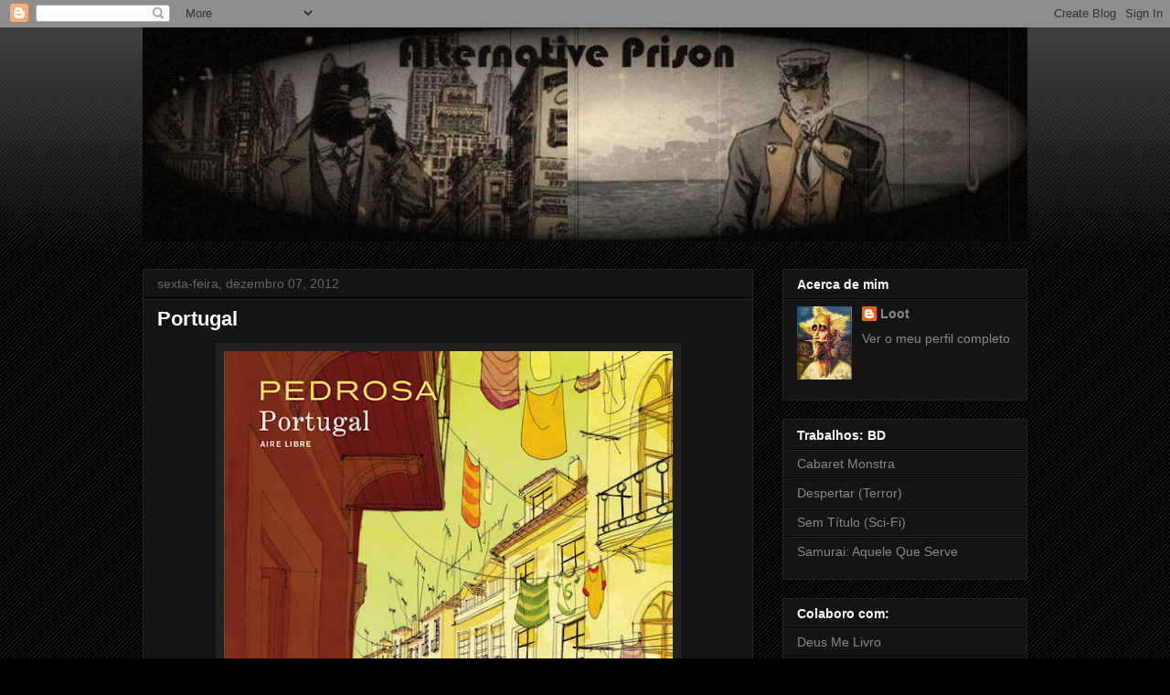

--- FILE ---
content_type: text/html; charset=UTF-8
request_url: http://alternative-prison.blogspot.com/2012/12/portugal.html
body_size: 48438
content:
<!DOCTYPE html>
<html class='v2' dir='ltr' lang='pt-PT'>
<head>
<link href='https://www.blogger.com/static/v1/widgets/335934321-css_bundle_v2.css' rel='stylesheet' type='text/css'/>
<meta content='width=1100' name='viewport'/>
<meta content='text/html; charset=UTF-8' http-equiv='Content-Type'/>
<meta content='blogger' name='generator'/>
<link href='http://alternative-prison.blogspot.com/favicon.ico' rel='icon' type='image/x-icon'/>
<link href='http://alternative-prison.blogspot.com/2012/12/portugal.html' rel='canonical'/>
<link rel="alternate" type="application/atom+xml" title="alternative prison - Atom" href="http://alternative-prison.blogspot.com/feeds/posts/default" />
<link rel="alternate" type="application/rss+xml" title="alternative prison - RSS" href="http://alternative-prison.blogspot.com/feeds/posts/default?alt=rss" />
<link rel="service.post" type="application/atom+xml" title="alternative prison - Atom" href="https://www.blogger.com/feeds/19971475/posts/default" />

<link rel="alternate" type="application/atom+xml" title="alternative prison - Atom" href="http://alternative-prison.blogspot.com/feeds/4537355550914158168/comments/default" />
<!--Can't find substitution for tag [blog.ieCssRetrofitLinks]-->
<link href='https://blogger.googleusercontent.com/img/b/R29vZ2xl/AVvXsEidAuCAxwIo6fMXZa7X7BxJm_YShtI0N-HWW4LZfK7Qrv98vgY70Kvj93sM96URYu1de-H5SXTnvNZoG2ivQLhINGiS4e5M0_-nqjGznSYQQu8KS-_bt8Bh1hYzR3ROq-5lWpJ2/s640/portugal.jpg' rel='image_src'/>
<meta content='http://alternative-prison.blogspot.com/2012/12/portugal.html' property='og:url'/>
<meta content='Portugal' property='og:title'/>
<meta content='   Este ano de 2012 tem sido prolífico para a BD em Portugal. Prova disso foram as edições de, não um, mas dois livros de Cyril Pedrosa : “T...' property='og:description'/>
<meta content='https://blogger.googleusercontent.com/img/b/R29vZ2xl/AVvXsEidAuCAxwIo6fMXZa7X7BxJm_YShtI0N-HWW4LZfK7Qrv98vgY70Kvj93sM96URYu1de-H5SXTnvNZoG2ivQLhINGiS4e5M0_-nqjGznSYQQu8KS-_bt8Bh1hYzR3ROq-5lWpJ2/w1200-h630-p-k-no-nu/portugal.jpg' property='og:image'/>
<title>alternative prison: Portugal</title>
<style id='page-skin-1' type='text/css'><!--
/*
-----------------------------------------------
Blogger Template Style
Name:     Awesome Inc.
Designer: Tina Chen
URL:      tinachen.org
----------------------------------------------- */
/* Content
----------------------------------------------- */
body {
font: normal normal 13px Arial, Tahoma, Helvetica, FreeSans, sans-serif;
color: #ffffff;
background: #000000 url(http://www.blogblog.com/1kt/awesomeinc/body_background_dark.png) repeat scroll top left;
}
html body .content-outer {
min-width: 0;
max-width: 100%;
width: 100%;
}
a:link {
text-decoration: none;
color: #888888;
}
a:visited {
text-decoration: none;
color: #444444;
}
a:hover {
text-decoration: underline;
color: #cccccc;
}
.body-fauxcolumn-outer .cap-top {
position: absolute;
z-index: 1;
height: 276px;
width: 100%;
background: transparent url(http://www.blogblog.com/1kt/awesomeinc/body_gradient_dark.png) repeat-x scroll top left;
_background-image: none;
}
/* Columns
----------------------------------------------- */
.content-inner {
padding: 0;
}
.header-inner .section {
margin: 0 16px;
}
.tabs-inner .section {
margin: 0 16px;
}
.main-inner {
padding-top: 30px;
}
.main-inner .column-center-inner,
.main-inner .column-left-inner,
.main-inner .column-right-inner {
padding: 0 5px;
}
*+html body .main-inner .column-center-inner {
margin-top: -30px;
}
#layout .main-inner .column-center-inner {
margin-top: 0;
}
/* Header
----------------------------------------------- */
.header-outer {
margin: 0 0 0 0;
background: transparent none repeat scroll 0 0;
}
.Header h1 {
font: normal bold 40px 'Courier New', Courier, FreeMono, monospace;
color: #885b1a;
text-shadow: 0 0 -1px #000000;
}
.Header h1 a {
color: #885b1a;
}
.Header .description {
font: normal normal 14px Arial, Tahoma, Helvetica, FreeSans, sans-serif;
color: #ffffff;
}
.header-inner .Header .titlewrapper,
.header-inner .Header .descriptionwrapper {
padding-left: 0;
padding-right: 0;
margin-bottom: 0;
}
.header-inner .Header .titlewrapper {
padding-top: 22px;
}
/* Tabs
----------------------------------------------- */
.tabs-outer {
overflow: hidden;
position: relative;
background: #141414 none repeat scroll 0 0;
}
#layout .tabs-outer {
overflow: visible;
}
.tabs-cap-top, .tabs-cap-bottom {
position: absolute;
width: 100%;
border-top: 1px solid #222222;
}
.tabs-cap-bottom {
bottom: 0;
}
.tabs-inner .widget li a {
display: inline-block;
margin: 0;
padding: .6em 1.5em;
font: normal bold 14px Arial, Tahoma, Helvetica, FreeSans, sans-serif;
color: #ffffff;
border-top: 1px solid #222222;
border-bottom: 1px solid #222222;
border-left: 1px solid #222222;
height: 16px;
line-height: 16px;
}
.tabs-inner .widget li:last-child a {
border-right: 1px solid #222222;
}
.tabs-inner .widget li.selected a, .tabs-inner .widget li a:hover {
background: #444444 none repeat-x scroll 0 -100px;
color: #ffffff;
}
/* Headings
----------------------------------------------- */
h2 {
font: normal bold 14px Arial, Tahoma, Helvetica, FreeSans, sans-serif;
color: #ffffff;
}
/* Widgets
----------------------------------------------- */
.main-inner .section {
margin: 0 27px;
padding: 0;
}
.main-inner .column-left-outer,
.main-inner .column-right-outer {
margin-top: 0;
}
#layout .main-inner .column-left-outer,
#layout .main-inner .column-right-outer {
margin-top: 0;
}
.main-inner .column-left-inner,
.main-inner .column-right-inner {
background: transparent none repeat 0 0;
-moz-box-shadow: 0 0 0 rgba(0, 0, 0, .2);
-webkit-box-shadow: 0 0 0 rgba(0, 0, 0, .2);
-goog-ms-box-shadow: 0 0 0 rgba(0, 0, 0, .2);
box-shadow: 0 0 0 rgba(0, 0, 0, .2);
-moz-border-radius: 0;
-webkit-border-radius: 0;
-goog-ms-border-radius: 0;
border-radius: 0;
}
#layout .main-inner .column-left-inner,
#layout .main-inner .column-right-inner {
margin-top: 0;
}
.sidebar .widget {
font: normal normal 14px Arial, Tahoma, Helvetica, FreeSans, sans-serif;
color: #ffffff;
}
.sidebar .widget a:link {
color: #888888;
}
.sidebar .widget a:visited {
color: #444444;
}
.sidebar .widget a:hover {
color: #cccccc;
}
.sidebar .widget h2 {
text-shadow: 0 0 -1px #000000;
}
.main-inner .widget {
background-color: #141414;
border: 1px solid #222222;
padding: 0 15px 15px;
margin: 20px -16px;
-moz-box-shadow: 0 0 0 rgba(0, 0, 0, .2);
-webkit-box-shadow: 0 0 0 rgba(0, 0, 0, .2);
-goog-ms-box-shadow: 0 0 0 rgba(0, 0, 0, .2);
box-shadow: 0 0 0 rgba(0, 0, 0, .2);
-moz-border-radius: 0;
-webkit-border-radius: 0;
-goog-ms-border-radius: 0;
border-radius: 0;
}
.main-inner .widget h2 {
margin: 0 -15px;
padding: .6em 15px .5em;
border-bottom: 1px solid #000000;
}
.footer-inner .widget h2 {
padding: 0 0 .4em;
border-bottom: 1px solid #000000;
}
.main-inner .widget h2 + div, .footer-inner .widget h2 + div {
border-top: 1px solid #222222;
padding-top: 8px;
}
.main-inner .widget .widget-content {
margin: 0 -15px;
padding: 7px 15px 0;
}
.main-inner .widget ul, .main-inner .widget #ArchiveList ul.flat {
margin: -8px -15px 0;
padding: 0;
list-style: none;
}
.main-inner .widget #ArchiveList {
margin: -8px 0 0;
}
.main-inner .widget ul li, .main-inner .widget #ArchiveList ul.flat li {
padding: .5em 15px;
text-indent: 0;
color: #666666;
border-top: 1px solid #222222;
border-bottom: 1px solid #000000;
}
.main-inner .widget #ArchiveList ul li {
padding-top: .25em;
padding-bottom: .25em;
}
.main-inner .widget ul li:first-child, .main-inner .widget #ArchiveList ul.flat li:first-child {
border-top: none;
}
.main-inner .widget ul li:last-child, .main-inner .widget #ArchiveList ul.flat li:last-child {
border-bottom: none;
}
.post-body {
position: relative;
}
.main-inner .widget .post-body ul {
padding: 0 2.5em;
margin: .5em 0;
list-style: disc;
}
.main-inner .widget .post-body ul li {
padding: 0.25em 0;
margin-bottom: .25em;
color: #ffffff;
border: none;
}
.footer-inner .widget ul {
padding: 0;
list-style: none;
}
.widget .zippy {
color: #666666;
}
/* Posts
----------------------------------------------- */
body .main-inner .Blog {
padding: 0;
margin-bottom: 1em;
background-color: transparent;
border: none;
-moz-box-shadow: 0 0 0 rgba(0, 0, 0, 0);
-webkit-box-shadow: 0 0 0 rgba(0, 0, 0, 0);
-goog-ms-box-shadow: 0 0 0 rgba(0, 0, 0, 0);
box-shadow: 0 0 0 rgba(0, 0, 0, 0);
}
.main-inner .section:last-child .Blog:last-child {
padding: 0;
margin-bottom: 1em;
}
.main-inner .widget h2.date-header {
margin: 0 -15px 1px;
padding: 0 0 0 0;
font: normal normal 14px Arial, Tahoma, Helvetica, FreeSans, sans-serif;
color: #666666;
background: transparent none no-repeat scroll top left;
border-top: 0 solid #222222;
border-bottom: 1px solid #000000;
-moz-border-radius-topleft: 0;
-moz-border-radius-topright: 0;
-webkit-border-top-left-radius: 0;
-webkit-border-top-right-radius: 0;
border-top-left-radius: 0;
border-top-right-radius: 0;
position: static;
bottom: 100%;
right: 15px;
text-shadow: 0 0 -1px #000000;
}
.main-inner .widget h2.date-header span {
font: normal normal 14px Arial, Tahoma, Helvetica, FreeSans, sans-serif;
display: block;
padding: .5em 15px;
border-left: 0 solid #222222;
border-right: 0 solid #222222;
}
.date-outer {
position: relative;
margin: 30px 0 20px;
padding: 0 15px;
background-color: #141414;
border: 1px solid #222222;
-moz-box-shadow: 0 0 0 rgba(0, 0, 0, .2);
-webkit-box-shadow: 0 0 0 rgba(0, 0, 0, .2);
-goog-ms-box-shadow: 0 0 0 rgba(0, 0, 0, .2);
box-shadow: 0 0 0 rgba(0, 0, 0, .2);
-moz-border-radius: 0;
-webkit-border-radius: 0;
-goog-ms-border-radius: 0;
border-radius: 0;
}
.date-outer:first-child {
margin-top: 0;
}
.date-outer:last-child {
margin-bottom: 20px;
-moz-border-radius-bottomleft: 0;
-moz-border-radius-bottomright: 0;
-webkit-border-bottom-left-radius: 0;
-webkit-border-bottom-right-radius: 0;
-goog-ms-border-bottom-left-radius: 0;
-goog-ms-border-bottom-right-radius: 0;
border-bottom-left-radius: 0;
border-bottom-right-radius: 0;
}
.date-posts {
margin: 0 -15px;
padding: 0 15px;
clear: both;
}
.post-outer, .inline-ad {
border-top: 1px solid #222222;
margin: 0 -15px;
padding: 15px 15px;
}
.post-outer {
padding-bottom: 10px;
}
.post-outer:first-child {
padding-top: 0;
border-top: none;
}
.post-outer:last-child, .inline-ad:last-child {
border-bottom: none;
}
.post-body {
position: relative;
}
.post-body img {
padding: 8px;
background: #222222;
border: 1px solid transparent;
-moz-box-shadow: 0 0 0 rgba(0, 0, 0, .2);
-webkit-box-shadow: 0 0 0 rgba(0, 0, 0, .2);
box-shadow: 0 0 0 rgba(0, 0, 0, .2);
-moz-border-radius: 0;
-webkit-border-radius: 0;
border-radius: 0;
}
h3.post-title, h4 {
font: normal bold 22px Arial, Tahoma, Helvetica, FreeSans, sans-serif;
color: #ffffff;
}
h3.post-title a {
font: normal bold 22px Arial, Tahoma, Helvetica, FreeSans, sans-serif;
color: #ffffff;
}
h3.post-title a:hover {
color: #cccccc;
text-decoration: underline;
}
.post-header {
margin: 0 0 1em;
}
.post-body {
line-height: 1.4;
}
.post-outer h2 {
color: #ffffff;
}
.post-footer {
margin: 1.5em 0 0;
}
#blog-pager {
padding: 15px;
font-size: 120%;
background-color: #141414;
border: 1px solid #222222;
-moz-box-shadow: 0 0 0 rgba(0, 0, 0, .2);
-webkit-box-shadow: 0 0 0 rgba(0, 0, 0, .2);
-goog-ms-box-shadow: 0 0 0 rgba(0, 0, 0, .2);
box-shadow: 0 0 0 rgba(0, 0, 0, .2);
-moz-border-radius: 0;
-webkit-border-radius: 0;
-goog-ms-border-radius: 0;
border-radius: 0;
-moz-border-radius-topleft: 0;
-moz-border-radius-topright: 0;
-webkit-border-top-left-radius: 0;
-webkit-border-top-right-radius: 0;
-goog-ms-border-top-left-radius: 0;
-goog-ms-border-top-right-radius: 0;
border-top-left-radius: 0;
border-top-right-radius-topright: 0;
margin-top: 1em;
}
.blog-feeds, .post-feeds {
margin: 1em 0;
text-align: center;
color: #ffffff;
}
.blog-feeds a, .post-feeds a {
color: #888888;
}
.blog-feeds a:visited, .post-feeds a:visited {
color: #444444;
}
.blog-feeds a:hover, .post-feeds a:hover {
color: #cccccc;
}
.post-outer .comments {
margin-top: 2em;
}
/* Comments
----------------------------------------------- */
.comments .comments-content .icon.blog-author {
background-repeat: no-repeat;
background-image: url([data-uri]);
}
.comments .comments-content .loadmore a {
border-top: 1px solid #222222;
border-bottom: 1px solid #222222;
}
.comments .continue {
border-top: 2px solid #222222;
}
/* Footer
----------------------------------------------- */
.footer-outer {
margin: -0 0 -1px;
padding: 0 0 0;
color: #ffffff;
overflow: hidden;
}
.footer-fauxborder-left {
border-top: 1px solid #222222;
background: #141414 none repeat scroll 0 0;
-moz-box-shadow: 0 0 0 rgba(0, 0, 0, .2);
-webkit-box-shadow: 0 0 0 rgba(0, 0, 0, .2);
-goog-ms-box-shadow: 0 0 0 rgba(0, 0, 0, .2);
box-shadow: 0 0 0 rgba(0, 0, 0, .2);
margin: 0 -0;
}
/* Mobile
----------------------------------------------- */
body.mobile {
background-size: auto;
}
.mobile .body-fauxcolumn-outer {
background: transparent none repeat scroll top left;
}
*+html body.mobile .main-inner .column-center-inner {
margin-top: 0;
}
.mobile .main-inner .widget {
padding: 0 0 15px;
}
.mobile .main-inner .widget h2 + div,
.mobile .footer-inner .widget h2 + div {
border-top: none;
padding-top: 0;
}
.mobile .footer-inner .widget h2 {
padding: 0.5em 0;
border-bottom: none;
}
.mobile .main-inner .widget .widget-content {
margin: 0;
padding: 7px 0 0;
}
.mobile .main-inner .widget ul,
.mobile .main-inner .widget #ArchiveList ul.flat {
margin: 0 -15px 0;
}
.mobile .main-inner .widget h2.date-header {
right: 0;
}
.mobile .date-header span {
padding: 0.4em 0;
}
.mobile .date-outer:first-child {
margin-bottom: 0;
border: 1px solid #222222;
-moz-border-radius-topleft: 0;
-moz-border-radius-topright: 0;
-webkit-border-top-left-radius: 0;
-webkit-border-top-right-radius: 0;
-goog-ms-border-top-left-radius: 0;
-goog-ms-border-top-right-radius: 0;
border-top-left-radius: 0;
border-top-right-radius: 0;
}
.mobile .date-outer {
border-color: #222222;
border-width: 0 1px 1px;
}
.mobile .date-outer:last-child {
margin-bottom: 0;
}
.mobile .main-inner {
padding: 0;
}
.mobile .header-inner .section {
margin: 0;
}
.mobile .post-outer, .mobile .inline-ad {
padding: 5px 0;
}
.mobile .tabs-inner .section {
margin: 0 10px;
}
.mobile .main-inner .widget h2 {
margin: 0;
padding: 0;
}
.mobile .main-inner .widget h2.date-header span {
padding: 0;
}
.mobile .main-inner .widget .widget-content {
margin: 0;
padding: 7px 0 0;
}
.mobile #blog-pager {
border: 1px solid transparent;
background: #141414 none repeat scroll 0 0;
}
.mobile .main-inner .column-left-inner,
.mobile .main-inner .column-right-inner {
background: transparent none repeat 0 0;
-moz-box-shadow: none;
-webkit-box-shadow: none;
-goog-ms-box-shadow: none;
box-shadow: none;
}
.mobile .date-posts {
margin: 0;
padding: 0;
}
.mobile .footer-fauxborder-left {
margin: 0;
border-top: inherit;
}
.mobile .main-inner .section:last-child .Blog:last-child {
margin-bottom: 0;
}
.mobile-index-contents {
color: #ffffff;
}
.mobile .mobile-link-button {
background: #888888 none repeat scroll 0 0;
}
.mobile-link-button a:link, .mobile-link-button a:visited {
color: #ffffff;
}
.mobile .tabs-inner .PageList .widget-content {
background: transparent;
border-top: 1px solid;
border-color: #222222;
color: #ffffff;
}
.mobile .tabs-inner .PageList .widget-content .pagelist-arrow {
border-left: 1px solid #222222;
}

--></style>
<style id='template-skin-1' type='text/css'><!--
body {
min-width: 1000px;
}
.content-outer, .content-fauxcolumn-outer, .region-inner {
min-width: 1000px;
max-width: 1000px;
_width: 1000px;
}
.main-inner .columns {
padding-left: 0px;
padding-right: 300px;
}
.main-inner .fauxcolumn-center-outer {
left: 0px;
right: 300px;
/* IE6 does not respect left and right together */
_width: expression(this.parentNode.offsetWidth -
parseInt("0px") -
parseInt("300px") + 'px');
}
.main-inner .fauxcolumn-left-outer {
width: 0px;
}
.main-inner .fauxcolumn-right-outer {
width: 300px;
}
.main-inner .column-left-outer {
width: 0px;
right: 100%;
margin-left: -0px;
}
.main-inner .column-right-outer {
width: 300px;
margin-right: -300px;
}
#layout {
min-width: 0;
}
#layout .content-outer {
min-width: 0;
width: 800px;
}
#layout .region-inner {
min-width: 0;
width: auto;
}
body#layout div.add_widget {
padding: 8px;
}
body#layout div.add_widget a {
margin-left: 32px;
}
--></style>
<link href='https://www.blogger.com/dyn-css/authorization.css?targetBlogID=19971475&amp;zx=08568d65-7ede-4289-ba6d-dd94d93144f5' media='none' onload='if(media!=&#39;all&#39;)media=&#39;all&#39;' rel='stylesheet'/><noscript><link href='https://www.blogger.com/dyn-css/authorization.css?targetBlogID=19971475&amp;zx=08568d65-7ede-4289-ba6d-dd94d93144f5' rel='stylesheet'/></noscript>
<meta name='google-adsense-platform-account' content='ca-host-pub-1556223355139109'/>
<meta name='google-adsense-platform-domain' content='blogspot.com'/>

</head>
<body class='loading variant-dark'>
<div class='navbar section' id='navbar' name='Navbar'><div class='widget Navbar' data-version='1' id='Navbar1'><script type="text/javascript">
    function setAttributeOnload(object, attribute, val) {
      if(window.addEventListener) {
        window.addEventListener('load',
          function(){ object[attribute] = val; }, false);
      } else {
        window.attachEvent('onload', function(){ object[attribute] = val; });
      }
    }
  </script>
<div id="navbar-iframe-container"></div>
<script type="text/javascript" src="https://apis.google.com/js/platform.js"></script>
<script type="text/javascript">
      gapi.load("gapi.iframes:gapi.iframes.style.bubble", function() {
        if (gapi.iframes && gapi.iframes.getContext) {
          gapi.iframes.getContext().openChild({
              url: 'https://www.blogger.com/navbar/19971475?po\x3d4537355550914158168\x26origin\x3dhttp://alternative-prison.blogspot.com',
              where: document.getElementById("navbar-iframe-container"),
              id: "navbar-iframe"
          });
        }
      });
    </script><script type="text/javascript">
(function() {
var script = document.createElement('script');
script.type = 'text/javascript';
script.src = '//pagead2.googlesyndication.com/pagead/js/google_top_exp.js';
var head = document.getElementsByTagName('head')[0];
if (head) {
head.appendChild(script);
}})();
</script>
</div></div>
<div class='body-fauxcolumns'>
<div class='fauxcolumn-outer body-fauxcolumn-outer'>
<div class='cap-top'>
<div class='cap-left'></div>
<div class='cap-right'></div>
</div>
<div class='fauxborder-left'>
<div class='fauxborder-right'></div>
<div class='fauxcolumn-inner'>
</div>
</div>
<div class='cap-bottom'>
<div class='cap-left'></div>
<div class='cap-right'></div>
</div>
</div>
</div>
<div class='content'>
<div class='content-fauxcolumns'>
<div class='fauxcolumn-outer content-fauxcolumn-outer'>
<div class='cap-top'>
<div class='cap-left'></div>
<div class='cap-right'></div>
</div>
<div class='fauxborder-left'>
<div class='fauxborder-right'></div>
<div class='fauxcolumn-inner'>
</div>
</div>
<div class='cap-bottom'>
<div class='cap-left'></div>
<div class='cap-right'></div>
</div>
</div>
</div>
<div class='content-outer'>
<div class='content-cap-top cap-top'>
<div class='cap-left'></div>
<div class='cap-right'></div>
</div>
<div class='fauxborder-left content-fauxborder-left'>
<div class='fauxborder-right content-fauxborder-right'></div>
<div class='content-inner'>
<header>
<div class='header-outer'>
<div class='header-cap-top cap-top'>
<div class='cap-left'></div>
<div class='cap-right'></div>
</div>
<div class='fauxborder-left header-fauxborder-left'>
<div class='fauxborder-right header-fauxborder-right'></div>
<div class='region-inner header-inner'>
<div class='header section' id='header' name='Cabeçalho'><div class='widget Header' data-version='1' id='Header1'>
<div id='header-inner'>
<a href='http://alternative-prison.blogspot.com/' style='display: block'>
<img alt='alternative prison' height='234px; ' id='Header1_headerimg' src='https://blogger.googleusercontent.com/img/b/R29vZ2xl/AVvXsEivXFF1lM_BL4jO-lfy2GG7N0at5ggtCKkLgESsq9Byw0ErzRrMFGh9hdvtDzUsZwvHtGYqNse8aKT51z3cA5f9cWf0KMlql40dYAkqxZIp6uo9B6hUo5mbIZ-hM0axO7kjdsNV/s1600/Fancier.jpg' style='display: block' width='971px; '/>
</a>
</div>
</div></div>
</div>
</div>
<div class='header-cap-bottom cap-bottom'>
<div class='cap-left'></div>
<div class='cap-right'></div>
</div>
</div>
</header>
<div class='tabs-outer'>
<div class='tabs-cap-top cap-top'>
<div class='cap-left'></div>
<div class='cap-right'></div>
</div>
<div class='fauxborder-left tabs-fauxborder-left'>
<div class='fauxborder-right tabs-fauxborder-right'></div>
<div class='region-inner tabs-inner'>
<div class='tabs no-items section' id='crosscol' name='Entre colunas'></div>
<div class='tabs no-items section' id='crosscol-overflow' name='Cross-Column 2'></div>
</div>
</div>
<div class='tabs-cap-bottom cap-bottom'>
<div class='cap-left'></div>
<div class='cap-right'></div>
</div>
</div>
<div class='main-outer'>
<div class='main-cap-top cap-top'>
<div class='cap-left'></div>
<div class='cap-right'></div>
</div>
<div class='fauxborder-left main-fauxborder-left'>
<div class='fauxborder-right main-fauxborder-right'></div>
<div class='region-inner main-inner'>
<div class='columns fauxcolumns'>
<div class='fauxcolumn-outer fauxcolumn-center-outer'>
<div class='cap-top'>
<div class='cap-left'></div>
<div class='cap-right'></div>
</div>
<div class='fauxborder-left'>
<div class='fauxborder-right'></div>
<div class='fauxcolumn-inner'>
</div>
</div>
<div class='cap-bottom'>
<div class='cap-left'></div>
<div class='cap-right'></div>
</div>
</div>
<div class='fauxcolumn-outer fauxcolumn-left-outer'>
<div class='cap-top'>
<div class='cap-left'></div>
<div class='cap-right'></div>
</div>
<div class='fauxborder-left'>
<div class='fauxborder-right'></div>
<div class='fauxcolumn-inner'>
</div>
</div>
<div class='cap-bottom'>
<div class='cap-left'></div>
<div class='cap-right'></div>
</div>
</div>
<div class='fauxcolumn-outer fauxcolumn-right-outer'>
<div class='cap-top'>
<div class='cap-left'></div>
<div class='cap-right'></div>
</div>
<div class='fauxborder-left'>
<div class='fauxborder-right'></div>
<div class='fauxcolumn-inner'>
</div>
</div>
<div class='cap-bottom'>
<div class='cap-left'></div>
<div class='cap-right'></div>
</div>
</div>
<!-- corrects IE6 width calculation -->
<div class='columns-inner'>
<div class='column-center-outer'>
<div class='column-center-inner'>
<div class='main section' id='main' name='Principal'><div class='widget Blog' data-version='1' id='Blog1'>
<div class='blog-posts hfeed'>

          <div class="date-outer">
        
<h2 class='date-header'><span>sexta-feira, dezembro 07, 2012</span></h2>

          <div class="date-posts">
        
<div class='post-outer'>
<div class='post hentry uncustomized-post-template' itemprop='blogPost' itemscope='itemscope' itemtype='http://schema.org/BlogPosting'>
<meta content='https://blogger.googleusercontent.com/img/b/R29vZ2xl/AVvXsEidAuCAxwIo6fMXZa7X7BxJm_YShtI0N-HWW4LZfK7Qrv98vgY70Kvj93sM96URYu1de-H5SXTnvNZoG2ivQLhINGiS4e5M0_-nqjGznSYQQu8KS-_bt8Bh1hYzR3ROq-5lWpJ2/s640/portugal.jpg' itemprop='image_url'/>
<meta content='19971475' itemprop='blogId'/>
<meta content='4537355550914158168' itemprop='postId'/>
<a name='4537355550914158168'></a>
<h3 class='post-title entry-title' itemprop='name'>
Portugal
</h3>
<div class='post-header'>
<div class='post-header-line-1'></div>
</div>
<div class='post-body entry-content' id='post-body-4537355550914158168' itemprop='description articleBody'>
<div class="separator" style="clear: both; text-align: center;">
<a href="https://blogger.googleusercontent.com/img/b/R29vZ2xl/AVvXsEidAuCAxwIo6fMXZa7X7BxJm_YShtI0N-HWW4LZfK7Qrv98vgY70Kvj93sM96URYu1de-H5SXTnvNZoG2ivQLhINGiS4e5M0_-nqjGznSYQQu8KS-_bt8Bh1hYzR3ROq-5lWpJ2/s1600/portugal.jpg" imageanchor="1" style="margin-left: 1em; margin-right: 1em;"><img border="0" height="640" src="https://blogger.googleusercontent.com/img/b/R29vZ2xl/AVvXsEidAuCAxwIo6fMXZa7X7BxJm_YShtI0N-HWW4LZfK7Qrv98vgY70Kvj93sM96URYu1de-H5SXTnvNZoG2ivQLhINGiS4e5M0_-nqjGznSYQQu8KS-_bt8Bh1hYzR3ROq-5lWpJ2/s640/portugal.jpg" width="491" /></a></div>
<br />
Este ano de 2012 tem sido prolífico para a BD em Portugal. Prova disso foram as edições de, não um, mas dois livros de <b>Cyril Pedrosa</b>: &#8220;Três Sombras&#8221;, editado pela Polvo e este &#8220;Portugal&#8221;, pela ASA. Ambos os livros foram lançados durante (ou próximos) do Festival da Amadora, aproveitando, muito bem, a presença do autor em solo nacional.<br />
<br />
Ao analisar tanto o título do livro como o apelido do autor, chega-se rapidamente à conclusão que devemos estar perante um luso-descendente. E assim o é. Os avós de Pedrosa fazem parte da geração de emigrantes portugueses dos anos 30 que se deslocaram em abundância para França. Na capa surge-nos um belíssimo retrato do bairro alto, onde uma horta e roupas estendidas nas varandas dificilmente deixam margem para dúvidas. Estamos em Portugal, estamos em casa.<br />
<br />
Mesmo que &#8220;Portugal&#8221; não o seja na sua totalidade, tem claros elementos autobiográficos. Trata-se assim de uma história onde a realidade e a ficção se misturam, nunca nos revelando onde termina uma e começa a outra. O livro encontra-se dividido em três capítulos, que se estendem ao longo de três gerações: segundo o filho (Simon), segundo o pai (Jean) e, por fim, segundo o avô (Abel). Apesar da ênfase dada em cada capítulo a cada uma das personagens que lhe dá nome, a história desenrola-se em torno do filho, o protagonista.<br />
<br />
No primeiro capítulo é-nos apresentado Simon, um autor francês de BD, 
mas neto de emigrantes portugueses. Curiosamente, estamos perante dois 
aspectos intrínsecos da sua vida, mas que, de momento, se encontram 
ambos tão distantes do mesmo. Neste momento, Simon encontra-se um pouco 
&#8220;perdido&#8221; na sua vida, algo distante tanto a nível amoroso como 
profissional. O seu relacionamento com Claire parece seguir num 
determinado caminho, enquanto ele se mantém imóvel no mesmo local. Em 
relação à BD existe também um afastamento, mais consciente, da sua 
parte. Um afastamento amargurado, que espelha um certo descontentamento e
 até vazio com este processo de criação. <br />
<br />
<div class="separator" style="clear: both; text-align: center;">
<a href="https://blogger.googleusercontent.com/img/b/R29vZ2xl/AVvXsEjpnn-9uGciMlnVh2Dfss7c71E79h0uOQBmARblY56qVx1zyrhlIFiOgLyudBJpwIlJ2T9UdvKOmcymE52HPbmxrSDMx38TIA5NVc-RhH7j0-RL74eQeT7g5p0u2VjuzLp6nDJA/s1600/Portugal_2_inside.jpg" imageanchor="1" style="margin-left: 1em; margin-right: 1em;"><img border="0" height="227" src="https://blogger.googleusercontent.com/img/b/R29vZ2xl/AVvXsEjpnn-9uGciMlnVh2Dfss7c71E79h0uOQBmARblY56qVx1zyrhlIFiOgLyudBJpwIlJ2T9UdvKOmcymE52HPbmxrSDMx38TIA5NVc-RhH7j0-RL74eQeT7g5p0u2VjuzLp6nDJA/s600/Portugal_2_inside.jpg" width="600" /></a></div>
<br />
No que toca às suas raízes, Portugal é uma terra à qual não regressa 
desde criança e que por consequência foi caindo no esquecimento. Fruto, 
também, de uma família que se foi dispersando com o tempo e de um pai 
que pouco ou nada partilhou sobre as suas origens.<br />
<br />
Contudo, já lá dizia o ditado, se&#8221; Maomé não vai à montanha, a montanha vai a Maomé&#8221;. E tudo está prestes a mudar na vida de Simon, graças a um convite para um festival de BD em Portugal &#8211; numa clara alusão ao Salão Internacional &#8220;Sobreda-BD&#8221; organizado pelo GBS (Grupo Bedéfilo Sobredense) à qual o autor atendeu em 2006. Esta curta passagem por terras lusas teve um efeito de grande comunhão entre o autor e o país, tornando um eventual regresso em algo indispensável.<br />
<br />
Quando Simon regressa a França decide ir, juntamente com o seu pai, Jean, até Borgonha para o casamento de uma prima. Uma escolha que, possivelmente, se tornou mais apelativa após a sua passagem por Portugal. Neste segundo capítulo, Simon volta a estar em maior contacto com o seu pai e respectivos tios. É um daqueles grandes momentos familiares que, por ser tão esporádico, acaba por ter sempre uma intensidade imensa. Tanto a viagem a Portugal como este reencontro familiar levam Simon a partir numa viagem de regresso ao nosso país &#8211; desta vez à terra do seu avô Abel &#8211; Marinha da Costa -, em busca da sua história, das suas raízes e, acima de tudo, da sua própria identidade.<br />
<br />
A nível gráfico, &#8220;Portugal&#8221; é uma verdadeira ode ao desenho. Os esboços de Pedrosa dão uma vida singular e sonhadora a este maravilhoso conto, cuja aura tão pessoal e genuína o tornam singular. O autor desenhou e pintou de forma distinta cada capítulo, a fim de dotá-los de um tom muito particular.<br />
<br />
<div class="separator" style="clear: both; text-align: center;">
<a href="https://blogger.googleusercontent.com/img/b/R29vZ2xl/AVvXsEgaDutUGQGmIm_zA0lzt2DiN4oqQgRn2KYmXIIz-8QWOTNYtc3RkO8tN0fPej9lLfSCTpDg9RPm547Kxkgqw4vRy_GIEDjnSovfDxH-M_2e7HCqw6QinxXs7VO7bbAicEy9j4iI/s1600/Portugal-X.jpg" imageanchor="1" style="margin-left: 1em; margin-right: 1em;"><img border="0" height="222" src="https://blogger.googleusercontent.com/img/b/R29vZ2xl/AVvXsEgaDutUGQGmIm_zA0lzt2DiN4oqQgRn2KYmXIIz-8QWOTNYtc3RkO8tN0fPej9lLfSCTpDg9RPm547Kxkgqw4vRy_GIEDjnSovfDxH-M_2e7HCqw6QinxXs7VO7bbAicEy9j4iI/s600/Portugal-X.jpg" width="600" /></a></div>
<br />
Para o primeiro e terceiro capítulo, o autor pintou as pranchas a aguarela. No primeiro utilizando maioritariamente uma só cor, mais aguada e privilegiando um tom escuro a fim de evocar uma certa melancolia que está inerente à história. Já nas cenas passadas em Portugal as cores são mais variadas e quentes, que resultam num desabrochar da história e de Simon também.<br />
<br />
No capítulo segundo o seu pai, e ao contrário dos outros dois, o traço do autor é claramente mais forte, a evocar um traço mais sério. É o capítulo mais distinto em termos gráficos, nem que seja pelo facto de a própria coloração não ser em aguarela como nos restantes.<br />
<br />
É, sem qualquer dúvida, um dos melhores livros de BD editados este ano e, a sua aquisição, torna-se obrigatória para qualquer apaixonado desta arte.<br />
<br />
<br />
<br />
Publicado originalmente no site da <a href="http://www.ruadebaixo.com/portugal-cyril-pedrosa.html">Rua de Baixo </a>
<div style='clear: both;'></div>
</div>
<div class='post-footer'>
<div class='post-footer-line post-footer-line-1'>
<span class='post-author vcard'>
Publicada por
<span class='fn' itemprop='author' itemscope='itemscope' itemtype='http://schema.org/Person'>
<meta content='https://www.blogger.com/profile/12918435979566716252' itemprop='url'/>
<a class='g-profile' href='https://www.blogger.com/profile/12918435979566716252' rel='author' title='author profile'>
<span itemprop='name'>Loot</span>
</a>
</span>
</span>
<span class='post-timestamp'>
à(s)
<meta content='http://alternative-prison.blogspot.com/2012/12/portugal.html' itemprop='url'/>
<a class='timestamp-link' href='http://alternative-prison.blogspot.com/2012/12/portugal.html' rel='bookmark' title='permanent link'><abbr class='published' itemprop='datePublished' title='2012-12-07T17:23:00Z'>5:23 p.m.</abbr></a>
</span>
<span class='post-comment-link'>
</span>
<span class='post-icons'>
<span class='item-control blog-admin pid-188816838'>
<a href='https://www.blogger.com/post-edit.g?blogID=19971475&postID=4537355550914158168&from=pencil' title='Editar mensagem'>
<img alt='' class='icon-action' height='18' src='https://resources.blogblog.com/img/icon18_edit_allbkg.gif' width='18'/>
</a>
</span>
</span>
<div class='post-share-buttons goog-inline-block'>
</div>
</div>
<div class='post-footer-line post-footer-line-2'>
<span class='post-labels'>
Etiquetas:
<a href='http://alternative-prison.blogspot.com/search/label/ASA' rel='tag'>ASA</a>,
<a href='http://alternative-prison.blogspot.com/search/label/BD' rel='tag'>BD</a>,
<a href='http://alternative-prison.blogspot.com/search/label/Cyril%20Pedrosa' rel='tag'>Cyril Pedrosa</a>,
<a href='http://alternative-prison.blogspot.com/search/label/rdb' rel='tag'>rdb</a>
</span>
</div>
<div class='post-footer-line post-footer-line-3'>
<span class='post-location'>
</span>
</div>
</div>
</div>
<div class='comments' id='comments'>
<a name='comments'></a>
<h4>Sem comentários:</h4>
<div id='Blog1_comments-block-wrapper'>
<dl class='avatar-comment-indent' id='comments-block'>
</dl>
</div>
<p class='comment-footer'>
<a href='https://www.blogger.com/comment/fullpage/post/19971475/4537355550914158168' onclick='javascript:window.open(this.href, "bloggerPopup", "toolbar=0,location=0,statusbar=1,menubar=0,scrollbars=yes,width=640,height=500"); return false;'>Enviar um comentário</a>
</p>
</div>
</div>

        </div></div>
      
</div>
<div class='blog-pager' id='blog-pager'>
<span id='blog-pager-newer-link'>
<a class='blog-pager-newer-link' href='http://alternative-prison.blogspot.com/2012/12/wonderbook-o-novo-brinquedo-da-sony.html' id='Blog1_blog-pager-newer-link' title='Mensagem mais recente'>Mensagem mais recente</a>
</span>
<span id='blog-pager-older-link'>
<a class='blog-pager-older-link' href='http://alternative-prison.blogspot.com/2012/12/ministry.html' id='Blog1_blog-pager-older-link' title='Mensagem antiga'>Mensagem antiga</a>
</span>
<a class='home-link' href='http://alternative-prison.blogspot.com/'>Página inicial</a>
</div>
<div class='clear'></div>
<div class='post-feeds'>
<div class='feed-links'>
Subscrever:
<a class='feed-link' href='http://alternative-prison.blogspot.com/feeds/4537355550914158168/comments/default' target='_blank' type='application/atom+xml'>Enviar feedback (Atom)</a>
</div>
</div>
</div></div>
</div>
</div>
<div class='column-left-outer'>
<div class='column-left-inner'>
<aside>
</aside>
</div>
</div>
<div class='column-right-outer'>
<div class='column-right-inner'>
<aside>
<div class='sidebar section' id='sidebar-right-1'><div class='widget Profile' data-version='1' id='Profile1'>
<h2>Acerca de mim</h2>
<div class='widget-content'>
<a href='https://www.blogger.com/profile/12918435979566716252'><img alt='A minha foto' class='profile-img' height='80' src='//blogger.googleusercontent.com/img/b/R29vZ2xl/AVvXsEh79CUJN02aqrzHwYmV-HpjInYeQ4SdRq2ZjXBT9fImaWQzVuiSOEFGpZBG0j5CHfDA7uqji8mPq4mmTq703PQLeucz0PVPUaYX8B4yWJO_YvNiX3KYh3BdaSkpdxwlHIo/s220/O+Cavaleiro+da+Triste+Figura.jpg' width='60'/></a>
<dl class='profile-datablock'>
<dt class='profile-data'>
<a class='profile-name-link g-profile' href='https://www.blogger.com/profile/12918435979566716252' rel='author' style='background-image: url(//www.blogger.com/img/logo-16.png);'>
Loot
</a>
</dt>
</dl>
<a class='profile-link' href='https://www.blogger.com/profile/12918435979566716252' rel='author'>Ver o meu perfil completo</a>
<div class='clear'></div>
</div>
</div><div class='widget LinkList' data-version='1' id='LinkList12'>
<h2>Trabalhos: BD</h2>
<div class='widget-content'>
<ul>
<li><a href='http://alternative-prison.blogspot.com/2011/07/cabaret-monstra.html'>Cabaret Monstra</a></li>
<li><a href='http://alternative-prison.blogspot.com/2011/03/despertar.html'>Despertar (Terror)</a></li>
<li><a href='http://alternative-prison.blogspot.pt/2012/06/bd-sci-fi-sem-titulo.html'>Sem Título (Sci-Fi)</a></li>
<li><a href='http://alternative-prison.blogspot.pt/2012/07/samurai-aquele-que-serve.html'>Samurai: Aquele Que Serve</a></li>
</ul>
<div class='clear'></div>
</div>
</div><div class='widget LinkList' data-version='1' id='LinkList1'>
<h2>Colaboro com:</h2>
<div class='widget-content'>
<ul>
<li><a href='http://deusmelivro.com/'>Deus Me Livro</a></li>
<li><a href='http://www.ruadebaixo.com/'>Rua de Baixo</a></li>
<li><a href='http://tvdependente.net/'>TV Dependente</a></li>
</ul>
<div class='clear'></div>
</div>
</div><div class='widget LinkList' data-version='1' id='LinkList3'>
<h2>Influências/Semelhanças</h2>
<div class='widget-content'>
<ul>
<li><a href='http://alternative-prison.blogspot.com/2007/02/influnciassemelhanas-1.html'>Superman/Shazam</a></li>
<li><a href='http://alternative-prison.blogspot.com/2007/03/influnciassemelhanas-2.html'>TMNT/X-Men</a></li>
<li><a href='http://alternative-prison.blogspot.com/2007/04/influnciassemelhanas-3.html'>Batman/Daredevil</a></li>
<li><a href='http://alternative-prison.blogspot.com/2007/05/influnciassemelhanas-4.html'>Uncle Sam/Captain America</a></li>
<li><a href='http://alternative-prison.blogspot.com/2007/07/influnciassemelhanas-5.html'>Deadshot/Bullseye/The Killer</a></li>
<li><a href='http://alternative-prison.blogspot.com/2007/10/influnciassemelhanas-6-especial_15.html'>Absorção de Poderes</a></li>
<li><a href='http://alternative-prison.blogspot.com/2007/11/influnciassemelhanas-7.html'>Namor/Aquaman</a></li>
<li><a href='http://alternative-prison.blogspot.com/2007/12/influnciassemelhanas-8.html'>Speedsters (Golden Age)</a></li>
<li><a href='http://alternative-prison.blogspot.com/2008/02/influnciassemelhanas-9.html'>Speedsters (Silver Age)</a></li>
<li><a href='http://alternative-prison.blogspot.com/2008/05/influnciassemelhanas-10.html'>Speedsters (Modern Age)</a></li>
<li><a href='http://alternative-prison.blogspot.com/2008/06/influncias-e-semelhanas-11.html'>Superman/Martian Manhunter</a></li>
<li><a href='http://alternative-prison.blogspot.com/2008/08/influnciassemelhanas-12.html'>Batman/Moon Knight</a></li>
<li><a href='http://alternative-prison.blogspot.com/2008/12/influnciassemelhanas-13-especial.html'>Mr. A/The Question/Rorschach</a></li>
<li><a href='http://alternative-prison.blogspot.com/2009/01/influnciassemelhanas-14-especial.html'>Blue Beetle/Nite Owl</a></li>
<li><a href='http://alternative-prison.blogspot.com/2009/02/influencias-e-semelhancas-15-especial.html'>Thunderbolt/Ozymandias</a></li>
</ul>
<div class='clear'></div>
</div>
</div><div class='widget BlogList' data-version='1' id='BlogList4'>
<h2 class='title'>Blogues: BD/Literatura</h2>
<div class='widget-content'>
<div class='blog-list-container' id='BlogList4_container'>
<ul id='BlogList4_blogs'>
<li style='display: block;'>
<div class='blog-icon'>
<img data-lateloadsrc='https://lh3.googleusercontent.com/blogger_img_proxy/AEn0k_ul_8kiraZh2vgYRY3GswlenaoeIROvCSsNOQ6wRSu7WX46i54C0KNe9oWQTMVn_CykgEcWZarJ7qRgxNv1ILpiFwSQpQUHdvfqGuBx1uGRuIb1=s16-w16-h16' height='16' width='16'/>
</div>
<div class='blog-content'>
<div class='blog-title'>
<a href='https://notasbedefilas.blogspot.com/' target='_blank'>
NOTAS BEDEFILAS</a>
</div>
<div class='item-content'>
<span class='item-title'>
<a href='https://notasbedefilas.blogspot.com/2026/01/da-arte-chega-nos-um-hermann-em-dose.html' target='_blank'>
Da Arte chega-nos um Hermann em dose dupla!
</a>
</span>
<div class='item-time'>
Há 6 horas
</div>
</div>
</div>
<div style='clear: both;'></div>
</li>
<li style='display: block;'>
<div class='blog-icon'>
<img data-lateloadsrc='https://lh3.googleusercontent.com/blogger_img_proxy/AEn0k_tgOHIob48SUTJoNpROCqClGJtbhA3rveGfCnNc01rhn-xCBhFUZ0Htoru-kaN7WRyMPrgjf1AopvsgVBE1XzJJYSpUD0cxXlE=s16-w16-h16' height='16' width='16'/>
</div>
<div class='blog-content'>
<div class='blog-title'>
<a href='http://lerbd.blogspot.com/' target='_blank'>
Ler BD</a>
</div>
<div class='item-content'>
<span class='item-title'>
<a href='http://lerbd.blogspot.com/2026/01/5-titulos-de-kenji-tsuruta-sendai.html' target='_blank'>
5 títulos de Kenji Tsuruta (Sendai)
</a>
</span>
<div class='item-time'>
Há 1 semana
</div>
</div>
</div>
<div style='clear: both;'></div>
</li>
<li style='display: block;'>
<div class='blog-icon'>
<img data-lateloadsrc='https://lh3.googleusercontent.com/blogger_img_proxy/AEn0k_unOjS-Tlz0tHZgfdgNGRNAuUIoD4qJxAoGOG_gZ7mVutqHZRFwKD3bN8A4t9n4GIKe-nrP7UScjqz0P3iVov_5O1CGphIhBOp5MxUiPnmGWA=s16-w16-h16' height='16' width='16'/>
</div>
<div class='blog-content'>
<div class='blog-title'>
<a href='http://chilicomcarne.blogspot.com/' target='_blank'>
blogzine da chili com carne</a>
</div>
<div class='item-content'>
<span class='item-title'>
<a href='http://chilicomcarne.blogspot.com/2026/01/a-edicao-portuguesa-do-monde.html' target='_blank'>
Será a caneta mais poderosa do que a espada?
</a>
</span>
<div class='item-time'>
Há 2 semanas
</div>
</div>
</div>
<div style='clear: both;'></div>
</li>
<li style='display: block;'>
<div class='blog-icon'>
<img data-lateloadsrc='https://lh3.googleusercontent.com/blogger_img_proxy/AEn0k_tIQWiQm33o2f0MTwzADk16t4p0DgTqOwHeIkpmMycXWeGoFvXcPcgzDXkPSsU9SXsocVwnYqAgeCVEgydmz_MbKKFtNWhGe4UP1efKd0gEYHQ4o8m2EtWRU3LZ=s16-w16-h16' height='16' width='16'/>
</div>
<div class='blog-content'>
<div class='blog-title'>
<a href='https://thecribsheet-isabelinho.blogspot.com/' target='_blank'>
The Crib Sheet</a>
</div>
<div class='item-content'>
<span class='item-title'>
<a href='https://thecribsheet-isabelinho.blogspot.com/2025/11/estancia-do-sino-coberto-de-diniz.html' target='_blank'>
Estância Do Sino Coberto de Diniz Conefrey
</a>
</span>
<div class='item-time'>
Há 2 meses
</div>
</div>
</div>
<div style='clear: both;'></div>
</li>
<li style='display: block;'>
<div class='blog-icon'>
<img data-lateloadsrc='https://lh3.googleusercontent.com/blogger_img_proxy/AEn0k_t_mqJ3KKAPQK8l24tkLjfFgsDYMEwGgi2XUs9EnUuLx7O6fRrzbOKUF63mWoMoMJIb-PQUxTgl0mHVE2BMWR4euRuNxHp3FA2kJeDLS5idgR55K80=s16-w16-h16' height='16' width='16'/>
</div>
<div class='blog-content'>
<div class='blog-title'>
<a href='http://bongop-leituras-bd.blogspot.com/' target='_blank'>
Leituras de BD/ Reading Comics</a>
</div>
<div class='item-content'>
<span class='item-title'>
<a href='http://bongop-leituras-bd.blogspot.com/2025/07/espero-chegar-em-breve.html' target='_blank'>
Espero Chegar em Breve
</a>
</span>
<div class='item-time'>
Há 6 meses
</div>
</div>
</div>
<div style='clear: both;'></div>
</li>
<li style='display: block;'>
<div class='blog-icon'>
<img data-lateloadsrc='https://lh3.googleusercontent.com/blogger_img_proxy/AEn0k_tFeA2yBkPgkSSxJ2T4-GgaymL2z5AdVsHWO0TcieZwjr9LPGW_G7g9P6GlGow2WTdHVe6mCKQORxKD5EwxbYerYQsOojGHBlCKP97uymGyeHBo=s16-w16-h16' height='16' width='16'/>
</div>
<div class='blog-content'>
<div class='blog-title'>
<a href='http://planetasatelite.blogspot.com/' target='_blank'>
Planeta Satélite</a>
</div>
<div class='item-content'>
<span class='item-title'>
<a href='http://planetasatelite.blogspot.com/2025/06/20-de-junho-de-2025.html' target='_blank'>
20 de Junho de 2025
</a>
</span>
<div class='item-time'>
Há 7 meses
</div>
</div>
</div>
<div style='clear: both;'></div>
</li>
<li style='display: block;'>
<div class='blog-icon'>
<img data-lateloadsrc='https://lh3.googleusercontent.com/blogger_img_proxy/AEn0k_ucjMF3kYjkYtmqeW1bwzyjI5Egin9ledmXSfbQ_TiZmnHlDg8oPXo-NSVhzuqhnT8zveioNU2_nC89a95KKcmn42Yr68vsUMqW7qgJcHk=s16-w16-h16' height='16' width='16'/>
</div>
<div class='blog-content'>
<div class='blog-title'>
<a href='https://bloguedebd.blogspot.com/' target='_blank'>
BDBD - Blogue De Banda Desenhada</a>
</div>
<div class='item-content'>
<span class='item-title'>
<a href='https://bloguedebd.blogspot.com/2025/05/breves-123.html' target='_blank'>
BREVES (123)
</a>
</span>
<div class='item-time'>
Há 8 meses
</div>
</div>
</div>
<div style='clear: both;'></div>
</li>
<li style='display: block;'>
<div class='blog-icon'>
<img data-lateloadsrc='https://lh3.googleusercontent.com/blogger_img_proxy/AEn0k_uvksORGIKEUx97ATN11BIp0y44Q-0x-SZ18T1_kReSPEq1RCOCs7GAbDpBN5oWxq6bbo3eIHe-aRB00PkdkhklMFK23aFhyB3Tniw1E3RfrV6mgsuy=s16-w16-h16' height='16' width='16'/>
</div>
<div class='blog-content'>
<div class='blog-title'>
<a href='https://asleiturasdopedro.blogspot.com/' target='_blank'>
As Leituras do Pedro</a>
</div>
<div class='item-content'>
<span class='item-title'>
<a href='https://asleiturasdopedro.blogspot.com/2020/12/novo-endereco.html' target='_blank'>
Novo endereço
</a>
</span>
<div class='item-time'>
Há 5 anos
</div>
</div>
</div>
<div style='clear: both;'></div>
</li>
<li style='display: block;'>
<div class='blog-icon'>
<img data-lateloadsrc='https://lh3.googleusercontent.com/blogger_img_proxy/AEn0k_tJNIPIDiAiHpSCErH37Ta8EqOTYS8YTzhd5llpSMVusutc1LPIbtIFZ3ALyx9OkC3ROI-IIMYAJPiHYuY9kTRYo_fdC1SQwa1p=s16-w16-h16' height='16' width='16'/>
</div>
<div class='blog-content'>
<div class='blog-title'>
<a href='http://zonabd.blogspot.com/' target='_blank'>
Zona!</a>
</div>
<div class='item-content'>
<span class='item-title'>
<a href='http://zonabd.blogspot.com/2020/02/zona-10-anos-submissao-de-trabalhos-ate.html' target='_blank'>
Zona 10 anos - submissão de trabalhos até 31 de Março de 2020
</a>
</span>
<div class='item-time'>
Há 5 anos
</div>
</div>
</div>
<div style='clear: both;'></div>
</li>
<li style='display: block;'>
<div class='blog-icon'>
<img data-lateloadsrc='https://lh3.googleusercontent.com/blogger_img_proxy/AEn0k_scIxBYANFl1jjfVwZrq5HoQuk2jqI122qKYzJw8tMi780adzDxbPuAPzYI5RBCmGBvpBmOuCuC9ygdjvJC3_TgEIICr5vZABgg4hg=s16-w16-h16' height='16' width='16'/>
</div>
<div class='blog-content'>
<div class='blog-title'>
<a href='https://bandasdesenhadas.com' target='_blank'>
BD</a>
</div>
<div class='item-content'>
<span class='item-title'>
<a href='https://bandasdesenhadas.com/2019/06/07/splaft-15/' target='_blank'>
Splaft! 15
</a>
</span>
<div class='item-time'>
Há 6 anos
</div>
</div>
</div>
<div style='clear: both;'></div>
</li>
<li style='display: block;'>
<div class='blog-icon'>
<img data-lateloadsrc='https://lh3.googleusercontent.com/blogger_img_proxy/AEn0k_vWovyLqZo3FT6TcMZIZnRy7LuxgBtssPR8-HhFnYyNr18kzVkzk5xg9L9af35A2fsvyUut69SId6NmTrJ1VwQsgsyggqGkammAzD1yi3I=s16-w16-h16' height='16' width='16'/>
</div>
<div class='blog-content'>
<div class='blog-title'>
<a href='http://divulgandobd.blogspot.com/' target='_blank'>
Divulgando Banda Desenhada</a>
</div>
<div class='item-content'>
<span class='item-title'>
<a href='http://divulgandobd.blogspot.com/2019/01/eduardo-teixeira-coelho-etcoelho.html' target='_blank'>
Eduardo Teixeira Coelho - Comemoração do centenário da data do seu 
nascimento (post 1 de 5)
</a>
</span>
<div class='item-time'>
Há 7 anos
</div>
</div>
</div>
<div style='clear: both;'></div>
</li>
<li style='display: block;'>
<div class='blog-icon'>
<img data-lateloadsrc='https://lh3.googleusercontent.com/blogger_img_proxy/AEn0k_sZqARspnTsG-OnO8ATBjTXJxejhPkLL3pQ1jFUn2u5XwgZZXoaaWPzwXLni1CNhbp-GG_T2eXG8HHOL2c1zEjvvToKT5kCXLGNqgQ=s16-w16-h16' height='16' width='16'/>
</div>
<div class='blog-content'>
<div class='blog-title'>
<a href='http://ficcaohq.blogspot.com/' target='_blank'>
Ficção HQ</a>
</div>
<div class='item-content'>
<span class='item-title'>
<a href='http://ficcaohq.blogspot.com/2018/04/try-red-one-final.html' target='_blank'>
Try the Red One (final)
</a>
</span>
<div class='item-time'>
Há 7 anos
</div>
</div>
</div>
<div style='clear: both;'></div>
</li>
<li style='display: block;'>
<div class='blog-icon'>
<img data-lateloadsrc='https://lh3.googleusercontent.com/blogger_img_proxy/AEn0k_v54wDbkN_3Pgakn9xXwPziYqwdzDzN4Yu1vULxRY0fBOfdmsEcX5a7BGi-M1Sr6HUzCl34HwKcMAvmt-3OVtY0Fxp1uPUiUOiP-Xw5eYEncA=s16-w16-h16' height='16' width='16'/>
</div>
<div class='blog-content'>
<div class='blog-title'>
<a href='http://omeninotriste.blogspot.com/' target='_blank'>
O Menino Triste</a>
</div>
<div class='item-content'>
<span class='item-title'>
<a href='http://omeninotriste.blogspot.com/2017/09/acrilico.html' target='_blank'>
Acrílico
</a>
</span>
<div class='item-time'>
Há 8 anos
</div>
</div>
</div>
<div style='clear: both;'></div>
</li>
<li style='display: block;'>
<div class='blog-icon'>
<img data-lateloadsrc='https://lh3.googleusercontent.com/blogger_img_proxy/AEn0k_sgJOWDE8fMfDFfTWB6JbTeF9-ruEgbHyg4Z-qiFEjaTl8kxfKNPZCv2Z2bteM2y3OZnYgcy9M5uiMe4qlj5NNcc4mjfOLbqFqHw4RG=s16-w16-h16' height='16' width='16'/>
</div>
<div class='blog-content'>
<div class='blog-title'>
<a href='http://nona-arte.blogspot.com/' target='_blank'>
9ª Arte</a>
</div>
<div class='item-content'>
<span class='item-title'>
<a href='http://nona-arte.blogspot.com/2016/01/age-of-reptiles-ancient-egyptians.html' target='_blank'>
Age of Reptiles: Ancient Egyptians
</a>
</span>
<div class='item-time'>
Há 10 anos
</div>
</div>
</div>
<div style='clear: both;'></div>
</li>
<li style='display: block;'>
<div class='blog-icon'>
<img data-lateloadsrc='https://lh3.googleusercontent.com/blogger_img_proxy/AEn0k_v8m8iwfI5eVDZMqmF1IcfrrCaHkRNZvzkvwbeynaIEenLoz23I_z76naEjwYoVRFF7NgeNJ6qZ2uMnZr-7leCE2WsAa2WXiMG6P0Gsgg=s16-w16-h16' height='16' width='16'/>
</div>
<div class='blog-content'>
<div class='blog-title'>
<a href='http://atentaculo.blogspot.com/' target='_blank'>
Associação Tentáculo</a>
</div>
<div class='item-content'>
<span class='item-title'>
<a href='http://atentaculo.blogspot.com/2015/03/mostrart-2015.html' target='_blank'>
MostrART 2015
</a>
</span>
<div class='item-time'>
Há 10 anos
</div>
</div>
</div>
<div style='clear: both;'></div>
</li>
<li style='display: block;'>
<div class='blog-icon'>
<img data-lateloadsrc='https://lh3.googleusercontent.com/blogger_img_proxy/AEn0k_st3AjBnCVTS_jeY5YM8aicmmndo9ixWWVBHGBh2HgvxzwH-CFVEwgMzkG7gWbmuSFWKiXJibP8BCVHleVnH42j-8iq-a6Kz1x30-6O9b0N=s16-w16-h16' height='16' width='16'/>
</div>
<div class='blog-content'>
<div class='blog-title'>
<a href='http://areanegativa.blogspot.com/' target='_blank'>
ÁreaNegativa!</a>
</div>
<div class='item-content'>
<span class='item-title'>
<a href='http://areanegativa.blogspot.com/2014/06/x-men-1-3.html' target='_blank'>
X-Men #1-3
</a>
</span>
<div class='item-time'>
Há 11 anos
</div>
</div>
</div>
<div style='clear: both;'></div>
</li>
<li style='display: block;'>
<div class='blog-icon'>
<img data-lateloadsrc='https://lh3.googleusercontent.com/blogger_img_proxy/AEn0k_sPGJG8IPMBa7qu8x1Wt7QfoQ1JuSgteRvjcVmEzL9YCgTmGz5iPjXwSjmnb-V8dtzakYMcGTo5dyfZEC4eeEDyD4uxqCktx21c1X-z8xA=s16-w16-h16' height='16' width='16'/>
</div>
<div class='blog-content'>
<div class='blog-title'>
<a href='http://bd-no-sotao.blogspot.com/' target='_blank'>
BD no Sótão</a>
</div>
<div class='item-content'>
<span class='item-title'>
<a href='http://bd-no-sotao.blogspot.com/2014/05/o-fim-e-um-inicio.html' target='_blank'>
</a>
</span>
<div class='item-time'>
Há 11 anos
</div>
</div>
</div>
<div style='clear: both;'></div>
</li>
<li style='display: block;'>
<div class='blog-icon'>
<img data-lateloadsrc='https://lh3.googleusercontent.com/blogger_img_proxy/AEn0k_tkwwNPzAh1C1TMhnvVsXvGjyKxXtfmnwy7CRK1ZDRjJ5d0bDuzRKFqsuNnmglQbBTAIoReB0IN2NZCC3zAd6xiTRyRJBlmc-YxOZrA=s16-w16-h16' height='16' width='16'/>
</div>
<div class='blog-content'>
<div class='blog-title'>
<a href='http://acalopsia.blogspot.com/' target='_blank'>
aCalopsia</a>
</div>
<div class='item-content'>
<span class='item-title'>
<a href='http://acalopsia.blogspot.com/2014/04/lisboa-nao-aguenta-com-ele.html' target='_blank'>
Lisboa não aguenta com ele!
</a>
</span>
<div class='item-time'>
Há 11 anos
</div>
</div>
</div>
<div style='clear: both;'></div>
</li>
<li style='display: block;'>
<div class='blog-icon'>
<img data-lateloadsrc='https://lh3.googleusercontent.com/blogger_img_proxy/AEn0k_uY7KvQwoW3ma6IMMWVKAA7wy0DNE3Ie_sRk821ty3NnK6AOi7RexrnhC-iqjM3zji-E2NvGr33r_jvBLTrGwYtmDgN6VrZxrXA0bbUjTzaPZNvWQ=s16-w16-h16' height='16' width='16'/>
</div>
<div class='blog-content'>
<div class='blog-title'>
<a href='https://becodasimagens.wordpress.com' target='_blank'>
Beco das Imagens</a>
</div>
<div class='item-content'>
<span class='item-title'>
<a href='https://becodasimagens.wordpress.com/2014/02/10/a-angustia-da-polivalencia/' target='_blank'>
A angústia da polivalência
</a>
</span>
<div class='item-time'>
Há 11 anos
</div>
</div>
</div>
<div style='clear: both;'></div>
</li>
<li style='display: block;'>
<div class='blog-icon'>
<img data-lateloadsrc='https://lh3.googleusercontent.com/blogger_img_proxy/AEn0k_uX1QT57jTaXfGvGiUnU4unkH6RN6z29dTUw_2neUuCPVNRiTPBt_RrSy2BkXbQdhHRLa5O-FWVR70nrWmsR2AFykkilRjdZH0N0oSOtQ=s16-w16-h16' height='16' width='16'/>
</div>
<div class='blog-content'>
<div class='blog-title'>
<a href='https://refensdabd.blogspot.com/' target='_blank'>
Reféns da BD</a>
</div>
<div class='item-content'>
<span class='item-title'>
<a href='https://refensdabd.blogspot.com/2013/11/the-trigan-empire.html' target='_blank'>
THE TRIGAN EMPIRE
</a>
</span>
<div class='item-time'>
Há 12 anos
</div>
</div>
</div>
<div style='clear: both;'></div>
</li>
<li style='display: block;'>
<div class='blog-icon'>
<img data-lateloadsrc='https://lh3.googleusercontent.com/blogger_img_proxy/AEn0k_vbMLAzm9WCEXWDCFMoqoWA8QzJkaglu5W-3oVJc2BTOYjk-1A9Yb7DCfADl_8b1fRUSp4yTuHmQHiFE4LojP5EQ5uv93kyt5NGEjV25Eizrg=s16-w16-h16' height='16' width='16'/>
</div>
<div class='blog-content'>
<div class='blog-title'>
<a href='https://full-of-void.blogspot.com/' target='_blank'>
The Void</a>
</div>
<div class='item-content'>
<span class='item-title'>
<a href='https://full-of-void.blogspot.com/2013/02/voyager-em-exposicao.html' target='_blank'>
Voyager em exposição
</a>
</span>
<div class='item-time'>
Há 12 anos
</div>
</div>
</div>
<div style='clear: both;'></div>
</li>
<li style='display: block;'>
<div class='blog-icon'>
<img data-lateloadsrc='https://lh3.googleusercontent.com/blogger_img_proxy/AEn0k_suDAe-VJo5IWYAr7nj-URizx8r3Gs-ojkCRbsME9enUoO0CEf0PWwSRXcT0i1ZNvk0FNVS2oRYx26WhAGiVArjm0HAasXSKheAIQ=s16-w16-h16' height='16' width='16'/>
</div>
<div class='blog-content'>
<div class='blog-title'>
<a href='http://sobreiro.blogspot.com/' target='_blank'>
Memorias de un Amnésico</a>
</div>
<div class='item-content'>
<span class='item-title'>
<a href='http://sobreiro.blogspot.com/2012/11/legend-of-luther-strode-3-cover.html' target='_blank'>
Legend of Luther Strode #3 - Cover
</a>
</span>
<div class='item-time'>
Há 13 anos
</div>
</div>
</div>
<div style='clear: both;'></div>
</li>
<li style='display: block;'>
<div class='blog-icon'>
<img data-lateloadsrc='https://lh3.googleusercontent.com/blogger_img_proxy/AEn0k_tH4s38GZxsN9cKA_xl7OSorSgz-xdVCgLwlw7tg4UHfEDCBPSog1SEHEpLqYMzJnwVaEoS6modDyDAgACIno3t_rh9j8bBfdbhmGs=s16-w16-h16' height='16' width='16'/>
</div>
<div class='blog-content'>
<div class='blog-title'>
<a href='http://htx-manga.blogspot.com/' target='_blank'>
Manga-design by Hugo Teixeira</a>
</div>
<div class='item-content'>
<span class='item-title'>
<a href='http://htx-manga.blogspot.com/2011/10/mahou-na-origem-da-magia-convite.html' target='_blank'>
Mahou Na Origem Da Magia - Convite
</a>
</span>
<div class='item-time'>
Há 14 anos
</div>
</div>
</div>
<div style='clear: both;'></div>
</li>
</ul>
<div class='clear'></div>
</div>
</div>
</div><div class='widget BlogList' data-version='1' id='BlogList2'>
<h2 class='title'>Blogues: Cinema/TV</h2>
<div class='widget-content'>
<div class='blog-list-container' id='BlogList2_container'>
<ul id='BlogList2_blogs'>
<li style='display: block;'>
<div class='blog-icon'>
<img data-lateloadsrc='https://lh3.googleusercontent.com/blogger_img_proxy/AEn0k_vOXaFe8b3oH8dixMoBCSJHQlM9SWZtz4V9aMtdC1gPlN9o4T7zLzWrpoDnkLWXEM6Uii7-QcToVh_C35HoVwvjaqPSFEmF=s16-w16-h16' height='16' width='16'/>
</div>
<div class='blog-content'>
<div class='blog-title'>
<a href='http://apaladewalsh.com' target='_blank'>
À pala de Walsh</a>
</div>
<div class='item-content'>
<span class='item-title'>
<a href='http://apaladewalsh.com/2026/01/kontinental-25-jude-o-zola-que-nos-calhou-em-sorte/' target='_blank'>
&#8220;Kontinental &#8217;25&#8221;: Jude, o Zola que nos calhou em sorte
</a>
</span>
<div class='item-time'>
Há 4 horas
</div>
</div>
</div>
<div style='clear: both;'></div>
</li>
<li style='display: block;'>
<div class='blog-icon'>
<img data-lateloadsrc='https://lh3.googleusercontent.com/blogger_img_proxy/AEn0k_uNW0pHAMPE7HsHFO1_RlefN5zwwDxQwdHkwz3M36VcAP6DQbyC5N0NBu7SrwAXM2f3PH2vV1YRxos0hv0WfEtAjfS3YqPRGs_43ONoTP5FLv-q=s16-w16-h16' height='16' width='16'/>
</div>
<div class='blog-content'>
<div class='blog-title'>
<a href='https://hojeviviumfilme.blogspot.com/' target='_blank'>
Hoje vi(vi) um filme</a>
</div>
<div class='item-content'>
<span class='item-title'>
<a href='https://hojeviviumfilme.blogspot.com/2026/01/bafta-2026-nomeados.html' target='_blank'>
BAFTA 2026: Nomeados
</a>
</span>
<div class='item-time'>
Há 2 dias
</div>
</div>
</div>
<div style='clear: both;'></div>
</li>
<li style='display: block;'>
<div class='blog-icon'>
<img data-lateloadsrc='https://lh3.googleusercontent.com/blogger_img_proxy/AEn0k_uY2X4fHd2zyBfTHfPXk677dL3ULdwr4EikTeOBIaTiCLv-ZF4FJxCT_5zHd5Qo-XY8AB9NBP-MwUpMEJqkE4UKkIs0INWbIhVc=s16-w16-h16' height='16' width='16'/>
</div>
<div class='blog-content'>
<div class='blog-title'>
<a href='http://cine31.blogspot.com/' target='_blank'>
CINE 31</a>
</div>
<div class='item-content'>
<span class='item-title'>
<a href='http://cine31.blogspot.com/2026/01/thundercats-1985-1989.html' target='_blank'>
Thundercats (1985-1989)
</a>
</span>
<div class='item-time'>
Há 6 dias
</div>
</div>
</div>
<div style='clear: both;'></div>
</li>
<li style='display: block;'>
<div class='blog-icon'>
<img data-lateloadsrc='https://lh3.googleusercontent.com/blogger_img_proxy/AEn0k_sz8I5wH7B3TTYnawPyIdE3JruJHPmPrniOaAoy2mXdQmCEueUsj3lrnDn-1dD0s6yFs8z2bj_zZMJQXWR1iLlu-KJiriHpcHkn6Us5vw=s16-w16-h16' height='16' width='16'/>
</div>
<div class='blog-content'>
<div class='blog-title'>
<a href='http://cine-resort.blogspot.com/' target='_blank'>
Cine Resort</a>
</div>
<div class='item-content'>
<span class='item-title'>
<a href='http://cine-resort.blogspot.com/2026/01/youtube-video-player.html' target='_blank'>
</a>
</span>
<div class='item-time'>
Há 2 semanas
</div>
</div>
</div>
<div style='clear: both;'></div>
</li>
<li style='display: block;'>
<div class='blog-icon'>
<img data-lateloadsrc='https://lh3.googleusercontent.com/blogger_img_proxy/AEn0k_sfD9FFAOhGJj_0qfisahQAeARoKTBWo8JkjZelqr9zFzX8LRYPn4sbn5rDLrB12bdlIWBPjXltvPZnOClY6dNbcr65NJxB=s16-w16-h16' height='16' width='16'/>
</div>
<div class='blog-content'>
<div class='blog-title'>
<a href='https://cinemaxunga.net/blog' target='_blank'>
CinemaXunga</a>
</div>
<div class='item-content'>
<span class='item-title'>
<a href='https://cinemaxunga.net/blog/2026/01/09/die-my-love-2025/' target='_blank'>
Die My Love (2025)
</a>
</span>
<div class='item-time'>
Há 2 semanas
</div>
</div>
</div>
<div style='clear: both;'></div>
</li>
<li style='display: block;'>
<div class='blog-icon'>
<img data-lateloadsrc='https://lh3.googleusercontent.com/blogger_img_proxy/AEn0k_slwzBpa2HH2ii7Cm9ILckBUj89THf6AjdbTOrpJd4OZJkda5Y2G5h1Uk4menoTUPH3ea21R3iOJ0Kp6fbQ2UYUadOyoicop4xESXzR9OPgD14=s16-w16-h16' height='16' width='16'/>
</div>
<div class='blog-content'>
<div class='blog-title'>
<a href='http://cinemanotebook.blogspot.com/' target='_blank'>
Cinema Notebook</a>
</div>
<div class='item-content'>
<span class='item-title'>
<a href='http://cinemanotebook.blogspot.com/2025/12/stalked-by-my-doctor-2015.html' target='_blank'>
Stalked by My Doctor (2015)
</a>
</span>
<div class='item-time'>
Há 1 mês
</div>
</div>
</div>
<div style='clear: both;'></div>
</li>
<li style='display: block;'>
<div class='blog-icon'>
<img data-lateloadsrc='https://lh3.googleusercontent.com/blogger_img_proxy/AEn0k_v1yLD6lu4N7S3v0zFqN6T1u9E18W_5Z7xaKEeQ61UCP8JmrSWH6h8K822q-K9pxoQKm8psWLoUbWpPK9l2w02Do8GhbAArPuEYadU=s16-w16-h16' height='16' width='16'/>
</div>
<div class='blog-content'>
<div class='blog-title'>
<a href='http://ratocine.blogspot.com/' target='_blank'>
O Rato Cinéfilo</a>
</div>
<div class='item-content'>
<span class='item-title'>
<a href='http://ratocine.blogspot.com/2025/09/the-way-we-were-1973.html' target='_blank'>
THE WAY WE WERE (1973)
</a>
</span>
<div class='item-time'>
Há 4 meses
</div>
</div>
</div>
<div style='clear: both;'></div>
</li>
<li style='display: block;'>
<div class='blog-icon'>
<img data-lateloadsrc='https://lh3.googleusercontent.com/blogger_img_proxy/AEn0k_uzrII3fyB2wOzCvBtHZmSnjCa65SBuF432XxDFOyyL8C74bwXUPdQA_zxskN_EK3waRv_qDMzdDQMbEQSPAEiayLEa_GdvEyR_aENz7WnTChbDAQ=s16-w16-h16' height='16' width='16'/>
</div>
<div class='blog-content'>
<div class='blog-title'>
<a href='http://splitscreen-blog.blogspot.com/' target='_blank'>
Split Screen</a>
</div>
<div class='item-content'>
<span class='item-title'>
<a href='http://splitscreen-blog.blogspot.com/2024/05/furiosa-uma-saga-mad-max-por-eduardo.html' target='_blank'>
Furiosa: Uma Saga Mad Max, por Eduardo Antunes
</a>
</span>
<div class='item-time'>
Há 1 ano
</div>
</div>
</div>
<div style='clear: both;'></div>
</li>
<li style='display: block;'>
<div class='blog-icon'>
<img data-lateloadsrc='https://lh3.googleusercontent.com/blogger_img_proxy/AEn0k_s-427WJLBgP8GNc3rtM7BwfIi9su775lgutctOeQKZY9S2OVNfKn89jBcl0lB07h-ozOEIb_Dnlew9n2cowYg1z9wVyWGl322uYJlY_5djfv3KqpcKTw=s16-w16-h16' height='16' width='16'/>
</div>
<div class='blog-content'>
<div class='blog-title'>
<a href='http://moviesreviewsleao379.blogspot.com/' target='_blank'>
Sala3</a>
</div>
<div class='item-content'>
<span class='item-title'>
<a href='http://moviesreviewsleao379.blogspot.com/2023/01/os-10-melhores-de-2022.html' target='_blank'>
Os 10 Melhores de 2022
</a>
</span>
<div class='item-time'>
Há 3 anos
</div>
</div>
</div>
<div style='clear: both;'></div>
</li>
<li style='display: block;'>
<div class='blog-icon'>
<img data-lateloadsrc='https://lh3.googleusercontent.com/blogger_img_proxy/AEn0k_sz8EQLdLz_RGwXKDi4Ag3edD_yYf3cxNz1oZ7i0BCkN3WtDE72Rr_zDjxWyxrYAzAVU7e2QWQ2Nhz2MvnrtNDGYqrigtqY-xme_SCqKg=s16-w16-h16' height='16' width='16'/>
</div>
<div class='blog-content'>
<div class='blog-title'>
<a href='https://cineblog.blogs.sapo.pt/' target='_blank'>
CINEBLOG</a>
</div>
<div class='item-content'>
<span class='item-title'>
<a href='https://cineblog.blogs.sapo.pt/rua-sesamo-quando-a-maior-escola-da-1025943' target='_blank'>
Rua Sésamo. Quando a maior escola da televisão chegou a Portugal
</a>
</span>
<div class='item-time'>
Há 3 anos
</div>
</div>
</div>
<div style='clear: both;'></div>
</li>
<li style='display: block;'>
<div class='blog-icon'>
<img data-lateloadsrc='https://lh3.googleusercontent.com/blogger_img_proxy/AEn0k_sRuSHqVYAudNZwwU7x-sDhP0hVIlwP6p5HCwtEYxGnthAbt7JgFAf-4_F0Whe9ysk9AUBbtXuOjcgalp4QjYSDaK1ngTTBtVt17diJb2U=s16-w16-h16' height='16' width='16'/>
</div>
<div class='blog-content'>
<div class='blog-title'>
<a href='http://bogiecinema.blogspot.com/' target='_blank'>
Rick's Cinema</a>
</div>
<div class='item-content'>
<span class='item-title'>
<a href='http://bogiecinema.blogspot.com/2020/03/critica-portrait-de-la-jeune-fille-en.html' target='_blank'>
Crítica: "Portrait de la jeune fille en feu" (Retrato da Rapariga em Chamas)
</a>
</span>
<div class='item-time'>
Há 5 anos
</div>
</div>
</div>
<div style='clear: both;'></div>
</li>
<li style='display: block;'>
<div class='blog-icon'>
<img data-lateloadsrc='https://lh3.googleusercontent.com/blogger_img_proxy/AEn0k_u-42jMVXqZ_Yj2Yf3AVqRZNNJAlh4NgxBSIC3Q-PLfQanUUkvb0ZBHOFTNIHE9-jh-gKuRKGxdfXNUJN_2tybwbzpFPo2NfgNChOOAew=s16-w16-h16' height='16' width='16'/>
</div>
<div class='blog-content'>
<div class='blog-title'>
<a href='http://brain-mixer.blogspot.com/' target='_blank'>
brain-mixer</a>
</div>
<div class='item-content'>
<span class='item-title'>
<a href='http://brain-mixer.blogspot.com/2019/12/onoff-2019.html' target='_blank'>
ON/OFF 2019
</a>
</span>
<div class='item-time'>
Há 6 anos
</div>
</div>
</div>
<div style='clear: both;'></div>
</li>
<li style='display: block;'>
<div class='blog-icon'>
<img data-lateloadsrc='https://lh3.googleusercontent.com/blogger_img_proxy/AEn0k_uJS6UN0Mzd-vHpuk4QpkZPi_4CBne93bVCIoCuLh7VMtXWDecpCzHnn8Hb5HKSZl0g-5fq0PS8HRG_uC4QwHq8MlPbLgSuJrIrqUyrKg=s16-w16-h16' height='16' width='16'/>
</div>
<div class='blog-content'>
<div class='blog-title'>
<a href='https://antestreia.blogspot.com/' target='_blank'>
Antestreia</a>
</div>
<div class='item-content'>
<span class='item-title'>
<a href='https://antestreia.blogspot.com/2019/07/my-uncle-archimedes-por-nuno-reis.html' target='_blank'>
"My Uncle Archimedes" por Nuno Reis
</a>
</span>
<div class='item-time'>
Há 6 anos
</div>
</div>
</div>
<div style='clear: both;'></div>
</li>
<li style='display: block;'>
<div class='blog-icon'>
<img data-lateloadsrc='https://lh3.googleusercontent.com/blogger_img_proxy/AEn0k_uX0q3H7xk0GFUGY4gUugBGMaabiR3VaJ0AQe6rnVe-fwm0ehCWobINMXY6dBZceQS1gxAQSE7gEMeaUN9VIOsDvyHvgqlrxAF_SsR19exZ=s16-w16-h16' height='16' width='16'/>
</div>
<div class='blog-content'>
<div class='blog-title'>
<a href='http://a-loose-tooth.blogspot.com/' target='_blank'>
Memento mori</a>
</div>
<div class='item-content'>
<span class='item-title'>
<a href='http://a-loose-tooth.blogspot.com/2018/02/a-ventoinha-de-laura-palmer.html' target='_blank'>
A ventoinha de Laura Palmer
</a>
</span>
<div class='item-time'>
Há 6 anos
</div>
</div>
</div>
<div style='clear: both;'></div>
</li>
<li style='display: block;'>
<div class='blog-icon'>
<img data-lateloadsrc='https://lh3.googleusercontent.com/blogger_img_proxy/AEn0k_uJJ6HN8tqrQFI2n8LCnpRXZ7Nk4GR8bBXhWgjfx0JvFLXOHOUW2RquiTpbLfR2c-mnfe0gQ8XWNT2GD6yAJ_aAidgmdMEIAUh-wMngE9aYXQ=s16-w16-h16' height='16' width='16'/>
</div>
<div class='blog-content'>
<div class='blog-title'>
<a href='http://grandesplanos.blogspot.com/' target='_blank'>
Grandes Planos</a>
</div>
<div class='item-content'>
<span class='item-title'>
<a href='http://grandesplanos.blogspot.com/2019/01/tabu-2012.html' target='_blank'>
Tabu (2012)
</a>
</span>
<div class='item-time'>
Há 6 anos
</div>
</div>
</div>
<div style='clear: both;'></div>
</li>
<li style='display: block;'>
<div class='blog-icon'>
<img data-lateloadsrc='https://lh3.googleusercontent.com/blogger_img_proxy/AEn0k_u4sEEeHBwj7RSWoTmjN2U2gqJX9xnJAoeyF8k5Ei6BrjNLve_x_LN8DULoOWmsRYkHlvVlsPFtTcc8kgfLkpsCza0=s16-w16-h16' height='16' width='16'/>
</div>
<div class='blog-content'>
<div class='blog-title'>
<a href='https://netstudy.co' target='_blank'>
Ante-Cinema</a>
</div>
<div class='item-content'>
<span class='item-title'>
<a href='http://www.ante-cinema.com/2018/02/5-aspects-to-focus-on-when-choosing-a-thesis-writing-service.html' target='_blank'>
5 Aspects To Focus On When Choosing A Thesis Writing Service
</a>
</span>
<div class='item-time'>
Há 7 anos
</div>
</div>
</div>
<div style='clear: both;'></div>
</li>
<li style='display: block;'>
<div class='blog-icon'>
<img data-lateloadsrc='https://lh3.googleusercontent.com/blogger_img_proxy/AEn0k_t6Wg6wnEZtxkr3kldhzhOk561et6AUQXU9234c_nLsJR8Q4ppP2jcD2NINUBDnxsnvMpU9Bd-G6tDKCIcXb1IVcJtfztpmd7c8yxgUy6auRFQ4yq4=s16-w16-h16' height='16' width='16'/>
</div>
<div class='blog-content'>
<div class='blog-title'>
<a href='http://blog-girl-on-film.blogspot.com/' target='_blank'>
girl on film</a>
</div>
<div class='item-content'>
<span class='item-title'>
<a href='http://blog-girl-on-film.blogspot.com/2018/02/natalie-portman-diorskin-forever.html' target='_blank'>
Natalie Portman | Diorskin Forever. Campanha
</a>
</span>
<div class='item-time'>
Há 7 anos
</div>
</div>
</div>
<div style='clear: both;'></div>
</li>
<li style='display: block;'>
<div class='blog-icon'>
<img data-lateloadsrc='https://lh3.googleusercontent.com/blogger_img_proxy/AEn0k_scu-vkeKrDvi3rb-mHAWCR872VWKKZzsaAWGxHPr3m-sqz0L9EL9cbnsRY_2cVqGkddw3EeoP1-gM_RpJ_AbNk4dOAa9i7ghnV_sVL-WueO6-9tILL99zHyYGIoQ=s16-w16-h16' height='16' width='16'/>
</div>
<div class='blog-content'>
<div class='blog-title'>
<a href='https://undernamed-airspeed.000webhostapp.com' target='_blank'>
TV Dependente</a>
</div>
<div class='item-content'>
<span class='item-title'>
<a href='https://undernamed-airspeed.000webhostapp.com/2017/09/hello-world' target='_blank'>
Hello world!
</a>
</span>
<div class='item-time'>
Há 8 anos
</div>
</div>
</div>
<div style='clear: both;'></div>
</li>
<li style='display: block;'>
<div class='blog-icon'>
<img data-lateloadsrc='https://lh3.googleusercontent.com/blogger_img_proxy/AEn0k_uxsfmCV3QhaqLofZchjRj7ple5BRj7GmL8bZHDh5yQV0GyzofPZKzaTrcAOA02PZzqqIOqc1HdTcEOticY799-Y2iX_QZRTR0OFP6z-Ro3wImDYXMmiQ=s16-w16-h16' height='16' width='16'/>
</div>
<div class='blog-content'>
<div class='blog-title'>
<a href='http://onarradorsubjectivo.blogspot.com/' target='_blank'>
O Narrador Subjectivo</a>
</div>
<div class='item-content'>
<span class='item-title'>
<a href='http://onarradorsubjectivo.blogspot.com/2017/04/killers-kiss-stanley-kubrick-1955_71.html' target='_blank'>
Killer's Kiss (Stanley Kubrick, 1955)
</a>
</span>
<div class='item-time'>
Há 8 anos
</div>
</div>
</div>
<div style='clear: both;'></div>
</li>
<li style='display: block;'>
<div class='blog-icon'>
<img data-lateloadsrc='https://lh3.googleusercontent.com/blogger_img_proxy/AEn0k_uac3gZkUaPY6DyOUipGRb9Km5IgGiagMxTD3PT7TPYhGZlFdBrBNVRw5aO6UOpOrrxnSwrKkMbfnqb5lKltZaNnw3zG9nmSMyWzkE3W-6Q=s16-w16-h16' height='16' width='16'/>
</div>
<div class='blog-content'>
<div class='blog-title'>
<a href='http://avidaemcenas.blogspot.com/' target='_blank'>
A vida em cenas</a>
</div>
<div class='item-content'>
<span class='item-title'>
<a href='http://avidaemcenas.blogspot.com/2017/03/fantas-express-do-espirito-de.html' target='_blank'>
Fantas Express: do espírito de emancipação à melancolia em português
</a>
</span>
<div class='item-time'>
Há 8 anos
</div>
</div>
</div>
<div style='clear: both;'></div>
</li>
<li style='display: block;'>
<div class='blog-icon'>
<img data-lateloadsrc='https://lh3.googleusercontent.com/blogger_img_proxy/AEn0k_uajUxtP7TTP_8_uU3mA-mq9paIjBpVWtzr9vx9YWCe5_NmbmVJQYJ9XJTjEiFMS1wCvqeU6VrOlW6D5YrySieEct1ANRe9_99nw7im=s16-w16-h16' height='16' width='16'/>
</div>
<div class='blog-content'>
<div class='blog-title'>
<a href='http://www.cinemaismylife.com/' target='_blank'>
Cinema is my Life</a>
</div>
<div class='item-content'>
<span class='item-title'>
<a href='http://feedproxy.google.com/~r/CinemaIsMyLife/~3/DJuuK0-josI/lorena-lourenco-in-shaking-foundations.html' target='_blank'>
Lorena Lourenço In Shaking The Foundations Of Hollywood
</a>
</span>
<div class='item-time'>
Há 9 anos
</div>
</div>
</div>
<div style='clear: both;'></div>
</li>
<li style='display: block;'>
<div class='blog-icon'>
<img data-lateloadsrc='https://lh3.googleusercontent.com/blogger_img_proxy/AEn0k_tJzWjJM5iQKc4JQV7_8RWxmJh8SobnMFYSt-0EbQCLkJsNUhY99aoZ3o5uqBltHMcIWthuQzdnbo2cTcLlaueQM3cDOL1FJJEUac5M=s16-w16-h16' height='16' width='16'/>
</div>
<div class='blog-content'>
<div class='blog-title'>
<a href='http://dueloaosol.blogspot.com/' target='_blank'>
Duelo ao Sol</a>
</div>
<div class='item-content'>
<span class='item-title'>
<a href='http://dueloaosol.blogspot.com/2016/07/abbas-kiarostami-1940-2016.html' target='_blank'>
Abbas Kiarostami (1940-2016)
</a>
</span>
<div class='item-time'>
Há 9 anos
</div>
</div>
</div>
<div style='clear: both;'></div>
</li>
<li style='display: block;'>
<div class='blog-icon'>
<img data-lateloadsrc='https://lh3.googleusercontent.com/blogger_img_proxy/AEn0k_sEMOOh9DteuU2FvlPqDSw5g8EkcykD-VasWg9yFj3e_tVfyN8G2ijcGQyziC6wT5AYOGopOJgO9Qbkb90xqDYYvkBCGTFU0ivJ0dBF1A=s16-w16-h16' height='16' width='16'/>
</div>
<div class='blog-content'>
<div class='blog-title'>
<a href='https://close-up.blogs.sapo.pt/' target='_blank'>
Close-Up</a>
</div>
<div class='item-content'>
<span class='item-title'>
<a href='https://close-up.blogs.sapo.pt/deep-focus-vamos-falar-de-who-framed-518000' target='_blank'>
Deep Focus - Vamos falar de Who Framed Roger Rabbit
</a>
</span>
<div class='item-time'>
Há 9 anos
</div>
</div>
</div>
<div style='clear: both;'></div>
</li>
<li style='display: block;'>
<div class='blog-icon'>
<img data-lateloadsrc='https://lh3.googleusercontent.com/blogger_img_proxy/AEn0k_uJNPVFTOJ2Gq2Ec3rshmcyYAeiPwIjJXBDUXkw7xYUQYQWB59juHVP_kZ07_NaHpbfDgKWeraXxoDCuOqhL0OMyXBzOm7nc6i0N3i-Z_pBvPMUQfO94atg=s16-w16-h16' height='16' width='16'/>
</div>
<div class='blog-content'>
<div class='blog-title'>
<a href='http://theshortguidetomovies.blogspot.com/' target='_blank'>
The Short Guide to Movies</a>
</div>
<div class='item-content'>
<span class='item-title'>
<a href='http://theshortguidetomovies.blogspot.com/2016/04/the-1000-eyes-of-dr-maddin-2015-yves.html' target='_blank'>
THE 1000 EYES OF DR. MADDIN (2015, Yves Montmayeur)
</a>
</span>
<div class='item-time'>
Há 9 anos
</div>
</div>
</div>
<div style='clear: both;'></div>
</li>
<li style='display: block;'>
<div class='blog-icon'>
<img data-lateloadsrc='https://lh3.googleusercontent.com/blogger_img_proxy/AEn0k_sqVSLUfv9X16OBuJN5Eg0kMMeGkJ_J0ANArCyj1qUgfqyHtyhW4QwdWnvaNux0r87NZSPykOTBV2Je-xs5lsPskPdeyeNUcJ8w2HAvuHBqd0Y=s16-w16-h16' height='16' width='16'/>
</div>
<div class='blog-content'>
<div class='blog-title'>
<a href='http://depoisdocinema.blogspot.com/' target='_blank'>
Depois do cinema...</a>
</div>
<div class='item-content'>
<span class='item-title'>
<a href='http://depoisdocinema.blogspot.com/2016/01/top-10-melhores-filmes-de-terror-de-2015.html' target='_blank'>
TOP 10 Melhores: Filmes de Terror de 2015
</a>
</span>
<div class='item-time'>
Há 10 anos
</div>
</div>
</div>
<div style='clear: both;'></div>
</li>
<li style='display: block;'>
<div class='blog-icon'>
<img data-lateloadsrc='https://lh3.googleusercontent.com/blogger_img_proxy/AEn0k_shmricQNXc1L3tLLbS7KSH3NByCTI2yufZOK88CjbyFWYiODFodlGuYyuijDwb1QonFTn80Kdi_Kzbu69oCYvQmbmFwRdH51pUI9j7kM8xi6QI=s16-w16-h16' height='16' width='16'/>
</div>
<div class='blog-content'>
<div class='blog-title'>
<a href='http://blockbusters-pt.blogspot.com/' target='_blank'>
BLOCKBUSTERS</a>
</div>
<div class='item-content'>
<span class='item-title'>
<a href='http://blockbusters-pt.blogspot.com/2015/07/critica-lucy-2014.html' target='_blank'>
Crítica: Lucy (2014)
</a>
</span>
<div class='item-time'>
Há 10 anos
</div>
</div>
</div>
<div style='clear: both;'></div>
</li>
<li style='display: block;'>
<div class='blog-icon'>
<img data-lateloadsrc='https://lh3.googleusercontent.com/blogger_img_proxy/AEn0k_stAS9-G9zcbvKrwoM6sAmN5J6GpCXBxfAn8mP_NH4SvV8MiWj7ftqnL4Rc7qPCjzxuuyTUW5Gb63yuQBdnTvJIkK00HIf-shzV_AteQ2uu22mE=s16-w16-h16' height='16' width='16'/>
</div>
<div class='blog-content'>
<div class='blog-title'>
<a href='http://dialpforpopcorn.blogspot.com/' target='_blank'>
Dial P for Popcorn</a>
</div>
<div class='item-content'>
<span class='item-title'>
<a href='http://dialpforpopcorn.blogspot.com/2015/03/mudamos-de-casa.html' target='_blank'>
MUDÁMOS DE CASA!
</a>
</span>
<div class='item-time'>
Há 10 anos
</div>
</div>
</div>
<div style='clear: both;'></div>
</li>
<li style='display: block;'>
<div class='blog-icon'>
<img data-lateloadsrc='https://lh3.googleusercontent.com/blogger_img_proxy/AEn0k_sPzIZTLjMOYfThxpWGXe5bNBzn7bI13pRDGVgxVD6ojQSkAU_tEewtVrU_49-jkTm3bzVJ3Yi-pa0eSQIY5f7dt40feVWhYyKmBLmglfc=s16-w16-h16' height='16' width='16'/>
</div>
<div class='blog-content'>
<div class='blog-title'>
<a href='http://caminholargo.blogspot.com/' target='_blank'>
Caminho Largo</a>
</div>
<div class='item-content'>
<span class='item-title'>
<a href='http://caminholargo.blogspot.com/2014/12/1-tema-3-filmes-12.html' target='_blank'>
1 Tema, 3 Filmes (12)
</a>
</span>
<div class='item-time'>
Há 11 anos
</div>
</div>
</div>
<div style='clear: both;'></div>
</li>
<li style='display: block;'>
<div class='blog-icon'>
<img data-lateloadsrc='https://lh3.googleusercontent.com/blogger_img_proxy/AEn0k_tuPPpDyoN_DIvOkcUBLG-6z63n7arOT5lDWzfbKrP677jWILHjQffTzbhH6ExJ85gJdXM3xVwKhOaKYWk_vZEqlYCKcZlF71lmaTHTUeaj2IjNftSoKLzL6w=s16-w16-h16' height='16' width='16'/>
</div>
<div class='blog-content'>
<div class='blog-title'>
<a href='http://shutupandwatchthemovies.blogspot.com/' target='_blank'>
Shut up and watch the movies</a>
</div>
<div class='item-content'>
<span class='item-title'>
<a href='http://shutupandwatchthemovies.blogspot.com/2014/04/indielisboa-2014-dia-26-de-abril-do.html' target='_blank'>
IndieLisboa 2014, dia 26 de Abril: Do Japão com (muito) amor
</a>
</span>
<div class='item-time'>
Há 11 anos
</div>
</div>
</div>
<div style='clear: both;'></div>
</li>
<li style='display: block;'>
<div class='blog-icon'>
<img data-lateloadsrc='https://lh3.googleusercontent.com/blogger_img_proxy/AEn0k_v6ejwMPHh2li7ZMPmtLp3k8gZVhPw7kE532EIH-OUhqsp0L9h026KmLoIUocWCCwO6w0k1CWs1VLDpXPJL7RMavD4CE4HGVAyeNpN1lVM=s16-w16-h16' height='16' width='16'/>
</div>
<div class='blog-content'>
<div class='blog-title'>
<a href='http://breath-away.blogspot.com/' target='_blank'>
BREATH AWAY</a>
</div>
<div class='item-content'>
<span class='item-title'>
<a href='http://breath-away.blogspot.com/2014/03/um-aperto-de-maos-e-um-acto-de-amor.html' target='_blank'>
um aperto de mãos é um acto de amor
</a>
</span>
<div class='item-time'>
Há 11 anos
</div>
</div>
</div>
<div style='clear: both;'></div>
</li>
<li style='display: block;'>
<div class='blog-icon'>
<img data-lateloadsrc='https://lh3.googleusercontent.com/blogger_img_proxy/AEn0k_vSkR5s00rlJ5tZ5MOWzdV8kYyzjXSAvctgC4OtIAm7h97IuOHbLL0cM2sx8PvfIQyp4gUXUzO9FnVAzlNAjegc9k-PtwicB89V5ps=s16-w16-h16' height='16' width='16'/>
</div>
<div class='blog-content'>
<div class='blog-title'>
<a href='https://tvfiles.wordpress.com' target='_blank'>
Tv-Files</a>
</div>
<div class='item-content'>
<span class='item-title'>
<a href='https://tvfiles.wordpress.com/2014/01/03/broadchurch/' target='_blank'>
Broadchurch
</a>
</span>
<div class='item-time'>
Há 12 anos
</div>
</div>
</div>
<div style='clear: both;'></div>
</li>
<li style='display: block;'>
<div class='blog-icon'>
<img data-lateloadsrc='https://lh3.googleusercontent.com/blogger_img_proxy/AEn0k_t66r_KaD4XN3njJDGq089Aoi2VfbtuOlaPQ4G6qixWZ0gFu6ZHLsqi6BI51GV78vWk1jTE_fLOgcHip9g4NjcDJRwVwhuzOkvwSdcvYY4=s16-w16-h16' height='16' width='16'/>
</div>
<div class='blog-content'>
<div class='blog-title'>
<a href='http://agentenaove.blogspot.com/' target='_blank'>
A Gente não Vê</a>
</div>
<div class='item-content'>
<span class='item-title'>
<a href='http://agentenaove.blogspot.com/2013/11/leff-only-lovers-left-alive-one.html' target='_blank'>
LEFF: "Only Lovers Left Alive", one thousand years of existencial crisis
</a>
</span>
<div class='item-time'>
Há 12 anos
</div>
</div>
</div>
<div style='clear: both;'></div>
</li>
<li style='display: block;'>
<div class='blog-icon'>
<img data-lateloadsrc='https://lh3.googleusercontent.com/blogger_img_proxy/AEn0k_veHS83tEEvys0wB0kdjxtlOpIITjE0pJbI4IfCItyL-y5OhIEqrvRpQSodldVBBnDJbBCHG7jGcW_yw824XKW6g5c8RNwkOjZg2iwFOl0nks0BtQ=s16-w16-h16' height='16' width='16'/>
</div>
<div class='blog-content'>
<div class='blog-title'>
<a href='http://planos-perpetuos.blogspot.com/' target='_blank'>
Planos Perpétuos</a>
</div>
<div class='item-content'>
<span class='item-title'>
<a href='http://planos-perpetuos.blogspot.com/2013/11/uma-imagem-sem-o-filme.html' target='_blank'>
Uma imagem sem o filme
</a>
</span>
<div class='item-time'>
Há 12 anos
</div>
</div>
</div>
<div style='clear: both;'></div>
</li>
<li style='display: block;'>
<div class='blog-icon'>
<img data-lateloadsrc='https://lh3.googleusercontent.com/blogger_img_proxy/AEn0k_upthGNXMSB_URKQ06Kq_emgTtrKgZEjXkGZmA1MJLIqIBAxV60_Mnq5rAOafzJMn-q6cBrTk15bilQJS2wo5xb82ZCBVQM5xBSoewQ_A=s16-w16-h16' height='16' width='16'/>
</div>
<div class='blog-content'>
<div class='blog-title'>
<a href='http://sozekeyser.blogspot.com/' target='_blank'>
Keyzer Soze's Place</a>
</div>
<div class='item-content'>
<span class='item-title'>
<a href='http://sozekeyser.blogspot.com/2013/09/and-like-that-poof-hes-gone.html' target='_blank'>
And like that, poof. He's gone.
</a>
</span>
<div class='item-time'>
Há 12 anos
</div>
</div>
</div>
<div style='clear: both;'></div>
</li>
<li style='display: block;'>
<div class='blog-icon'>
<img data-lateloadsrc='https://lh3.googleusercontent.com/blogger_img_proxy/AEn0k_unfENj8MiwuGysY6mM6_-hjNWV7cApjlQeviwzfZ-fNAkFTIGNxXKU5G9r0s9OpxzRGcQzbJ4MgaxNxZS_8jFvEbdqsCN2IM2p3W4=s16-w16-h16' height='16' width='16'/>
</div>
<div class='blog-content'>
<div class='blog-title'>
<a href='http://cinemajb.blogspot.com/' target='_blank'>
Cinemajb</a>
</div>
<div class='item-content'>
<span class='item-title'>
<a href='http://cinemajb.blogspot.com/2009/12/ha-dias-de-azar.html' target='_blank'>
Há Dias de Azar...
</a>
</span>
<div class='item-time'>
Há 12 anos
</div>
</div>
</div>
<div style='clear: both;'></div>
</li>
<li style='display: block;'>
<div class='blog-icon'>
<img data-lateloadsrc='https://lh3.googleusercontent.com/blogger_img_proxy/AEn0k_veieBmWBFnjtKK1L7XDNx5p1yfz7T-yN5zuJvuzQUSQrhiaPpXH4ss6r1m_ptpYeAsBA8uSwkH-Ia6l8Hdj8LEDCcxGcCG9lX027TKxWsDoSvXnTt9VeV0mGE=s16-w16-h16' height='16' width='16'/>
</div>
<div class='blog-content'>
<div class='blog-title'>
<a href='http://tertuliacinematografica.blogspot.com/' target='_blank'>
Tertúlia de Cinema</a>
</div>
<div class='item-content'>
<span class='item-title'>
<a href='http://tertuliacinematografica.blogspot.com/2012/08/tertulia-de-cinema-xv-ficcao-cientifica.html' target='_blank'>
Tertúlia de Cinema XV: Ficção-Científica
</a>
</span>
<div class='item-time'>
Há 13 anos
</div>
</div>
</div>
<div style='clear: both;'></div>
</li>
<li style='display: block;'>
<div class='blog-icon'>
<img data-lateloadsrc='https://lh3.googleusercontent.com/blogger_img_proxy/AEn0k_sVYd-6SNM1DqnR6QUqnuCUeqjj75_qRQlF7Bf_VjMDl0Co4O-pFcsmZW_ipon363GSzzD6zseLc7JMEcyJJIWvDjz-0zXt_A9bd4zeAITcGw=s16-w16-h16' height='16' width='16'/>
</div>
<div class='blog-content'>
<div class='blog-title'>
<a href='https://kriticinema.blogs.sapo.pt/' target='_blank'>
KritiCinema</a>
</div>
<div class='item-content'>
<span class='item-title'>
<a href='https://kriticinema.blogs.sapo.pt/219132.html' target='_blank'>
Os X-Men regressam ao futuro
</a>
</span>
<div class='item-time'>
Há 13 anos
</div>
</div>
</div>
<div style='clear: both;'></div>
</li>
<li style='display: block;'>
<div class='blog-icon'>
<img data-lateloadsrc='https://lh3.googleusercontent.com/blogger_img_proxy/AEn0k_vTBuZHGnjkfAwyAGydrkhMjlXOMp2yyEZNsdWjX9ZfERDe3w652HA0fuz96ihrD8QqY0TPuKrX2XAUw6xKUB3oV2fb1mgCdd80ThRZcjST7ew=s16-w16-h16' height='16' width='16'/>
</div>
<div class='blog-content'>
<div class='blog-title'>
<a href='http://a-ultima-sessao.blogspot.com/' target='_blank'>
A última sessão</a>
</div>
<div class='item-content'>
<span class='item-title'>
<a href='http://a-ultima-sessao.blogspot.com/2012/05/angustia-do-blogger-no-momento-do.html' target='_blank'>
A angústia do blogger no momento do bloqueio
</a>
</span>
<div class='item-time'>
Há 13 anos
</div>
</div>
</div>
<div style='clear: both;'></div>
</li>
<li style='display: block;'>
<div class='blog-icon'>
<img data-lateloadsrc='https://lh3.googleusercontent.com/blogger_img_proxy/AEn0k_t-su_TmvpB7JUsFzykSQIjtsoXpxrO2ghjutZyCM6ingASKmRNhxdKdLKEgyUjnjp5K-xXzw7Jsf2jYWgJvCJbixMQcaxk7omk36LtrFs3V-W9qPRaHQ=s16-w16-h16' height='16' width='16'/>
</div>
<div class='blog-content'>
<div class='blog-title'>
<a href='http://myonethousandmovies.blogspot.com/feeds/posts/default' target='_blank'>
My One Thousand Movies</a>
</div>
<div class='item-content'>
<span class='item-title'>
<!--Can't find substitution for tag [item.itemTitle]-->
</span>
<div class='item-time'>
<!--Can't find substitution for tag [item.timePeriodSinceLastUpdate]-->
</div>
</div>
</div>
<div style='clear: both;'></div>
</li>
<li style='display: block;'>
<div class='blog-icon'>
<img data-lateloadsrc='https://lh3.googleusercontent.com/blogger_img_proxy/AEn0k_vkwCvKWfj4_HLGavYSuy1XHSfrmtiKkeDYEkjCDm7oi-_KbJPresWQukHdcdZDo9mw8fLW85UVgmx4Oqw_uCxLcE8bGY_p63zc=s16-w16-h16' height='16' width='16'/>
</div>
<div class='blog-content'>
<div class='blog-title'>
<a href='http://www.cinematotal.com/' target='_blank'>
Cinema Total - Trailers, Cr&#65533;ticas e Novidades Sobre Seus Filmes Favoritos</a>
</div>
<div class='item-content'>
<span class='item-title'>
<!--Can't find substitution for tag [item.itemTitle]-->
</span>
<div class='item-time'>
<!--Can't find substitution for tag [item.timePeriodSinceLastUpdate]-->
</div>
</div>
</div>
<div style='clear: both;'></div>
</li>
<li style='display: block;'>
<div class='blog-icon'>
<img data-lateloadsrc='https://lh3.googleusercontent.com/blogger_img_proxy/AEn0k_vINgoUiwFFPJ2htN6A5EbK20IMxQ0_RGWyAcPFUd3f7kVxd7rnId1Lz0E7ro7Gb3BYNxGEj_mIee8seeQp1uwfnWpS6ytkUo2mx8nxwqE=s16-w16-h16' height='16' width='16'/>
</div>
<div class='blog-content'>
<div class='blog-title'>
<a href='http://j4ne-cinema.blogspot.com/feeds/posts/default' target='_blank'>
take 4</a>
</div>
<div class='item-content'>
<span class='item-title'>
<!--Can't find substitution for tag [item.itemTitle]-->
</span>
<div class='item-time'>
<!--Can't find substitution for tag [item.timePeriodSinceLastUpdate]-->
</div>
</div>
</div>
<div style='clear: both;'></div>
</li>
<li style='display: block;'>
<div class='blog-icon'>
<img data-lateloadsrc='https://lh3.googleusercontent.com/blogger_img_proxy/AEn0k_t7_8tkNwLm9MbA-uzf7YuakO-jWRdF9ma5R_ffe8ViIRNOTki_Xg4vyioj7v0dk4gNa6ok8sF5hx8im5UjQXu1-wtbvxms-dIaSkjm7kd26mRq=s16-w16-h16' height='16' width='16'/>
</div>
<div class='blog-content'>
<div class='blog-title'>
<a href='http://cinemaschallenge.blogspot.com/feeds/posts/default' target='_blank'>
CINEMA'S CHALLENGE</a>
</div>
<div class='item-content'>
<span class='item-title'>
<!--Can't find substitution for tag [item.itemTitle]-->
</span>
<div class='item-time'>
<!--Can't find substitution for tag [item.timePeriodSinceLastUpdate]-->
</div>
</div>
</div>
<div style='clear: both;'></div>
</li>
<li style='display: block;'>
<div class='blog-icon'>
<img data-lateloadsrc='https://lh3.googleusercontent.com/blogger_img_proxy/AEn0k_tt0qGgGLMa1dxh9pQyOSS7exPGdevG7BYMNgFpoGGACbwImnpFbxSDdGtP5mAwS14LPLVSdHxmbMrB2s4KmT7atTFMBIMkIXwXbqmhnA=s16-w16-h16' height='16' width='16'/>
</div>
<div class='blog-content'>
<div class='blog-title'>
<a href='http://cinephilus.blogspot.com/' target='_blank'>
Royale With Cheese</a>
</div>
<div class='item-content'>
<span class='item-title'>
<!--Can't find substitution for tag [item.itemTitle]-->
</span>
<div class='item-time'>
<!--Can't find substitution for tag [item.timePeriodSinceLastUpdate]-->
</div>
</div>
</div>
<div style='clear: both;'></div>
</li>
</ul>
<div class='clear'></div>
</div>
</div>
</div><div class='widget BlogList' data-version='1' id='BlogList1'>
<h2 class='title'>Blogues: Diversos</h2>
<div class='widget-content'>
<div class='blog-list-container' id='BlogList1_container'>
<ul id='BlogList1_blogs'>
<li style='display: block;'>
<div class='blog-icon'>
<img data-lateloadsrc='https://lh3.googleusercontent.com/blogger_img_proxy/AEn0k_tDrBz9fVEaMf9_K5y5iyex3_OakN2vKQo6qotxxDmLpzwXbx8M9L43BvItBty-r8_CTqWKR5lA4C4MArK_gOzIItDRqhdYIHQrpqcuRmErEg=s16-w16-h16' height='16' width='16'/>
</div>
<div class='blog-content'>
<div class='blog-title'>
<a href='http://sound--vision.blogspot.com/' target='_blank'>
sound + vision</a>
</div>
<div class='item-content'>
<span class='item-title'>
<a href='http://sound--vision.blogspot.com/2026/01/a-imagem-cass-bird-2025.html' target='_blank'>
A IMAGEM: Cass Bird, 2024
</a>
</span>
<div class='item-time'>
Há 1 hora
</div>
</div>
</div>
<div style='clear: both;'></div>
</li>
<li style='display: block;'>
<div class='blog-icon'>
<img data-lateloadsrc='https://lh3.googleusercontent.com/blogger_img_proxy/AEn0k_vQqZd9V8tyqp5Vk-AHzZH_xujHmqd9-oe_OniYxIGLxKxvNhBSbPLah51D318phmo4NLLFjuaFpJ421wsO4DyL9yIsINXo62lZ0og=s16-w16-h16' height='16' width='16'/>
</div>
<div class='blog-content'>
<div class='blog-title'>
<a href='http://czaradox.blogspot.com/' target='_blank'>
CZARADOX</a>
</div>
<div class='item-content'>
<span class='item-title'>
<a href='http://czaradox.blogspot.com/2026/01/o-treino-para-indiferenca-ja-comecou-ha.html' target='_blank'>
''o treino para a indiferença (...) já começou há muito''
</a>
</span>
<div class='item-time'>
Há 3 horas
</div>
</div>
</div>
<div style='clear: both;'></div>
</li>
<li style='display: block;'>
<div class='blog-icon'>
<img data-lateloadsrc='https://lh3.googleusercontent.com/blogger_img_proxy/AEn0k_vT_16Y033E6VJUznbmJfJcdi-EL2_iGril2JL9xmYHySH3I0opyByMeZO0prnNHsEA1I5y0HJv1OwhvMbIKsYN3EZOGbgHaX4=s16-w16-h16' height='16' width='16'/>
</div>
<div class='blog-content'>
<div class='blog-title'>
<a href='https://cqapa.blogspot.com/' target='_blank'>
Coisas K Aprendi por Aí</a>
</div>
<div class='item-content'>
<span class='item-title'>
<a href='https://cqapa.blogspot.com/2026/01/configurar-steam-family.html' target='_blank'>
Como configurar o Steam Family As Vantagens e Desvantagens
</a>
</span>
<div class='item-time'>
Há 4 dias
</div>
</div>
</div>
<div style='clear: both;'></div>
</li>
<li style='display: block;'>
<div class='blog-icon'>
<img data-lateloadsrc='https://lh3.googleusercontent.com/blogger_img_proxy/AEn0k_vdRJT32KPxQILt8ZLORCx4R5USlNAiBYWlBjjje84B9KYMF3ueqrGlKuuET_VT0W0m2IQ5YsAQkHu6crI-mCE2NHEw_IE31HJSREtLdQ=s16-w16-h16' height='16' width='16'/>
</div>
<div class='blog-content'>
<div class='blog-title'>
<a href='https://gonn1000.blogs.sapo.pt/' target='_blank'>
gonn1000</a>
</div>
<div class='item-content'>
<span class='item-title'>
<a href='https://gonn1000.blogs.sapo.pt/filmes-series-discos-cancoes-e-1227637' target='_blank'>
Filmes, séries, discos, canções e concertos: os melhores de 2025
</a>
</span>
<div class='item-time'>
Há 1 semana
</div>
</div>
</div>
<div style='clear: both;'></div>
</li>
<li style='display: block;'>
<div class='blog-icon'>
<img data-lateloadsrc='https://lh3.googleusercontent.com/blogger_img_proxy/AEn0k_ujJPHCko8rw-EkSoqevNe1pyRAOP_Xz30Ijrz4BiRz5iLOpmoP865c3Pgq_7-Pc41ruyNUNwO6H7GzXOfdd9kih3gJgmvkSComaFoCnpk=s16-w16-h16' height='16' width='16'/>
</div>
<div class='blog-content'>
<div class='blog-title'>
<a href='http://patxocashome.blogspot.com/' target='_blank'>
Home</a>
</div>
<div class='item-content'>
<span class='item-title'>
<a href='http://patxocashome.blogspot.com/2025/12/2025-in-books.html' target='_blank'>
2025 in Books
</a>
</span>
<div class='item-time'>
Há 4 semanas
</div>
</div>
</div>
<div style='clear: both;'></div>
</li>
<li style='display: block;'>
<div class='blog-icon'>
<img data-lateloadsrc='https://lh3.googleusercontent.com/blogger_img_proxy/AEn0k_ucPH0H10amY1jtuJs5-EjBJ0JQFP4_hsLvFZOscy60bxBtHx6jR9TuJtRoG3qUIdGhS_RE_p3f3_L6aZ_n4AIv6I0lj3XdxvbasvINdy8Ttd7cKQGWQD8=s16-w16-h16' height='16' width='16'/>
</div>
<div class='blog-content'>
<div class='blog-title'>
<a href='https://amomentarylapsereason.tumblr.com/' target='_blank'>
A Momentary Lapse of Reason</a>
</div>
<div class='item-content'>
<span class='item-title'>
<a href='https://amomentarylapsereason.tumblr.com/post/791792943580217345' target='_blank'>
</a>
</span>
<div class='item-time'>
Há 5 meses
</div>
</div>
</div>
<div style='clear: both;'></div>
</li>
<li style='display: block;'>
<div class='blog-icon'>
<img data-lateloadsrc='https://lh3.googleusercontent.com/blogger_img_proxy/AEn0k_s16k1hLSxfNwnEpvGCWGAG-CayfsYM-gF2eUiBojj30MgRQjrio9a2ui4ZRt92HQdt3ktSkPIGKKgVG30_23ygl3nbd_-BFf-dAOdgOglM4bb38g=s16-w16-h16' height='16' width='16'/>
</div>
<div class='blog-content'>
<div class='blog-title'>
<a href='https://armpauloferreira.blogspot.com/' target='_blank'>
Ecos Imprevistos</a>
</div>
<div class='item-content'>
<span class='item-title'>
<a href='https://armpauloferreira.blogspot.com/2021/02/sivert-hyem-sleepwalking-man-live.html' target='_blank'>
Sivert Høyem: "Sleepwalking Man" - live
</a>
</span>
<div class='item-time'>
Há 4 anos
</div>
</div>
</div>
<div style='clear: both;'></div>
</li>
<li style='display: block;'>
<div class='blog-icon'>
<img data-lateloadsrc='https://lh3.googleusercontent.com/blogger_img_proxy/AEn0k_uPe9KBRBHKV_yx7wrNbgID9D5DQjfCRyGv3lt2XOVGUHouUQ9BgGf43CLhbkJqMx17sBHD7n6KyIvMeDc6BMduVC14Xqj6jpbitKzMaA=s16-w16-h16' height='16' width='16'/>
</div>
<div class='blog-content'>
<div class='blog-title'>
<a href='http://achoqueacho.blogspot.com/' target='_blank'>
Eu cá...acho que acho!...</a>
</div>
<div class='item-content'>
<span class='item-title'>
<a href='http://achoqueacho.blogspot.com/2020/12/ate-logo-talvez-para-sempre.html' target='_blank'>
Até logo... talvez para sempre.
</a>
</span>
<div class='item-time'>
Há 5 anos
</div>
</div>
</div>
<div style='clear: both;'></div>
</li>
<li style='display: block;'>
<div class='blog-icon'>
<img data-lateloadsrc='https://lh3.googleusercontent.com/blogger_img_proxy/AEn0k_s9XKPZ95jlvx-tfvd7lIFBMLDngsdMyj1K1uRB0bTpy9s24xuH8rWgn_GtJu8AifvxlKIjENKFeTIH9-eOPBY7mAu5GMCyoTCtKTXKJA=s16-w16-h16' height='16' width='16'/>
</div>
<div class='blog-content'>
<div class='blog-title'>
<a href='http://vilaespanca.blogspot.com/' target='_blank'>
Vila Espanca</a>
</div>
<div class='item-content'>
<span class='item-title'>
<a href='http://vilaespanca.blogspot.com/2018/07/phm-ella-colete-encarnado-2018.html' target='_blank'>
PHM - Ella @ Colete Encarnado 2018
</a>
</span>
<div class='item-time'>
Há 7 anos
</div>
</div>
</div>
<div style='clear: both;'></div>
</li>
<li style='display: block;'>
<div class='blog-icon'>
<img data-lateloadsrc='https://lh3.googleusercontent.com/blogger_img_proxy/AEn0k_thltOdHi6dzwVP3rr7O6fOmK3X7rw38D3FmP3zJCwBy6YRWzkM9b0ph9IrbLkzKR8yK-8oQ7Kp-MU15uIfnGPGEip118vc5kbS=s16-w16-h16' height='16' width='16'/>
</div>
<div class='blog-content'>
<div class='blog-title'>
<a href='http://cargocollective.com' target='_blank'>
marianabaldaia</a>
</div>
<div class='item-content'>
<span class='item-title'>
<a href='http://marianabaldaia.com/guimas' target='_blank'>
guimas
</a>
</span>
<div class='item-time'>
Há 7 anos
</div>
</div>
</div>
<div style='clear: both;'></div>
</li>
<li style='display: block;'>
<div class='blog-icon'>
<img data-lateloadsrc='https://lh3.googleusercontent.com/blogger_img_proxy/AEn0k_utTgrWTsCpmVnYaz7Sf7ifraGLSYZHCscrwY3Ae-MJml8pM4gYnhE8BEHo6PvtopbRc6L8BVvsYIXDampLK6IGOPHQ8XwS6uvOPnOJcFDPplo=s16-w16-h16' height='16' width='16'/>
</div>
<div class='blog-content'>
<div class='blog-title'>
<a href='http://thislemonworld.blogspot.com/' target='_blank'>
Lemonworld</a>
</div>
<div class='item-content'>
<span class='item-title'>
<a href='http://thislemonworld.blogspot.com/2017/07/vai-dormir.html' target='_blank'>
Vai dormir
</a>
</span>
<div class='item-time'>
Há 8 anos
</div>
</div>
</div>
<div style='clear: both;'></div>
</li>
<li style='display: block;'>
<div class='blog-icon'>
<img data-lateloadsrc='https://lh3.googleusercontent.com/blogger_img_proxy/AEn0k_tT9-sV1XDPs3Gp_OgeRcT3YLamsFU6CvV4iNrgat6RwGYmyG4Fc0YrpFd8qVnXm05N_wun5hY_7_ccLyff9pTQqa4vu4Dkt3HfIbVtRfcjiXchXg=s16-w16-h16' height='16' width='16'/>
</div>
<div class='blog-content'>
<div class='blog-title'>
<a href='http://scotchginandsoda.blogspot.com/' target='_blank'>
Scotch Gin and Soda</a>
</div>
<div class='item-content'>
<span class='item-title'>
<a href='http://scotchginandsoda.blogspot.com/2017/06/quase-entrar-julho.html' target='_blank'>
Quase a entrar Julho
</a>
</span>
<div class='item-time'>
Há 8 anos
</div>
</div>
</div>
<div style='clear: both;'></div>
</li>
<li style='display: block;'>
<div class='blog-icon'>
<img data-lateloadsrc='https://lh3.googleusercontent.com/blogger_img_proxy/AEn0k_tbXfxPE3WLjczgIQZIidcTXdvIM70khAxFNM4CyggKrXCEByzBTsKKg50aekbqJMqSLysazKm7kgoq3Hb8zfdH0UeyPta_0hocjOR0Jea5IdnSuE5v3_8=s16-w16-h16' height='16' width='16'/>
</div>
<div class='blog-content'>
<div class='blog-title'>
<a href='http://starwars-jediacademy.blogspot.com/' target='_blank'>
Star Wars - JEDI ACADEMY</a>
</div>
<div class='item-content'>
<span class='item-title'>
<a href='http://starwars-jediacademy.blogspot.com/2017/04/star-wars-last-jedi-official-teaser.html' target='_blank'>
Star Wars: The Last Jedi Official Teaser & poster
</a>
</span>
<div class='item-time'>
Há 8 anos
</div>
</div>
</div>
<div style='clear: both;'></div>
</li>
<li style='display: block;'>
<div class='blog-icon'>
<img data-lateloadsrc='https://lh3.googleusercontent.com/blogger_img_proxy/AEn0k_sNyftSvg1V7oGRug5rDEM6pEZj5MkKbmq09TYDzsWfOSQQwyF8VG2h8aZBsfrXO8OrHjkq9VY1O_zm6lgxe2CrZE_q2SeYDXOewAX8=s16-w16-h16' height='16' width='16'/>
</div>
<div class='blog-content'>
<div class='blog-title'>
<a href='http://kubikmusic.blogspot.com/' target='_blank'>
KUBIK MUSIC</a>
</div>
<div class='item-content'>
<span class='item-title'>
<a href='http://kubikmusic.blogspot.com/2016/10/kubik-rock-extravaganza.html' target='_blank'>
Kubik - Rock Extravaganza
</a>
</span>
<div class='item-time'>
Há 9 anos
</div>
</div>
</div>
<div style='clear: both;'></div>
</li>
<li style='display: block;'>
<div class='blog-icon'>
<img data-lateloadsrc='https://lh3.googleusercontent.com/blogger_img_proxy/AEn0k_uK2Pp6kARqa_FxCrnlfTLKwxyq6zml0dub5xsiGhUjXTB6wcGc_GO_coBwPhmwKmuEPVHuBoFbi-p-t30Mh18pp559IB7Ep3UaVraz00PWSFNfKrMm63doPWU=s16-w16-h16' height='16' width='16'/>
</div>
<div class='blog-content'>
<div class='blog-title'>
<a href='http://ohomemquesabiademasiado.blogspot.com/' target='_blank'>
O Homem Que Sabia Demasiado</a>
</div>
<div class='item-content'>
<span class='item-title'>
<a href='http://ohomemquesabiademasiado.blogspot.com/2016/07/o-homem-no-fb.html' target='_blank'>
O Homem no FB
</a>
</span>
<div class='item-time'>
Há 9 anos
</div>
</div>
</div>
<div style='clear: both;'></div>
</li>
<li style='display: block;'>
<div class='blog-icon'>
<img data-lateloadsrc='https://lh3.googleusercontent.com/blogger_img_proxy/AEn0k_s1IkmID_3JsJHDwDIBOfuA-D7amzq9QbBJjRbgnNrVd4fWPN_1GCS8U3ZkYwV3ZGzndBF4_QTPB8JV_2yHx-gI_jkWpJPlVwGjZI5mLno=s16-w16-h16' height='16' width='16'/>
</div>
<div class='blog-content'>
<div class='blog-title'>
<a href='http://naoutrabanda.blogspot.com/' target='_blank'>
na outra banda</a>
</div>
<div class='item-content'>
<span class='item-title'>
<a href='http://naoutrabanda.blogspot.com/2016/01/blogue-im-home.html' target='_blank'>
blogue, i&#180;m home
</a>
</span>
<div class='item-time'>
Há 10 anos
</div>
</div>
</div>
<div style='clear: both;'></div>
</li>
<li style='display: block;'>
<div class='blog-icon'>
<img data-lateloadsrc='https://lh3.googleusercontent.com/blogger_img_proxy/AEn0k_vXt8hPEiMfkesR_pTlNOFXJ2zAQxGsukEiF16PBEmNmpWc7s7IKnnp-r6sOLVdwBJkiWyMWId9eJdNx_DJpV0d9qHT5hYqx_5fP7TZ=s16-w16-h16' height='16' width='16'/>
</div>
<div class='blog-content'>
<div class='blog-title'>
<a href='http://amorita01.blogspot.com/' target='_blank'>
Amorita</a>
</div>
<div class='item-content'>
<span class='item-title'>
<a href='http://amorita01.blogspot.com/2015/05/cannes-vs-oscars.html' target='_blank'>
Cannes Vs Oscars
</a>
</span>
<div class='item-time'>
Há 10 anos
</div>
</div>
</div>
<div style='clear: both;'></div>
</li>
<li style='display: block;'>
<div class='blog-icon'>
<img data-lateloadsrc='https://lh3.googleusercontent.com/blogger_img_proxy/AEn0k_vB9bfpsc_4VxLlF0NdkiVCEYMVXsO85EHTJzXSwNxWlqVZFRgkD3UKNNic4C3uOI6RYVWFzT5obwb7qy17IF61aEDzlVPVQWxcydA=s16-w16-h16' height='16' width='16'/>
</div>
<div class='blog-content'>
<div class='blog-title'>
<a href='http://legalices.blogspot.com/' target='_blank'>
Legalices</a>
</div>
<div class='item-content'>
<span class='item-title'>
<a href='http://legalices.blogspot.com/2015/05/magia-solta.html' target='_blank'>
Magia à solta
</a>
</span>
<div class='item-time'>
Há 10 anos
</div>
</div>
</div>
<div style='clear: both;'></div>
</li>
<li style='display: block;'>
<div class='blog-icon'>
<img data-lateloadsrc='https://lh3.googleusercontent.com/blogger_img_proxy/AEn0k_vu_ikWYtomOWVRtk1ML1DPo7nebxhyPcmm59Nov-Dw2xW-xH6X-uhk3IdFGGoV0M1gpms0702DiR2DiYOXb9QwQwi-njHGo5kXBoTcwQNeECuPWQ=s16-w16-h16' height='16' width='16'/>
</div>
<div class='blog-content'>
<div class='blog-title'>
<a href='http://viagem-andromeda.blogspot.com/' target='_blank'>
Viagem a Andrómeda</a>
</div>
<div class='item-content'>
<span class='item-title'>
<a href='http://viagem-andromeda.blogspot.com/2014/10/viagem-andromeda-20.html' target='_blank'>
Viagem a Andrómeda 2.0
</a>
</span>
<div class='item-time'>
Há 11 anos
</div>
</div>
</div>
<div style='clear: both;'></div>
</li>
<li style='display: block;'>
<div class='blog-icon'>
<img data-lateloadsrc='https://lh3.googleusercontent.com/blogger_img_proxy/AEn0k_uIcGgdv5HHs53rM93JmV6EPrtBLxjXx--qDY7hCchjOVgsTxfCdNnsdWzApymXLli4JSvNxLko1nnMpyokJFMTBd8DqRR47yUiHN9OeZ0jj2CtKWQ=s16-w16-h16' height='16' width='16'/>
</div>
<div class='blog-content'>
<div class='blog-title'>
<a href='http://memoriadeelefanta.blogspot.com/' target='_blank'>
O Cinema e o resto...</a>
</div>
<div class='item-content'>
<span class='item-title'>
<a href='http://memoriadeelefanta.blogspot.com/2014/05/leituras-interessantes-10.html' target='_blank'>
Leituras interessantes #9
</a>
</span>
<div class='item-time'>
Há 11 anos
</div>
</div>
</div>
<div style='clear: both;'></div>
</li>
<li style='display: block;'>
<div class='blog-icon'>
<img data-lateloadsrc='https://lh3.googleusercontent.com/blogger_img_proxy/AEn0k_t_ah5CBG7eqbZpnf9DXiBc2a2PpGpnvzPOKtWt__eIaH56jji79jpCMCO85m_pTojI-4it_4vNEWyCTCxNsYHPG6dE0wtwc0j1u99IFveJlQ=s16-w16-h16' height='16' width='16'/>
</div>
<div class='blog-content'>
<div class='blog-title'>
<a href='http://asanegracomics.blogspot.com/' target='_blank'>
Asa Negra Blog</a>
</div>
<div class='item-content'>
<span class='item-title'>
<a href='http://asanegracomics.blogspot.com/2013/10/mud-2013.html' target='_blank'>
Mud (2013)
</a>
</span>
<div class='item-time'>
Há 12 anos
</div>
</div>
</div>
<div style='clear: both;'></div>
</li>
<li style='display: block;'>
<div class='blog-icon'>
<img data-lateloadsrc='https://lh3.googleusercontent.com/blogger_img_proxy/AEn0k_u-KT1vclq5KY_7U9Vx-0NEJ5oUmzdpJ1DMShOmC6D4eRQ5kaCVtkPKFRmTRYRC1BGhhPZxPu2mLQk0wDroP93bZKo92YetsOTB8RuDgsPRJ6bbQQ=s16-w16-h16' height='16' width='16'/>
</div>
<div class='blog-content'>
<div class='blog-title'>
<a href='http://escritosmalditos.blogspot.com/' target='_blank'>
ESCRITOS MALDITOS</a>
</div>
<div class='item-content'>
<span class='item-title'>
<a href='http://escritosmalditos.blogspot.com/2013/10/toda-relevancia-e-irrelevancia-da-mtv.html' target='_blank'>
TODA A RELEVÂNCIA E IRRELEVÂNCIA DA MTV
</a>
</span>
<div class='item-time'>
Há 12 anos
</div>
</div>
</div>
<div style='clear: both;'></div>
</li>
<li style='display: block;'>
<div class='blog-icon'>
<img data-lateloadsrc='https://lh3.googleusercontent.com/blogger_img_proxy/AEn0k_s3FzB2pae3SmZVhA91kPMe3-xMMLNgU_2uExy8ylgz7oxtNMfcPPRYp1cBIylHzxeC3oKY-PUU9PVcegz1xvCOx6yoEIhDoDRMFXvp7lpX6w=s16-w16-h16' height='16' width='16'/>
</div>
<div class='blog-content'>
<div class='blog-title'>
<a href='http://abouticebergs.blogspot.com/' target='_blank'>
about icebergs</a>
</div>
<div class='item-content'>
<span class='item-title'>
<a href='http://abouticebergs.blogspot.com/2013/07/pearl-jam-de-volta.html' target='_blank'>
PEARL JAM DE VOLTA
</a>
</span>
<div class='item-time'>
Há 12 anos
</div>
</div>
</div>
<div style='clear: both;'></div>
</li>
<li style='display: block;'>
<div class='blog-icon'>
<img data-lateloadsrc='https://lh3.googleusercontent.com/blogger_img_proxy/AEn0k_sELAGTbcECyBww8AZcnKUgCXxXAKu5CmH8ZqXVydDADTH6hd_EHaF40oCIr49l6B4eNbqaYjnMqO8aweuuUlmfr0oeq11km8v_8COg7zX2PnY=s16-w16-h16' height='16' width='16'/>
</div>
<div class='blog-content'>
<div class='blog-title'>
<a href='https://numaparagemdo28.tumblr.com/' target='_blank'>
numa paragem do 28</a>
</div>
<div class='item-content'>
<span class='item-title'>
<a href='https://www.tumblr.com/numaparagemdo28/53595846464' target='_blank'>
mudança
</a>
</span>
<div class='item-time'>
Há 12 anos
</div>
</div>
</div>
<div style='clear: both;'></div>
</li>
<li style='display: block;'>
<div class='blog-icon'>
<img data-lateloadsrc='https://lh3.googleusercontent.com/blogger_img_proxy/AEn0k_sIxL4wYdwlWlO2zNepif_5EOZSM7BOLxNZPznKvKZ5gR1AREwnpCDFMuy-oviAUx8lcezgyZYn5AqPVoiLCAtiUystBBRtar0E6Q-c7w=s16-w16-h16' height='16' width='16'/>
</div>
<div class='blog-content'>
<div class='blog-title'>
<a href='http://vaidescadas.blogspot.com/' target='_blank'>
VaiDEscadas</a>
</div>
<div class='item-content'>
<span class='item-title'>
<a href='http://vaidescadas.blogspot.com/2013/03/teste-1-2-teste.html' target='_blank'>
Teste... 1... 2... teste
</a>
</span>
<div class='item-time'>
Há 12 anos
</div>
</div>
</div>
<div style='clear: both;'></div>
</li>
<li style='display: block;'>
<div class='blog-icon'>
<img data-lateloadsrc='https://lh3.googleusercontent.com/blogger_img_proxy/AEn0k_sluhImilCStomyUQv7gQnG8rDGN-5fMaoJIeXAc918mP4R4tXunv2iXCspdsmBX971CkNPySmY15DYCUc-JGtXtKhD7Wbo0cuJV6UVco6GvTc=s16-w16-h16' height='16' width='16'/>
</div>
<div class='blog-content'>
<div class='blog-title'>
<a href='http://somevariations.blogspot.com/' target='_blank'>
Some Variations</a>
</div>
<div class='item-content'>
<span class='item-title'>
<a href='http://somevariations.blogspot.com/2012/12/gostei-muito-deste-bocadinho-neste-blog.html' target='_blank'>
"Gostei muito deste bocadinho" neste blog!
</a>
</span>
<div class='item-time'>
Há 13 anos
</div>
</div>
</div>
<div style='clear: both;'></div>
</li>
<li style='display: block;'>
<div class='blog-icon'>
<img data-lateloadsrc='https://lh3.googleusercontent.com/blogger_img_proxy/AEn0k_s4KXeQLHW5lYATSzPG9br5fAuDw4COXaIANLqDE0wXDP8tOVwEg7wY3-NW6RUuTaPIkNFv54VK2uGyrtBHVPuac7RojTUXkOg0odYZN5U=s16-w16-h16' height='16' width='16'/>
</div>
<div class='blog-content'>
<div class='blog-title'>
<a href='http://cubeblogspot.blogspot.com/' target='_blank'>
cube</a>
</div>
<div class='item-content'>
<span class='item-title'>
<a href='http://cubeblogspot.blogspot.com/2012/07/ainda-nao-percebi-como-e-que-nao.html' target='_blank'>
</a>
</span>
<div class='item-time'>
Há 13 anos
</div>
</div>
</div>
<div style='clear: both;'></div>
</li>
<li style='display: block;'>
<div class='blog-icon'>
<img data-lateloadsrc='https://lh3.googleusercontent.com/blogger_img_proxy/AEn0k_uOrnq_UM_bOGgGYP76ovf--u3lWGNYVKY2sBquPnuTDY8LIwzhJV4X5Tps4u7LxjOfkQawkuKxLHOoa-o3aEnJCzu8qAGv1dMjFWI6pPYc_wMkGfBPl3ui=s16-w16-h16' height='16' width='16'/>
</div>
<div class='blog-content'>
<div class='blog-title'>
<a href='http://picturesinsidethewall.blogspot.com/' target='_blank'>
Pictures inside the Wall</a>
</div>
<div class='item-content'>
<span class='item-title'>
<a href='http://picturesinsidethewall.blogspot.com/2012/04/blog-post.html' target='_blank'>
</a>
</span>
<div class='item-time'>
Há 13 anos
</div>
</div>
</div>
<div style='clear: both;'></div>
</li>
<li style='display: block;'>
<div class='blog-icon'>
<img data-lateloadsrc='https://lh3.googleusercontent.com/blogger_img_proxy/AEn0k_uVG8kCFm2XJOMEk3wIDi3GkebIE8cMcUmQCUE7eQtOjAGlAiSQeKVT2wsnb24MCX29IomI73zN58Dymwjh2Pb1Id7HYezI1L2j0gdHKczyzJIZSu3cO9U=s16-w16-h16' height='16' width='16'/>
</div>
<div class='blog-content'>
<div class='blog-title'>
<a href='https://osnovospornografos.blogs.sapo.pt/' target='_blank'>
Os Novos Pornógrafos</a>
</div>
<div class='item-content'>
<span class='item-title'>
<a href='https://osnovospornografos.blogs.sapo.pt/155527.html' target='_blank'>
Maio
</a>
</span>
<div class='item-time'>
Há 14 anos
</div>
</div>
</div>
<div style='clear: both;'></div>
</li>
<li style='display: block;'>
<div class='blog-icon'>
<img data-lateloadsrc='https://lh3.googleusercontent.com/blogger_img_proxy/AEn0k_sxt8GB5CYkGM8HQ8zEfkXpZhAnsGKclXiZ5nSHnKvHb2d5nr9BYgokxykSFa4gwBTELMqQY4pmZUO0WrhQuuDalq6snabc9misedL2eENe6raxPipdIA=s16-w16-h16' height='16' width='16'/>
</div>
<div class='blog-content'>
<div class='blog-title'>
<a href='http://away-withthefairies.blogspot.com/' target='_blank'>
away with the fairies</a>
</div>
<div class='item-content'>
<span class='item-title'>
<a href='http://away-withthefairies.blogspot.com/2010/09/muito-obrigada-pelo-seu-entusiasmo.html' target='_blank'>
</a>
</span>
<div class='item-time'>
Há 15 anos
</div>
</div>
</div>
<div style='clear: both;'></div>
</li>
<li style='display: block;'>
<div class='blog-icon'>
<img data-lateloadsrc='https://lh3.googleusercontent.com/blogger_img_proxy/AEn0k_vCQfqO-OcDqk62CLWEcGgg6vNG2d8xufZaUJL-F1UBS0gwjNYCsWCfvJoFuw3RWVX7iHPdZTAN5KzOblxE_56NHF-WYS_xTB_n96VL=s16-w16-h16' height='16' width='16'/>
</div>
<div class='blog-content'>
<div class='blog-title'>
<a href='http://maurobindo.blogspot.com/feeds/posts/default' target='_blank'>
Já cheiro o samádhi</a>
</div>
<div class='item-content'>
<span class='item-title'>
<!--Can't find substitution for tag [item.itemTitle]-->
</span>
<div class='item-time'>
<!--Can't find substitution for tag [item.timePeriodSinceLastUpdate]-->
</div>
</div>
</div>
<div style='clear: both;'></div>
</li>
</ul>
<div class='clear'></div>
</div>
</div>
</div><div class='widget LinkList' data-version='1' id='LinkList8'>
<h2>Links</h2>
<div class='widget-content'>
<ul>
<li><a href='http://www.darkhorse.com/'>Dark Horse</a></li>
<li><a href='http://www.dccomics.com/'>DC Comics</a></li>
<li><a href='http://www.devir.pt/'>Devir</a></li>
<li><a href='http://www.imagecomics.com/'>Image Comics</a></li>
<li><a href='http://www.imdb.com/'>imdb</a></li>
<li><a href='http://jooble.com.pt/'>Jooble Empregos</a></li>
<li><a href='http://www.marvel.com/'>Marvel</a></li>
<li><a href='http://www.ofertas-emprego.com/'>Ofertas de Emprego</a></li>
<li><a href='http://www.ruadebaixo.com/'>Rua de Baixo</a></li>
<li><a href='http://www.topcow.com/cover'>Top Cow</a></li>
<li><a href='http://www.dccomics.com/vertigo/'>Vertigo</a></li>
<li><a href='http://www.dccomics.com/wildstorm/'>Wildstorm</a></li>
</ul>
<div class='clear'></div>
</div>
</div><div class='widget BlogList' data-version='1' id='BlogList5'>
<h2 class='title'>Blogues: Extintos</h2>
<div class='widget-content'>
<div class='blog-list-container' id='BlogList5_container'>
<ul id='BlogList5_blogs'>
<li style='display: block;'>
<div class='blog-icon'>
<img data-lateloadsrc='https://lh3.googleusercontent.com/blogger_img_proxy/AEn0k_s8u-uP8VaDSoDmcW4WKklNPKRuwhq5agH1uQI80tpe3pPhbBDIIHrc-rm0g4Dfldizl8WvAxC4lzKKEm8rPmrOKgoqnFvypHqB_5ZFOCjscqQ8Zw=s16-w16-h16' height='16' width='16'/>
</div>
<div class='blog-content'>
<div class='blog-title'>
<a href='http://additionalcamera.blogspot.com/' target='_blank'>
Additional Camera</a>
</div>
<div class='item-content'>
</div>
</div>
<div style='clear: both;'></div>
</li>
<li style='display: block;'>
<div class='blog-icon'>
<img data-lateloadsrc='https://lh3.googleusercontent.com/blogger_img_proxy/AEn0k_vKZg15zKnVC1vpQ8kO5GqNQX0raegU8lvJOIULToi8diD_bvDIR2dFoPpt_Tp0GctMym6a12TgkmfJ25jmjn3G4vi15ioJnKA5-5h7ZIiJa2CiW5Ha=s16-w16-h16' height='16' width='16'/>
</div>
<div class='blog-content'>
<div class='blog-title'>
<a href='http://cataclismocerebral.blogspot.com/' target='_blank'>
Cataclismo Cerebral</a>
</div>
<div class='item-content'>
</div>
</div>
<div style='clear: both;'></div>
</li>
<li style='display: block;'>
<div class='blog-icon'>
<img data-lateloadsrc='https://lh3.googleusercontent.com/blogger_img_proxy/AEn0k_uZtdvmonT1LabfALwDJdbOTBcLGNvYBMbLtndSMf-TNIgsyVN8dgaFpC8ANYAfbucy8EO1Ub5E5Vx82h6fQbN-54GWiZYadd4=s16-w16-h16' height='16' width='16'/>
</div>
<div class='blog-content'>
<div class='blog-title'>
<a href='http://cine7.blogspot.com/' target='_blank'>
cine7</a>
</div>
<div class='item-content'>
</div>
</div>
<div style='clear: both;'></div>
</li>
<li style='display: block;'>
<div class='blog-icon'>
<img data-lateloadsrc='https://lh3.googleusercontent.com/blogger_img_proxy/AEn0k_u98BeCW6QVwIsUn3k8CPiKOaryZp960jx3nVUi_1wQW8p8qUiFW-8VI2OL1liAjEIFeLixIqQNyOfVGpe1SDy427jg98ysBDGJNAA=s16-w16-h16' height='16' width='16'/>
</div>
<div class='blog-content'>
<div class='blog-title'>
<a href='http://gonch145.blogspot.com/' target='_blank'>
Cinefolia</a>
</div>
<div class='item-content'>
</div>
</div>
<div style='clear: both;'></div>
</li>
<li style='display: block;'>
<div class='blog-icon'>
<img data-lateloadsrc='https://lh3.googleusercontent.com/blogger_img_proxy/AEn0k_uaJGx0myIJY50xrxlvC0b4O4N5aEedRE_nlC4GRYHkYvdk2c8R-KLFIcHossZzG8IhyaTlaR_tcjFGsX9aG-BsPCpVVQvV9OF4XHn3hnltpVz6oBI=s16-w16-h16' height='16' width='16'/>
</div>
<div class='blog-content'>
<div class='blog-title'>
<a href='https://imagensperdidas.blogs.sapo.pt/' target='_blank'>
Imagens Perdidas</a>
</div>
<div class='item-content'>
</div>
</div>
<div style='clear: both;'></div>
</li>
<li style='display: block;'>
<div class='blog-icon'>
<img data-lateloadsrc='https://lh3.googleusercontent.com/blogger_img_proxy/AEn0k_uR5YHYAEQFab3Cw_p-A0fCLIU1tal0lCZR4rk8DqaQ2Hkek0NWltMSIe6jox-PZFx-EyVQWZf9Tt649sjSGNczpb3A9UJHjA-izk5u6Zk=s16-w16-h16' height='16' width='16'/>
</div>
<div class='blog-content'>
<div class='blog-title'>
<a href='http://istoistoisto.blogspot.com/' target='_blank'>
Isto</a>
</div>
<div class='item-content'>
</div>
</div>
<div style='clear: both;'></div>
</li>
<li style='display: block;'>
<div class='blog-icon'>
<img data-lateloadsrc='https://lh3.googleusercontent.com/blogger_img_proxy/AEn0k_uNhgO1cetV4m9ALhaa0R5Ky_mhiBW06YrxFIcA2Ft7RUz6slwdxI_syFoN-S85Cp5OaTyyD6RphrLc6-dda1BFksDGNQb1bG259R8kfdY=s16-w16-h16' height='16' width='16'/>
</div>
<div class='blog-content'>
<div class='blog-title'>
<a href='https://lestrange.wordpress.com' target='_blank'>
LeStrange</a>
</div>
<div class='item-content'>
</div>
</div>
<div style='clear: both;'></div>
</li>
<li style='display: block;'>
<div class='blog-icon'>
<img data-lateloadsrc='https://lh3.googleusercontent.com/blogger_img_proxy/AEn0k_uB8Q342LJ6TqhutOumgoQmmQNg7Dj_U-XztCLRwwXHoUOuHeZfT28K6Rv9K3uAFqAi3D1NwE_1-GsRCmVYfrTH6Re6CoucOwVzw87C5wsrZBgWcQ=s16-w16-h16' height='16' width='16'/>
</div>
<div class='blog-content'>
<div class='blog-title'>
<a href='https://movingpictures.blogs.sapo.pt/' target='_blank'>
Mauro Fonseca</a>
</div>
<div class='item-content'>
</div>
</div>
<div style='clear: both;'></div>
</li>
<li style='display: block;'>
<div class='blog-icon'>
<img data-lateloadsrc='https://lh3.googleusercontent.com/blogger_img_proxy/AEn0k_s8NqvotdEK6guyDWw9mh0-H97e-_uWdxqlPPG2CA5TKx92ec9Z7xqFLJux805gAaYOYOwIZK3OhbQ1HBGQNG7EpF6oTEheCabx-3yz7rIo9Rc=s16-w16-h16' height='16' width='16'/>
</div>
<div class='blog-content'>
<div class='blog-title'>
<a href='http://osfilmescinema.blogspot.com/' target='_blank'>
Os Filmes</a>
</div>
<div class='item-content'>
</div>
</div>
<div style='clear: both;'></div>
</li>
<li style='display: block;'>
<div class='blog-icon'>
<img data-lateloadsrc='https://lh3.googleusercontent.com/blogger_img_proxy/AEn0k_sy0xwI1QSAPGreK4eSmEaKk0QOP4EZlffPFQtyo4kLUhr1yEnMIFnLsew8BInd-XUqxVreNKXDPW6cs_9slpj_mean85LextYD3_NwIBD8gtig=s16-w16-h16' height='16' width='16'/>
</div>
<div class='blog-content'>
<div class='blog-title'>
<a href='http://pasmosfiltrados.blogspot.com/' target='_blank'>
Pasmos Filtrados</a>
</div>
<div class='item-content'>
</div>
</div>
<div style='clear: both;'></div>
</li>
<li style='display: block;'>
<div class='blog-icon'>
<img data-lateloadsrc='https://lh3.googleusercontent.com/blogger_img_proxy/AEn0k_txx9WEddSYgVbLPMKMqDbLt_5juvhu5P1dVHOtNFO-jgoOPrBifyRsB2fbZj6uxm_79TdjBd4q2gXRI0DBAsbN5TrbJYMdN5cbpUSqK0D2YA=s16-w16-h16' height='16' width='16'/>
</div>
<div class='blog-content'>
<div class='blog-title'>
<a href='http://alvaromartins.blogspot.com/' target='_blank'>
Preto e Branco</a>
</div>
<div class='item-content'>
</div>
</div>
<div style='clear: both;'></div>
</li>
<li style='display: block;'>
<div class='blog-icon'>
<img data-lateloadsrc='https://lh3.googleusercontent.com/blogger_img_proxy/AEn0k_v4Skz0uZWJNyDM8-OdzGkFk_0dp0dbxR3P_gc-zdA0EU_t6J1XKiRR-On7e48U7u0kZQERNoNlYlcEymNy43-T8c2Rzl5_Ybo89IYmjSFRKg=s16-w16-h16' height='16' width='16'/>
</div>
<div class='blog-content'>
<div class='blog-title'>
<a href='http://mywastedblues.blogspot.com/' target='_blank'>
wasted blues</a>
</div>
<div class='item-content'>
</div>
</div>
<div style='clear: both;'></div>
</li>
</ul>
<div class='clear'></div>
</div>
</div>
</div><div class='widget Label' data-version='1' id='Label1'>
<h2>Etiquetas</h2>
<div class='widget-content list-label-widget-content'>
<ul>
<li>
<a dir='ltr' href='http://alternative-prison.blogspot.com/search/label/BD'>BD</a>
</li>
<li>
<a dir='ltr' href='http://alternative-prison.blogspot.com/search/label/Cinema'>Cinema</a>
</li>
<li>
<a dir='ltr' href='http://alternative-prison.blogspot.com/search/label/M%C3%BAsica'>Música</a>
</li>
<li>
<a dir='ltr' href='http://alternative-prison.blogspot.com/search/label/Trailers'>Trailers</a>
</li>
<li>
<a dir='ltr' href='http://alternative-prison.blogspot.com/search/label/S%C3%A9ries'>Séries</a>
</li>
<li>
<a dir='ltr' href='http://alternative-prison.blogspot.com/search/label/V%C3%ADdeos'>Vídeos</a>
</li>
<li>
<a dir='ltr' href='http://alternative-prison.blogspot.com/search/label/Literatura'>Literatura</a>
</li>
<li>
<a dir='ltr' href='http://alternative-prison.blogspot.com/search/label/Deus%20Me%20Livro'>Deus Me Livro</a>
</li>
<li>
<a dir='ltr' href='http://alternative-prison.blogspot.com/search/label/TVDependente'>TVDependente</a>
</li>
<li>
<a dir='ltr' href='http://alternative-prison.blogspot.com/search/label/Marvel'>Marvel</a>
</li>
<li>
<a dir='ltr' href='http://alternative-prison.blogspot.com/search/label/Pensamentos'>Pensamentos</a>
</li>
<li>
<a dir='ltr' href='http://alternative-prison.blogspot.com/search/label/Humor'>Humor</a>
</li>
<li>
<a dir='ltr' href='http://alternative-prison.blogspot.com/search/label/Festival'>Festival</a>
</li>
<li>
<a dir='ltr' href='http://alternative-prison.blogspot.com/search/label/DC%20Comics'>DC Comics</a>
</li>
<li>
<a dir='ltr' href='http://alternative-prison.blogspot.com/search/label/Batman'>Batman</a>
</li>
<li>
<a dir='ltr' href='http://alternative-prison.blogspot.com/search/label/Novidades'>Novidades</a>
</li>
<li>
<a dir='ltr' href='http://alternative-prison.blogspot.com/search/label/TOPs'>TOPs</a>
</li>
<li>
<a dir='ltr' href='http://alternative-prison.blogspot.com/search/label/Doctor%20Who'>Doctor Who</a>
</li>
<li>
<a dir='ltr' href='http://alternative-prison.blogspot.com/search/label/Concertos'>Concertos</a>
</li>
<li>
<a dir='ltr' href='http://alternative-prison.blogspot.com/search/label/Devir'>Devir</a>
</li>
<li>
<a dir='ltr' href='http://alternative-prison.blogspot.com/search/label/Rua%20de%20Baixo'>Rua de Baixo</a>
</li>
<li>
<a dir='ltr' href='http://alternative-prison.blogspot.com/search/label/torneio'>torneio</a>
</li>
<li>
<a dir='ltr' href='http://alternative-prison.blogspot.com/search/label/MONSTRA'>MONSTRA</a>
</li>
<li>
<a dir='ltr' href='http://alternative-prison.blogspot.com/search/label/torneio%20BD%20Asi%C3%A1tica'>torneio BD Asiática</a>
</li>
<li>
<a dir='ltr' href='http://alternative-prison.blogspot.com/search/label/Image'>Image</a>
</li>
<li>
<a dir='ltr' href='http://alternative-prison.blogspot.com/search/label/Influ%C3%AAncias%2FSemelhan%C3%A7as'>Influências/Semelhanças</a>
</li>
<li>
<a dir='ltr' href='http://alternative-prison.blogspot.com/search/label/Spider-Man'>Spider-Man</a>
</li>
<li>
<a dir='ltr' href='http://alternative-prison.blogspot.com/search/label/torneio%20BD%20Europeia'>torneio BD Europeia</a>
</li>
<li>
<a dir='ltr' href='http://alternative-prison.blogspot.com/search/label/TV'>TV</a>
</li>
<li>
<a dir='ltr' href='http://alternative-prison.blogspot.com/search/label/The%20Doctor'>The Doctor</a>
</li>
<li>
<a dir='ltr' href='http://alternative-prison.blogspot.com/search/label/Superman'>Superman</a>
</li>
<li>
<a dir='ltr' href='http://alternative-prison.blogspot.com/search/label/Zona'>Zona</a>
</li>
<li>
<a dir='ltr' href='http://alternative-prison.blogspot.com/search/label/desafio'>desafio</a>
</li>
<li>
<a dir='ltr' href='http://alternative-prison.blogspot.com/search/label/Black%20and%20White'>Black and White</a>
</li>
<li>
<a dir='ltr' href='http://alternative-prison.blogspot.com/search/label/Grandes%20Duos%20da%20TV'>Grandes Duos da TV</a>
</li>
<li>
<a dir='ltr' href='http://alternative-prison.blogspot.com/search/label/Polvo'>Polvo</a>
</li>
<li>
<a dir='ltr' href='http://alternative-prison.blogspot.com/search/label/rdb'>rdb</a>
</li>
<li>
<a dir='ltr' href='http://alternative-prison.blogspot.com/search/label/Optimus%20Alive'>Optimus Alive</a>
</li>
<li>
<a dir='ltr' href='http://alternative-prison.blogspot.com/search/label/Poesia'>Poesia</a>
</li>
<li>
<a dir='ltr' href='http://alternative-prison.blogspot.com/search/label/Tool'>Tool</a>
</li>
<li>
<a dir='ltr' href='http://alternative-prison.blogspot.com/search/label/Silver%20Surfer'>Silver Surfer</a>
</li>
<li>
<a dir='ltr' href='http://alternative-prison.blogspot.com/search/label/dark%20horse'>dark horse</a>
</li>
<li>
<a dir='ltr' href='http://alternative-prison.blogspot.com/search/label/Anima%C3%A7%C3%A3o'>Animação</a>
</li>
<li>
<a dir='ltr' href='http://alternative-prison.blogspot.com/search/label/Posters'>Posters</a>
</li>
<li>
<a dir='ltr' href='http://alternative-prison.blogspot.com/search/label/Vertigo'>Vertigo</a>
</li>
<li>
<a dir='ltr' href='http://alternative-prison.blogspot.com/search/label/X-Men'>X-Men</a>
</li>
<li>
<a dir='ltr' href='http://alternative-prison.blogspot.com/search/label/ASA'>ASA</a>
</li>
<li>
<a dir='ltr' href='http://alternative-prison.blogspot.com/search/label/David%20Bowie'>David Bowie</a>
</li>
<li>
<a dir='ltr' href='http://alternative-prison.blogspot.com/search/label/G.Floy'>G.Floy</a>
</li>
<li>
<a dir='ltr' href='http://alternative-prison.blogspot.com/search/label/Moebius'>Moebius</a>
</li>
<li>
<a dir='ltr' href='http://alternative-prison.blogspot.com/search/label/Russell%20T.%20Davies'>Russell T. Davies</a>
</li>
<li>
<a dir='ltr' href='http://alternative-prison.blogspot.com/search/label/Star%20Wars'>Star Wars</a>
</li>
<li>
<a dir='ltr' href='http://alternative-prison.blogspot.com/search/label/Watchmen'>Watchmen</a>
</li>
<li>
<a dir='ltr' href='http://alternative-prison.blogspot.com/search/label/captain%20america'>captain america</a>
</li>
<li>
<a dir='ltr' href='http://alternative-prison.blogspot.com/search/label/Alejandro%20Jodorowsky'>Alejandro Jodorowsky</a>
</li>
<li>
<a dir='ltr' href='http://alternative-prison.blogspot.com/search/label/Bedeteca%20de%20Beja'>Bedeteca de Beja</a>
</li>
<li>
<a dir='ltr' href='http://alternative-prison.blogspot.com/search/label/Christopher%20Nolan'>Christopher Nolan</a>
</li>
<li>
<a dir='ltr' href='http://alternative-prison.blogspot.com/search/label/FIBDB'>FIBDB</a>
</li>
<li>
<a dir='ltr' href='http://alternative-prison.blogspot.com/search/label/John%20Barrowman'>John Barrowman</a>
</li>
<li>
<a dir='ltr' href='http://alternative-prison.blogspot.com/search/label/MOTELx'>MOTELx</a>
</li>
<li>
<a dir='ltr' href='http://alternative-prison.blogspot.com/search/label/the%20avengers'>the avengers</a>
</li>
<li>
<a dir='ltr' href='http://alternative-prison.blogspot.com/search/label/Chili%20Com%20Carne'>Chili Com Carne</a>
</li>
<li>
<a dir='ltr' href='http://alternative-prison.blogspot.com/search/label/Dog%20Mendon%C3%A7a%20e%20Pizzaboy'>Dog Mendonça e Pizzaboy</a>
</li>
<li>
<a dir='ltr' href='http://alternative-prison.blogspot.com/search/label/Filipe%20Melo'>Filipe Melo</a>
</li>
<li>
<a dir='ltr' href='http://alternative-prison.blogspot.com/search/label/Incal'>Incal</a>
</li>
<li>
<a dir='ltr' href='http://alternative-prison.blogspot.com/search/label/MMMNNNRRRG'>MMMNNNRRRG</a>
</li>
<li>
<a dir='ltr' href='http://alternative-prison.blogspot.com/search/label/Matt%20Smith'>Matt Smith</a>
</li>
<li>
<a dir='ltr' href='http://alternative-prison.blogspot.com/search/label/Neil%20Gaiman'>Neil Gaiman</a>
</li>
<li>
<a dir='ltr' href='http://alternative-prison.blogspot.com/search/label/Sherlock%20Holmes'>Sherlock Holmes</a>
</li>
<li>
<a dir='ltr' href='http://alternative-prison.blogspot.com/search/label/Steven%20Moffat'>Steven Moffat</a>
</li>
<li>
<a dir='ltr' href='http://alternative-prison.blogspot.com/search/label/fringe'>fringe</a>
</li>
<li>
<a dir='ltr' href='http://alternative-prison.blogspot.com/search/label/mab'>mab</a>
</li>
<li>
<a dir='ltr' href='http://alternative-prison.blogspot.com/search/label/Alan%20Moore'>Alan Moore</a>
</li>
<li>
<a dir='ltr' href='http://alternative-prison.blogspot.com/search/label/Amadora%20BD'>Amadora BD</a>
</li>
<li>
<a dir='ltr' href='http://alternative-prison.blogspot.com/search/label/Andr%C3%A9%20Oliveira'>André Oliveira</a>
</li>
<li>
<a dir='ltr' href='http://alternative-prison.blogspot.com/search/label/As%20Cr%C3%B3nicas%20de%20Gelo%20e%20Fogo'>As Crónicas de Gelo e Fogo</a>
</li>
<li>
<a dir='ltr' href='http://alternative-prison.blogspot.com/search/label/Cr%C3%B3nic4s'>Crónic4s</a>
</li>
<li>
<a dir='ltr' href='http://alternative-prison.blogspot.com/search/label/David%20Tennant'>David Tennant</a>
</li>
<li>
<a dir='ltr' href='http://alternative-prison.blogspot.com/search/label/Estraga%20as%20minhas%20Leituras'>Estraga as minhas Leituras</a>
</li>
<li>
<a dir='ltr' href='http://alternative-prison.blogspot.com/search/label/FIBDA'>FIBDA</a>
</li>
<li>
<a dir='ltr' href='http://alternative-prison.blogspot.com/search/label/Felipe%20Sobreiro'>Felipe Sobreiro</a>
</li>
<li>
<a dir='ltr' href='http://alternative-prison.blogspot.com/search/label/Game%20of%20Thrones'>Game of Thrones</a>
</li>
<li>
<a dir='ltr' href='http://alternative-prison.blogspot.com/search/label/Gon%C3%A7alo%20M.%20Tavares'>Gonçalo M. Tavares</a>
</li>
<li>
<a dir='ltr' href='http://alternative-prison.blogspot.com/search/label/Johnny%20Depp'>Johnny Depp</a>
</li>
<li>
<a dir='ltr' href='http://alternative-prison.blogspot.com/search/label/Juan%20Cavia'>Juan Cavia</a>
</li>
<li>
<a dir='ltr' href='http://alternative-prison.blogspot.com/search/label/Luis%20Bu%C3%B1uel'>Luis Buñuel</a>
</li>
<li>
<a dir='ltr' href='http://alternative-prison.blogspot.com/search/label/Manga'>Manga</a>
</li>
<li>
<a dir='ltr' href='http://alternative-prison.blogspot.com/search/label/Queer%20Lisboa'>Queer Lisboa</a>
</li>
<li>
<a dir='ltr' href='http://alternative-prison.blogspot.com/search/label/Rurouni%20Kenshin'>Rurouni Kenshin</a>
</li>
<li>
<a dir='ltr' href='http://alternative-prison.blogspot.com/search/label/adapta%C3%A7%C3%B5es%20de%20BD'>adaptações de BD</a>
</li>
<li>
<a dir='ltr' href='http://alternative-prison.blogspot.com/search/label/casa%20da%20m%C3%BAsica'>casa da música</a>
</li>
<li>
<a dir='ltr' href='http://alternative-prison.blogspot.com/search/label/ohZona'>ohZona</a>
</li>
<li>
<a dir='ltr' href='http://alternative-prison.blogspot.com/search/label/tert%C3%BAlia'>tertúlia</a>
</li>
<li>
<a dir='ltr' href='http://alternative-prison.blogspot.com/search/label/Bedeteca%20da%20Amadora'>Bedeteca da Amadora</a>
</li>
<li>
<a dir='ltr' href='http://alternative-prison.blogspot.com/search/label/Billie%20Piper'>Billie Piper</a>
</li>
<li>
<a dir='ltr' href='http://alternative-prison.blogspot.com/search/label/Bizarra%20Locomotiva'>Bizarra Locomotiva</a>
</li>
<li>
<a dir='ltr' href='http://alternative-prison.blogspot.com/search/label/Brian%20K.%20Vaughan'>Brian K. Vaughan</a>
</li>
<li>
<a dir='ltr' href='http://alternative-prison.blogspot.com/search/label/David%20Cronemberg'>David Cronemberg</a>
</li>
<li>
<a dir='ltr' href='http://alternative-prison.blogspot.com/search/label/Fantasporto'>Fantasporto</a>
</li>
<li>
<a dir='ltr' href='http://alternative-prison.blogspot.com/search/label/Fiona%20Staples'>Fiona Staples</a>
</li>
<li>
<a dir='ltr' href='http://alternative-prison.blogspot.com/search/label/Frank%20Miller'>Frank Miller</a>
</li>
<li>
<a dir='ltr' href='http://alternative-prison.blogspot.com/search/label/Genesis'>Genesis</a>
</li>
<li>
<a dir='ltr' href='http://alternative-prison.blogspot.com/search/label/George%20R.R.%20Martin'>George R.R. Martin</a>
</li>
<li>
<a dir='ltr' href='http://alternative-prison.blogspot.com/search/label/Green%20Lantern'>Green Lantern</a>
</li>
<li>
<a dir='ltr' href='http://alternative-prison.blogspot.com/search/label/Ilustra%C3%A7%C3%A3o'>Ilustração</a>
</li>
<li>
<a dir='ltr' href='http://alternative-prison.blogspot.com/search/label/Iron%20Man'>Iron Man</a>
</li>
<li>
<a dir='ltr' href='http://alternative-prison.blogspot.com/search/label/Joker'>Joker</a>
</li>
<li>
<a dir='ltr' href='http://alternative-prison.blogspot.com/search/label/Karen%20Gillan'>Karen Gillan</a>
</li>
<li>
<a dir='ltr' href='http://alternative-prison.blogspot.com/search/label/Kevin%20Munroe'>Kevin Munroe</a>
</li>
<li>
<a dir='ltr' href='http://alternative-prison.blogspot.com/search/label/Kingpin%20Books'>Kingpin Books</a>
</li>
<li>
<a dir='ltr' href='http://alternative-prison.blogspot.com/search/label/Lewis%20Carrol'>Lewis Carrol</a>
</li>
<li>
<a dir='ltr' href='http://alternative-prison.blogspot.com/search/label/Mads%20Mikkelsen'>Mads Mikkelsen</a>
</li>
<li>
<a dir='ltr' href='http://alternative-prison.blogspot.com/search/label/Matt%20Fraction'>Matt Fraction</a>
</li>
<li>
<a dir='ltr' href='http://alternative-prison.blogspot.com/search/label/Michael%20Fassbender'>Michael Fassbender</a>
</li>
<li>
<a dir='ltr' href='http://alternative-prison.blogspot.com/search/label/Misfits'>Misfits</a>
</li>
<li>
<a dir='ltr' href='http://alternative-prison.blogspot.com/search/label/Mundo%20Fantasma'>Mundo Fantasma</a>
</li>
<li>
<a dir='ltr' href='http://alternative-prison.blogspot.com/search/label/Nine%20Inch%20Nails'>Nine Inch Nails</a>
</li>
<li>
<a dir='ltr' href='http://alternative-prison.blogspot.com/search/label/Nobuhiro%20Watsuki'>Nobuhiro Watsuki</a>
</li>
<li>
<a dir='ltr' href='http://alternative-prison.blogspot.com/search/label/Os%20Putos%20da%20Rua'>Os Putos da Rua</a>
</li>
<li>
<a dir='ltr' href='http://alternative-prison.blogspot.com/search/label/Pink%20Floyd'>Pink Floyd</a>
</li>
<li>
<a dir='ltr' href='http://alternative-prison.blogspot.com/search/label/Robert%20Zemeckis'>Robert Zemeckis</a>
</li>
<li>
<a dir='ltr' href='http://alternative-prison.blogspot.com/search/label/Santiago%20Villa'>Santiago Villa</a>
</li>
<li>
<a dir='ltr' href='http://alternative-prison.blogspot.com/search/label/Steve%20McQueen'>Steve McQueen</a>
</li>
<li>
<a dir='ltr' href='http://alternative-prison.blogspot.com/search/label/Tartarugas%20Ninja'>Tartarugas Ninja</a>
</li>
<li>
<a dir='ltr' href='http://alternative-prison.blogspot.com/search/label/Tinta%20da%20China'>Tinta da China</a>
</li>
<li>
<a dir='ltr' href='http://alternative-prison.blogspot.com/search/label/Torchwood'>Torchwood</a>
</li>
<li>
<a dir='ltr' href='http://alternative-prison.blogspot.com/search/label/Versus'>Versus</a>
</li>
<li>
<a dir='ltr' href='http://alternative-prison.blogspot.com/search/label/William%20Shakespeare'>William Shakespeare</a>
</li>
<li>
<a dir='ltr' href='http://alternative-prison.blogspot.com/search/label/Wolverine'>Wolverine</a>
</li>
<li>
<a dir='ltr' href='http://alternative-prison.blogspot.com/search/label/anim%C3%A9'>animé</a>
</li>
<li>
<a dir='ltr' href='http://alternative-prison.blogspot.com/search/label/daredevil'>daredevil</a>
</li>
<li>
<a dir='ltr' href='http://alternative-prison.blogspot.com/search/label/fantastic%20four'>fantastic four</a>
</li>
<li>
<a dir='ltr' href='http://alternative-prison.blogspot.com/search/label/tcn%20awards'>tcn awards</a>
</li>
<li>
<a dir='ltr' href='http://alternative-prison.blogspot.com/search/label/thor'>thor</a>
</li>
<li>
<a dir='ltr' href='http://alternative-prison.blogspot.com/search/label/AniComics'>AniComics</a>
</li>
<li>
<a dir='ltr' href='http://alternative-prison.blogspot.com/search/label/Anton%20Corbijn'>Anton Corbijn</a>
</li>
<li>
<a dir='ltr' href='http://alternative-prison.blogspot.com/search/label/Arrested%20Development'>Arrested Development</a>
</li>
<li>
<a dir='ltr' href='http://alternative-prison.blogspot.com/search/label/Arthur%20Darvill'>Arthur Darvill</a>
</li>
<li>
<a dir='ltr' href='http://alternative-prison.blogspot.com/search/label/AvX'>AvX</a>
</li>
<li>
<a dir='ltr' href='http://alternative-prison.blogspot.com/search/label/BOOM'>BOOM</a>
</li>
<li>
<a dir='ltr' href='http://alternative-prison.blogspot.com/search/label/Benedict%20Cumberbatch'>Benedict Cumberbatch</a>
</li>
<li>
<a dir='ltr' href='http://alternative-prison.blogspot.com/search/label/Bertrand'>Bertrand</a>
</li>
<li>
<a dir='ltr' href='http://alternative-prison.blogspot.com/search/label/Bob%20Dylan'>Bob Dylan</a>
</li>
<li>
<a dir='ltr' href='http://alternative-prison.blogspot.com/search/label/Bryan%20Fuller'>Bryan Fuller</a>
</li>
<li>
<a dir='ltr' href='http://alternative-prison.blogspot.com/search/label/Central%20Comics'>Central Comics</a>
</li>
<li>
<a dir='ltr' href='http://alternative-prison.blogspot.com/search/label/Chilli%20Com%20Carne'>Chilli Com Carne</a>
</li>
<li>
<a dir='ltr' href='http://alternative-prison.blogspot.com/search/label/Chip%20Zdarsky'>Chip Zdarsky</a>
</li>
<li>
<a dir='ltr' href='http://alternative-prison.blogspot.com/search/label/Christoph%20Waltz'>Christoph Waltz</a>
</li>
<li>
<a dir='ltr' href='http://alternative-prison.blogspot.com/search/label/Cyril%20Pedrosa'>Cyril Pedrosa</a>
</li>
<li>
<a dir='ltr' href='http://alternative-prison.blogspot.com/search/label/David%20Fincher'>David Fincher</a>
</li>
<li>
<a dir='ltr' href='http://alternative-prison.blogspot.com/search/label/Dead%20Can%20Dance'>Dead Can Dance</a>
</li>
<li>
<a dir='ltr' href='http://alternative-prison.blogspot.com/search/label/Death%20Note'>Death Note</a>
</li>
<li>
<a dir='ltr' href='http://alternative-prison.blogspot.com/search/label/Ed%20Brubaker'>Ed Brubaker</a>
</li>
<li>
<a dir='ltr' href='http://alternative-prison.blogspot.com/search/label/El%20Pep'>El Pep</a>
</li>
<li>
<a dir='ltr' href='http://alternative-prison.blogspot.com/search/label/Eva%20Green'>Eva Green</a>
</li>
<li>
<a dir='ltr' href='http://alternative-prison.blogspot.com/search/label/Fernando%20Pessoa'>Fernando Pessoa</a>
</li>
<li>
<a dir='ltr' href='http://alternative-prison.blogspot.com/search/label/Gabriel%20B%C3%A1'>Gabriel Bá</a>
</li>
<li>
<a dir='ltr' href='http://alternative-prison.blogspot.com/search/label/George%20Orwell'>George Orwell</a>
</li>
<li>
<a dir='ltr' href='http://alternative-prison.blogspot.com/search/label/Gradiva'>Gradiva</a>
</li>
<li>
<a dir='ltr' href='http://alternative-prison.blogspot.com/search/label/Heath%20Ledger'>Heath Ledger</a>
</li>
<li>
<a dir='ltr' href='http://alternative-prison.blogspot.com/search/label/Hugh%20Dancy'>Hugh Dancy</a>
</li>
<li>
<a dir='ltr' href='http://alternative-prison.blogspot.com/search/label/James'>James</a>
</li>
<li>
<a dir='ltr' href='http://alternative-prison.blogspot.com/search/label/Jenna-Louise%20Coleman'>Jenna-Louise Coleman</a>
</li>
<li>
<a dir='ltr' href='http://alternative-prison.blogspot.com/search/label/Joana%20Afonso'>Joana Afonso</a>
</li>
<li>
<a dir='ltr' href='http://alternative-prison.blogspot.com/search/label/Joaquin%20Phoenix'>Joaquin Phoenix</a>
</li>
<li>
<a dir='ltr' href='http://alternative-prison.blogspot.com/search/label/John%20Logan'>John Logan</a>
</li>
<li>
<a dir='ltr' href='http://alternative-prison.blogspot.com/search/label/Jorge%20Coelho'>Jorge Coelho</a>
</li>
<li>
<a dir='ltr' href='http://alternative-prison.blogspot.com/search/label/Justin%20Jordan'>Justin Jordan</a>
</li>
<li>
<a dir='ltr' href='http://alternative-prison.blogspot.com/search/label/Lee%20Bermejo'>Lee Bermejo</a>
</li>
<li>
<a dir='ltr' href='http://alternative-prison.blogspot.com/search/label/Lucifer'>Lucifer</a>
</li>
<li>
<a dir='ltr' href='http://alternative-prison.blogspot.com/search/label/Maur%C3%ADcio%20de%20Sousa'>Maurício de Sousa</a>
</li>
<li>
<a dir='ltr' href='http://alternative-prison.blogspot.com/search/label/Miguel%20de%20Cervantes'>Miguel de Cervantes</a>
</li>
<li>
<a dir='ltr' href='http://alternative-prison.blogspot.com/search/label/Moonspell'>Moonspell</a>
</li>
<li>
<a dir='ltr' href='http://alternative-prison.blogspot.com/search/label/M%C3%A3o%20Morta'>Mão Morta</a>
</li>
<li>
<a dir='ltr' href='http://alternative-prison.blogspot.com/search/label/Naoki%20Urasawa'>Naoki Urasawa</a>
</li>
<li>
<a dir='ltr' href='http://alternative-prison.blogspot.com/search/label/O%20Bairro'>O Bairro</a>
</li>
<li>
<a dir='ltr' href='http://alternative-prison.blogspot.com/search/label/Paul%20Jenkins'>Paul Jenkins</a>
</li>
<li>
<a dir='ltr' href='http://alternative-prison.blogspot.com/search/label/Pedro%20Moura'>Pedro Moura</a>
</li>
<li>
<a dir='ltr' href='http://alternative-prison.blogspot.com/search/label/Penny%20Dreadful'>Penny Dreadful</a>
</li>
<li>
<a dir='ltr' href='http://alternative-prison.blogspot.com/search/label/Primavera%20Sound'>Primavera Sound</a>
</li>
<li>
<a dir='ltr' href='http://alternative-prison.blogspot.com/search/label/Quino'>Quino</a>
</li>
<li>
<a dir='ltr' href='http://alternative-prison.blogspot.com/search/label/Revistas'>Revistas</a>
</li>
<li>
<a dir='ltr' href='http://alternative-prison.blogspot.com/search/label/Richard%20Linklater'>Richard Linklater</a>
</li>
<li>
<a dir='ltr' href='http://alternative-prison.blogspot.com/search/label/Robert%20Downey%20Jr.'>Robert Downey Jr.</a>
</li>
<li>
<a dir='ltr' href='http://alternative-prison.blogspot.com/search/label/Sam%20Kieth'>Sam Kieth</a>
</li>
<li>
<a dir='ltr' href='http://alternative-prison.blogspot.com/search/label/Star%20Trek'>Star Trek</a>
</li>
<li>
<a dir='ltr' href='http://alternative-prison.blogspot.com/search/label/Teatro'>Teatro</a>
</li>
<li>
<a dir='ltr' href='http://alternative-prison.blogspot.com/search/label/The%20League'>The League</a>
</li>
<li>
<a dir='ltr' href='http://alternative-prison.blogspot.com/search/label/Tim%20Burton'>Tim Burton</a>
</li>
<li>
<a dir='ltr' href='http://alternative-prison.blogspot.com/search/label/Tradd%20Moore'>Tradd Moore</a>
</li>
<li>
<a dir='ltr' href='http://alternative-prison.blogspot.com/search/label/Vil%C3%B5es'>Vilões</a>
</li>
<li>
<a dir='ltr' href='http://alternative-prison.blogspot.com/search/label/acalopsia'>acalopsia</a>
</li>
<li>
<a dir='ltr' href='http://alternative-prison.blogspot.com/search/label/depeche%20mode'>depeche mode</a>
</li>
<li>
<a dir='ltr' href='http://alternative-prison.blogspot.com/search/label/sbsr'>sbsr</a>
</li>
<li>
<a dir='ltr' href='http://alternative-prison.blogspot.com/search/label/the%20wire'>the wire</a>
</li>
<li>
<a dir='ltr' href='http://alternative-prison.blogspot.com/search/label/2001%20A%20Space%20Oddyssey'>2001 A Space Oddyssey</a>
</li>
<li>
<a dir='ltr' href='http://alternative-prison.blogspot.com/search/label/300'>300</a>
</li>
<li>
<a dir='ltr' href='http://alternative-prison.blogspot.com/search/label/A%20Guerra%20dos%20Tronos'>A Guerra dos Tronos</a>
</li>
<li>
<a dir='ltr' href='http://alternative-prison.blogspot.com/search/label/Adrian%20Tomine'>Adrian Tomine</a>
</li>
<li>
<a dir='ltr' href='http://alternative-prison.blogspot.com/search/label/Afonso%20Ferreira'>Afonso Ferreira</a>
</li>
<li>
<a dir='ltr' href='http://alternative-prison.blogspot.com/search/label/Akira%20Toriyama'>Akira Toriyama</a>
</li>
<li>
<a dir='ltr' href='http://alternative-prison.blogspot.com/search/label/Albert%20Camus'>Albert Camus</a>
</li>
<li>
<a dir='ltr' href='http://alternative-prison.blogspot.com/search/label/Alberto%20Caeiro'>Alberto Caeiro</a>
</li>
<li>
<a dir='ltr' href='http://alternative-prison.blogspot.com/search/label/Alex%20Kingston'>Alex Kingston</a>
</li>
<li>
<a dir='ltr' href='http://alternative-prison.blogspot.com/search/label/Alice%20in%20Wonderland'>Alice in Wonderland</a>
</li>
<li>
<a dir='ltr' href='http://alternative-prison.blogspot.com/search/label/Al%C3%AA%20Abreu'>Alê Abreu</a>
</li>
<li>
<a dir='ltr' href='http://alternative-prison.blogspot.com/search/label/Andrei%20Tarkovsky'>Andrei Tarkovsky</a>
</li>
<li>
<a dir='ltr' href='http://alternative-prison.blogspot.com/search/label/Andr%C3%A9%20Diniz'>André Diniz</a>
</li>
<li>
<a dir='ltr' href='http://alternative-prison.blogspot.com/search/label/Archie%20Goodwin'>Archie Goodwin</a>
</li>
<li>
<a dir='ltr' href='http://alternative-prison.blogspot.com/search/label/BOOM%20Studios'>BOOM Studios</a>
</li>
<li>
<a dir='ltr' href='http://alternative-prison.blogspot.com/search/label/Band%20of%20Horses'>Band of Horses</a>
</li>
<li>
<a dir='ltr' href='http://alternative-prison.blogspot.com/search/label/Baudoin'>Baudoin</a>
</li>
<li>
<a dir='ltr' href='http://alternative-prison.blogspot.com/search/label/Bill%20Waterson'>Bill Waterson</a>
</li>
<li>
<a dir='ltr' href='http://alternative-prison.blogspot.com/search/label/Blacksad'>Blacksad</a>
</li>
<li>
<a dir='ltr' href='http://alternative-prison.blogspot.com/search/label/Brian%20Michael%20Bendis'>Brian Michael Bendis</a>
</li>
<li>
<a dir='ltr' href='http://alternative-prison.blogspot.com/search/label/Calafrios%21'>Calafrios!</a>
</li>
<li>
<a dir='ltr' href='http://alternative-prison.blogspot.com/search/label/Calvin%20%26%20Hobbes'>Calvin &amp; Hobbes</a>
</li>
<li>
<a dir='ltr' href='http://alternative-prison.blogspot.com/search/label/Carey%20Mulligan'>Carey Mulligan</a>
</li>
<li>
<a dir='ltr' href='http://alternative-prison.blogspot.com/search/label/Charlie%20Adlard'>Charlie Adlard</a>
</li>
<li>
<a dir='ltr' href='http://alternative-prison.blogspot.com/search/label/Chester%20Brown'>Chester Brown</a>
</li>
<li>
<a dir='ltr' href='http://alternative-prison.blogspot.com/search/label/Comic%20Con%20Portugal'>Comic Con Portugal</a>
</li>
<li>
<a dir='ltr' href='http://alternative-prison.blogspot.com/search/label/Darren%20Aronofsky'>Darren Aronofsky</a>
</li>
<li>
<a dir='ltr' href='http://alternative-prison.blogspot.com/search/label/Dave%20Stewart'>Dave Stewart</a>
</li>
<li>
<a dir='ltr' href='http://alternative-prison.blogspot.com/search/label/David%20Lloyd'>David Lloyd</a>
</li>
<li>
<a dir='ltr' href='http://alternative-prison.blogspot.com/search/label/David%20Petersen'>David Petersen</a>
</li>
<li>
<a dir='ltr' href='http://alternative-prison.blogspot.com/search/label/Dead%20Man'>Dead Man</a>
</li>
<li>
<a dir='ltr' href='http://alternative-prison.blogspot.com/search/label/Despertar'>Despertar</a>
</li>
<li>
<a dir='ltr' href='http://alternative-prison.blogspot.com/search/label/Dexter'>Dexter</a>
</li>
<li>
<a dir='ltr' href='http://alternative-prison.blogspot.com/search/label/Dominic%20West'>Dominic West</a>
</li>
<li>
<a dir='ltr' href='http://alternative-prison.blogspot.com/search/label/Dostoievski'>Dostoievski</a>
</li>
<li>
<a dir='ltr' href='http://alternative-prison.blogspot.com/search/label/Dracula'>Dracula</a>
</li>
<li>
<a dir='ltr' href='http://alternative-prison.blogspot.com/search/label/Dragon%20Ball'>Dragon Ball</a>
</li>
<li>
<a dir='ltr' href='http://alternative-prison.blogspot.com/search/label/Dylan%20Walsh'>Dylan Walsh</a>
</li>
<li>
<a dir='ltr' href='http://alternative-prison.blogspot.com/search/label/Edward%20Norton'>Edward Norton</a>
</li>
<li>
<a dir='ltr' href='http://alternative-prison.blogspot.com/search/label/Eric%20Draven'>Eric Draven</a>
</li>
<li>
<a dir='ltr' href='http://alternative-prison.blogspot.com/search/label/Exposi%C3%A7%C3%A3o'>Exposição</a>
</li>
<li>
<a dir='ltr' href='http://alternative-prison.blogspot.com/search/label/F.%20Scott%20Fitzgerald'>F. Scott Fitzgerald</a>
</li>
<li>
<a dir='ltr' href='http://alternative-prison.blogspot.com/search/label/Fantastic%20Four.%20Marvel'>Fantastic Four. Marvel</a>
</li>
<li>
<a dir='ltr' href='http://alternative-prison.blogspot.com/search/label/Fanzine'>Fanzine</a>
</li>
<li>
<a dir='ltr' href='http://alternative-prison.blogspot.com/search/label/Filipe%20Azeredo'>Filipe Azeredo</a>
</li>
<li>
<a dir='ltr' href='http://alternative-prison.blogspot.com/search/label/Fotografia'>Fotografia</a>
</li>
<li>
<a dir='ltr' href='http://alternative-prison.blogspot.com/search/label/Francisco%20Sousa%20Lobo'>Francisco Sousa Lobo</a>
</li>
<li>
<a dir='ltr' href='http://alternative-prison.blogspot.com/search/label/Frank%20Quitely'>Frank Quitely</a>
</li>
<li>
<a dir='ltr' href='http://alternative-prison.blogspot.com/search/label/Freema%20Agyeman'>Freema Agyeman</a>
</li>
<li>
<a dir='ltr' href='http://alternative-prison.blogspot.com/search/label/Garth%20Ennis'>Garth Ennis</a>
</li>
<li>
<a dir='ltr' href='http://alternative-prison.blogspot.com/search/label/Geoff%20Johns'>Geoff Johns</a>
</li>
<li>
<a dir='ltr' href='http://alternative-prison.blogspot.com/search/label/Gerard%20Way'>Gerard Way</a>
</li>
<li>
<a dir='ltr' href='http://alternative-prison.blogspot.com/search/label/Grant%20Morrison'>Grant Morrison</a>
</li>
<li>
<a dir='ltr' href='http://alternative-prison.blogspot.com/search/label/Guillermo%20del%20Toro'>Guillermo del Toro</a>
</li>
<li>
<a dir='ltr' href='http://alternative-prison.blogspot.com/search/label/Hannibal%20Lecter'>Hannibal Lecter</a>
</li>
<li>
<a dir='ltr' href='http://alternative-prison.blogspot.com/search/label/Herberto%20Helder'>Herberto Helder</a>
</li>
<li>
<a dir='ltr' href='http://alternative-prison.blogspot.com/search/label/Hora%20do%20Bolo'>Hora do Bolo</a>
</li>
<li>
<a dir='ltr' href='http://alternative-prison.blogspot.com/search/label/Hugo%20Teixeira'>Hugo Teixeira</a>
</li>
<li>
<a dir='ltr' href='http://alternative-prison.blogspot.com/search/label/Hulk'>Hulk</a>
</li>
<li>
<a dir='ltr' href='http://alternative-prison.blogspot.com/search/label/Idris%20Elba'>Idris Elba</a>
</li>
<li>
<a dir='ltr' href='http://alternative-prison.blogspot.com/search/label/Inception'>Inception</a>
</li>
<li>
<a dir='ltr' href='http://alternative-prison.blogspot.com/search/label/J.%20H.%20Williams%20III'>J. H. Williams III</a>
</li>
<li>
<a dir='ltr' href='http://alternative-prison.blogspot.com/search/label/JLA'>JLA</a>
</li>
<li>
<a dir='ltr' href='http://alternative-prison.blogspot.com/search/label/Jack%20White'>Jack White</a>
</li>
<li>
<a dir='ltr' href='http://alternative-prison.blogspot.com/search/label/James%20Gray'>James Gray</a>
</li>
<li>
<a dir='ltr' href='http://alternative-prison.blogspot.com/search/label/James%20O%27Barr'>James O&#39;Barr</a>
</li>
<li>
<a dir='ltr' href='http://alternative-prison.blogspot.com/search/label/Jesus%20The%20Misunderstood'>Jesus The Misunderstood</a>
</li>
<li>
<a dir='ltr' href='http://alternative-prison.blogspot.com/search/label/Joseph%20Gordon-Levitt'>Joseph Gordon-Levitt</a>
</li>
<li>
<a dir='ltr' href='http://alternative-prison.blogspot.com/search/label/Joss%20Whedon'>Joss Whedon</a>
</li>
<li>
<a dir='ltr' href='http://alternative-prison.blogspot.com/search/label/Jo%C3%A3o%20Fazenda'>João Fazenda</a>
</li>
<li>
<a dir='ltr' href='http://alternative-prison.blogspot.com/search/label/Jo%C3%A3o%20Sequeira'>João Sequeira</a>
</li>
<li>
<a dir='ltr' href='http://alternative-prison.blogspot.com/search/label/Julian%20McMahon'>Julian McMahon</a>
</li>
<li>
<a dir='ltr' href='http://alternative-prison.blogspot.com/search/label/Katsuhiro%20Otomo'>Katsuhiro Otomo</a>
</li>
<li>
<a dir='ltr' href='http://alternative-prison.blogspot.com/search/label/Kevin%20O%27Neill'>Kevin O&#39;Neill</a>
</li>
<li>
<a dir='ltr' href='http://alternative-prison.blogspot.com/search/label/Kick%20Ass'>Kick Ass</a>
</li>
<li>
<a dir='ltr' href='http://alternative-prison.blogspot.com/search/label/Killer'>Killer</a>
</li>
<li>
<a dir='ltr' href='http://alternative-prison.blogspot.com/search/label/Kubik'>Kubik</a>
</li>
<li>
<a dir='ltr' href='http://alternative-prison.blogspot.com/search/label/Lev%20Tolst%C3%B3i'>Lev Tolstói</a>
</li>
<li>
<a dir='ltr' href='http://alternative-prison.blogspot.com/search/label/Levoir.'>Levoir.</a>
</li>
<li>
<a dir='ltr' href='http://alternative-prison.blogspot.com/search/label/Lynn%20Varley'>Lynn Varley</a>
</li>
<li>
<a dir='ltr' href='http://alternative-prison.blogspot.com/search/label/Mafalda'>Mafalda</a>
</li>
<li>
<a dir='ltr' href='http://alternative-prison.blogspot.com/search/label/Magneto'>Magneto</a>
</li>
<li>
<a dir='ltr' href='http://alternative-prison.blogspot.com/search/label/Manhwa'>Manhwa</a>
</li>
<li>
<a dir='ltr' href='http://alternative-prison.blogspot.com/search/label/Marco%20Mendes'>Marco Mendes</a>
</li>
<li>
<a dir='ltr' href='http://alternative-prison.blogspot.com/search/label/Marguerite%20Duras'>Marguerite Duras</a>
</li>
<li>
<a dir='ltr' href='http://alternative-prison.blogspot.com/search/label/Marini'>Marini</a>
</li>
<li>
<a dir='ltr' href='http://alternative-prison.blogspot.com/search/label/Marion%20Cotillard'>Marion Cotillard</a>
</li>
<li>
<a dir='ltr' href='http://alternative-prison.blogspot.com/search/label/Mark%20Millar'>Mark Millar</a>
</li>
<li>
<a dir='ltr' href='http://alternative-prison.blogspot.com/search/label/Mashup'>Mashup</a>
</li>
<li>
<a dir='ltr' href='http://alternative-prison.blogspot.com/search/label/Matt%20Groening'>Matt Groening</a>
</li>
<li>
<a dir='ltr' href='http://alternative-prison.blogspot.com/search/label/Max%20Bemis'>Max Bemis</a>
</li>
<li>
<a dir='ltr' href='http://alternative-prison.blogspot.com/search/label/Michael%20B.%20Jordan'>Michael B. Jordan</a>
</li>
<li>
<a dir='ltr' href='http://alternative-prison.blogspot.com/search/label/Michael%20Bay'>Michael Bay</a>
</li>
<li>
<a dir='ltr' href='http://alternative-prison.blogspot.com/search/label/Michael%20Jackson'>Michael Jackson</a>
</li>
<li>
<a dir='ltr' href='http://alternative-prison.blogspot.com/search/label/Miguel%20Serras%20Pereira'>Miguel Serras Pereira</a>
</li>
<li>
<a dir='ltr' href='http://alternative-prison.blogspot.com/search/label/Millennium'>Millennium</a>
</li>
<li>
<a dir='ltr' href='http://alternative-prison.blogspot.com/search/label/Mitchell%20Hurwitz'>Mitchell Hurwitz</a>
</li>
<li>
<a dir='ltr' href='http://alternative-prison.blogspot.com/search/label/Monthy%20Python'>Monthy Python</a>
</li>
<li>
<a dir='ltr' href='http://alternative-prison.blogspot.com/search/label/Moon%20Knight'>Moon Knight</a>
</li>
<li>
<a dir='ltr' href='http://alternative-prison.blogspot.com/search/label/Mouse%20Guard'>Mouse Guard</a>
</li>
<li>
<a dir='ltr' href='http://alternative-prison.blogspot.com/search/label/M%C3%A1rio%20Freitas'>Mário Freitas</a>
</li>
<li>
<a dir='ltr' href='http://alternative-prison.blogspot.com/search/label/Namor'>Namor</a>
</li>
<li>
<a dir='ltr' href='http://alternative-prison.blogspot.com/search/label/Naomi%20Watts'>Naomi Watts</a>
</li>
<li>
<a dir='ltr' href='http://alternative-prison.blogspot.com/search/label/Nas%20Nalgas%20do%20Mandarim'>Nas Nalgas do Mandarim</a>
</li>
<li>
<a dir='ltr' href='http://alternative-prison.blogspot.com/search/label/New%2052'>New 52</a>
</li>
<li>
<a dir='ltr' href='http://alternative-prison.blogspot.com/search/label/Nicolas%20Winding%20Refn'>Nicolas Winding Refn</a>
</li>
<li>
<a dir='ltr' href='http://alternative-prison.blogspot.com/search/label/Nuno%20Duarte'>Nuno Duarte</a>
</li>
<li>
<a dir='ltr' href='http://alternative-prison.blogspot.com/search/label/O%20Menino%20Triste'>O Menino Triste</a>
</li>
<li>
<a dir='ltr' href='http://alternative-prison.blogspot.com/search/label/Olivier%20Schrauwen'>Olivier Schrauwen</a>
</li>
<li>
<a dir='ltr' href='http://alternative-prison.blogspot.com/search/label/Oscar'>Oscar</a>
</li>
<li>
<a dir='ltr' href='http://alternative-prison.blogspot.com/search/label/Oscar%20Wilde'>Oscar Wilde</a>
</li>
<li>
<a dir='ltr' href='http://alternative-prison.blogspot.com/search/label/PT%20Bluestation'>PT Bluestation</a>
</li>
<li>
<a dir='ltr' href='http://alternative-prison.blogspot.com/search/label/Paul%20McGann'>Paul McGann</a>
</li>
<li>
<a dir='ltr' href='http://alternative-prison.blogspot.com/search/label/Pero'>Pero</a>
</li>
<li>
<a dir='ltr' href='http://alternative-prison.blogspot.com/search/label/Peter%20Cullen'>Peter Cullen</a>
</li>
<li>
<a dir='ltr' href='http://alternative-prison.blogspot.com/search/label/Peter%20Murphy'>Peter Murphy</a>
</li>
<li>
<a dir='ltr' href='http://alternative-prison.blogspot.com/search/label/Preacher'>Preacher</a>
</li>
<li>
<a dir='ltr' href='http://alternative-prison.blogspot.com/search/label/Queer'>Queer</a>
</li>
<li>
<a dir='ltr' href='http://alternative-prison.blogspot.com/search/label/Radiohead'>Radiohead</a>
</li>
<li>
<a dir='ltr' href='http://alternative-prison.blogspot.com/search/label/Rel%C3%B3gio%20D%27%C3%81gua'>Relógio D&#39;Água</a>
</li>
<li>
<a dir='ltr' href='http://alternative-prison.blogspot.com/search/label/Riad%20Sattouf'>Riad Sattouf</a>
</li>
<li>
<a dir='ltr' href='http://alternative-prison.blogspot.com/search/label/Rian%20Johnson'>Rian Johnson</a>
</li>
<li>
<a dir='ltr' href='http://alternative-prison.blogspot.com/search/label/Robert%20Kirkman'>Robert Kirkman</a>
</li>
<li>
<a dir='ltr' href='http://alternative-prison.blogspot.com/search/label/Rui%20Lacas'>Rui Lacas</a>
</li>
<li>
<a dir='ltr' href='http://alternative-prison.blogspot.com/search/label/Ryan%20Gosling'>Ryan Gosling</a>
</li>
<li>
<a dir='ltr' href='http://alternative-prison.blogspot.com/search/label/Ryan%20Murphy'>Ryan Murphy</a>
</li>
<li>
<a dir='ltr' href='http://alternative-prison.blogspot.com/search/label/Sama'>Sama</a>
</li>
<li>
<a dir='ltr' href='http://alternative-prison.blogspot.com/search/label/Sean%20Phillips'>Sean Phillips</a>
</li>
<li>
<a dir='ltr' href='http://alternative-prison.blogspot.com/search/label/Shaman%20Warrior'>Shaman Warrior</a>
</li>
<li>
<a dir='ltr' href='http://alternative-prison.blogspot.com/search/label/Sigur%20R%C3%B3s'>Sigur Rós</a>
</li>
<li>
<a dir='ltr' href='http://alternative-prison.blogspot.com/search/label/Steve%20Niles'>Steve Niles</a>
</li>
<li>
<a dir='ltr' href='http://alternative-prison.blogspot.com/search/label/Supernada'>Supernada</a>
</li>
<li>
<a dir='ltr' href='http://alternative-prison.blogspot.com/search/label/TV%20Dependente'>TV Dependente</a>
</li>
<li>
<a dir='ltr' href='http://alternative-prison.blogspot.com/search/label/Teorema'>Teorema</a>
</li>
<li>
<a dir='ltr' href='http://alternative-prison.blogspot.com/search/label/The%20Cure'>The Cure</a>
</li>
<li>
<a dir='ltr' href='http://alternative-prison.blogspot.com/search/label/The%20Dark%20Knight'>The Dark Knight</a>
</li>
<li>
<a dir='ltr' href='http://alternative-prison.blogspot.com/search/label/The%20Fountain'>The Fountain</a>
</li>
<li>
<a dir='ltr' href='http://alternative-prison.blogspot.com/search/label/The%20General'>The General</a>
</li>
<li>
<a dir='ltr' href='http://alternative-prison.blogspot.com/search/label/The%20National'>The National</a>
</li>
<li>
<a dir='ltr' href='http://alternative-prison.blogspot.com/search/label/The%20Sopranos'>The Sopranos</a>
</li>
<li>
<a dir='ltr' href='http://alternative-prison.blogspot.com/search/label/The%20Walking%20Dead'>The Walking Dead</a>
</li>
<li>
<a dir='ltr' href='http://alternative-prison.blogspot.com/search/label/Tobey%20Maguire'>Tobey Maguire</a>
</li>
<li>
<a dir='ltr' href='http://alternative-prison.blogspot.com/search/label/Top%20Cow'>Top Cow</a>
</li>
<li>
<a dir='ltr' href='http://alternative-prison.blogspot.com/search/label/Turbina'>Turbina</a>
</li>
<li>
<a dir='ltr' href='http://alternative-prison.blogspot.com/search/label/Viggo%20Mortensen'>Viggo Mortensen</a>
</li>
<li>
<a dir='ltr' href='http://alternative-prison.blogspot.com/search/label/Wes%20Anderson'>Wes Anderson</a>
</li>
<li>
<a dir='ltr' href='http://alternative-prison.blogspot.com/search/label/Woody%20Allen'>Woody Allen</a>
</li>
<li>
<a dir='ltr' href='http://alternative-prison.blogspot.com/search/label/actores'>actores</a>
</li>
<li>
<a dir='ltr' href='http://alternative-prison.blogspot.com/search/label/armando%20teixeira'>armando teixeira</a>
</li>
<li>
<a dir='ltr' href='http://alternative-prison.blogspot.com/search/label/balla'>balla</a>
</li>
<li>
<a dir='ltr' href='http://alternative-prison.blogspot.com/search/label/bedeteca%20de%20Lisboa'>bedeteca de Lisboa</a>
</li>
<li>
<a dir='ltr' href='http://alternative-prison.blogspot.com/search/label/brian%20Azzarello'>brian Azzarello</a>
</li>
<li>
<a dir='ltr' href='http://alternative-prison.blogspot.com/search/label/bush'>bush</a>
</li>
<li>
<a dir='ltr' href='http://alternative-prison.blogspot.com/search/label/doclisboa'>doclisboa</a>
</li>
<li>
<a dir='ltr' href='http://alternative-prison.blogspot.com/search/label/document%C3%A1rio'>documentário</a>
</li>
<li>
<a dir='ltr' href='http://alternative-prison.blogspot.com/search/label/jogos'>jogos</a>
</li>
<li>
<a dir='ltr' href='http://alternative-prison.blogspot.com/search/label/netflix'>netflix</a>
</li>
<li>
<a dir='ltr' href='http://alternative-prison.blogspot.com/search/label/robot%20chicken'>robot chicken</a>
</li>
<li>
<a dir='ltr' href='http://alternative-prison.blogspot.com/search/label/sandman'>sandman</a>
</li>
<li>
<a dir='ltr' href='http://alternative-prison.blogspot.com/search/label/sondagem'>sondagem</a>
</li>
<li>
<a dir='ltr' href='http://alternative-prison.blogspot.com/search/label/the%20crow'>the crow</a>
</li>
<li>
<a dir='ltr' href='http://alternative-prison.blogspot.com/search/label/transformers'>transformers</a>
</li>
<li>
<a dir='ltr' href='http://alternative-prison.blogspot.com/search/label/127%20hours'>127 hours</a>
</li>
<li>
<a dir='ltr' href='http://alternative-prison.blogspot.com/search/label/A%20Dangerous%20Method'>A Dangerous Method</a>
</li>
<li>
<a dir='ltr' href='http://alternative-prison.blogspot.com/search/label/A%20History%20Of%20Violence'>A History Of Violence</a>
</li>
<li>
<a dir='ltr' href='http://alternative-prison.blogspot.com/search/label/A%20Muralha%20de%20Gelo'>A Muralha de Gelo</a>
</li>
<li>
<a dir='ltr' href='http://alternative-prison.blogspot.com/search/label/A%20Scanner%20Darkly'>A Scanner Darkly</a>
</li>
<li>
<a dir='ltr' href='http://alternative-prison.blogspot.com/search/label/A%20Voz%20do%20Fogo'>A Voz do Fogo</a>
</li>
<li>
<a dir='ltr' href='http://alternative-prison.blogspot.com/search/label/A%20naifa'>A naifa</a>
</li>
<li>
<a dir='ltr' href='http://alternative-prison.blogspot.com/search/label/Aaron%20%24hunga'>Aaron $hunga</a>
</li>
<li>
<a dir='ltr' href='http://alternative-prison.blogspot.com/search/label/Aaron%20Paul'>Aaron Paul</a>
</li>
<li>
<a dir='ltr' href='http://alternative-prison.blogspot.com/search/label/Aaron%20Tveit'>Aaron Tveit</a>
</li>
<li>
<a dir='ltr' href='http://alternative-prison.blogspot.com/search/label/Actrizes'>Actrizes</a>
</li>
<li>
<a dir='ltr' href='http://alternative-prison.blogspot.com/search/label/Adi%20Granov'>Adi Granov</a>
</li>
<li>
<a dir='ltr' href='http://alternative-prison.blogspot.com/search/label/Adrian%20Brody'>Adrian Brody</a>
</li>
<li>
<a dir='ltr' href='http://alternative-prison.blogspot.com/search/label/Adrian%20Paul'>Adrian Paul</a>
</li>
<li>
<a dir='ltr' href='http://alternative-prison.blogspot.com/search/label/Afonso%20Cruz'>Afonso Cruz</a>
</li>
<li>
<a dir='ltr' href='http://alternative-prison.blogspot.com/search/label/Agents%20of%20S.H.I.E.L.D.'>Agents of S.H.I.E.L.D.</a>
</li>
<li>
<a dir='ltr' href='http://alternative-prison.blogspot.com/search/label/Aguarelas'>Aguarelas</a>
</li>
<li>
<a dir='ltr' href='http://alternative-prison.blogspot.com/search/label/Akinator'>Akinator</a>
</li>
<li>
<a dir='ltr' href='http://alternative-prison.blogspot.com/search/label/Akira'>Akira</a>
</li>
<li>
<a dir='ltr' href='http://alternative-prison.blogspot.com/search/label/Alan%20Taylor'>Alan Taylor</a>
</li>
<li>
<a dir='ltr' href='http://alternative-prison.blogspot.com/search/label/Aleix%20Sal%C3%B3'>Aleix Saló</a>
</li>
<li>
<a dir='ltr' href='http://alternative-prison.blogspot.com/search/label/Alex%20Maleev'>Alex Maleev</a>
</li>
<li>
<a dir='ltr' href='http://alternative-prison.blogspot.com/search/label/Alex%20Russell'>Alex Russell</a>
</li>
<li>
<a dir='ltr' href='http://alternative-prison.blogspot.com/search/label/Alexandre%20Dumas'>Alexandre Dumas</a>
</li>
<li>
<a dir='ltr' href='http://alternative-prison.blogspot.com/search/label/Alfred%20Hitchcock'>Alfred Hitchcock</a>
</li>
<li>
<a dir='ltr' href='http://alternative-prison.blogspot.com/search/label/Alia%20Shawkat'>Alia Shawkat</a>
</li>
<li>
<a dir='ltr' href='http://alternative-prison.blogspot.com/search/label/Alison%20Bechdel'>Alison Bechdel</a>
</li>
<li>
<a dir='ltr' href='http://alternative-prison.blogspot.com/search/label/Alternative%20Prison'>Alternative Prison</a>
</li>
<li>
<a dir='ltr' href='http://alternative-prison.blogspot.com/search/label/Amanda%20Baeza'>Amanda Baeza</a>
</li>
<li>
<a dir='ltr' href='http://alternative-prison.blogspot.com/search/label/Amanda%20Seyfried'>Amanda Seyfried</a>
</li>
<li>
<a dir='ltr' href='http://alternative-prison.blogspot.com/search/label/Amedeo%20Balbi'>Amedeo Balbi</a>
</li>
<li>
<a dir='ltr' href='http://alternative-prison.blogspot.com/search/label/Am%C3%A1lia%20Revisited'>Amália Revisited</a>
</li>
<li>
<a dir='ltr' href='http://alternative-prison.blogspot.com/search/label/Am%C3%A1lia%20Rodrigues'>Amália Rodrigues</a>
</li>
<li>
<a dir='ltr' href='http://alternative-prison.blogspot.com/search/label/Ana%20Cortes%C3%A3o'>Ana Cortesão</a>
</li>
<li>
<a dir='ltr' href='http://alternative-prison.blogspot.com/search/label/Ana%20Recalde'>Ana Recalde</a>
</li>
<li>
<a dir='ltr' href='http://alternative-prison.blogspot.com/search/label/Anca%20Damian'>Anca Damian</a>
</li>
<li>
<a dir='ltr' href='http://alternative-prison.blogspot.com/search/label/Andrea%20DiVito'>Andrea DiVito</a>
</li>
<li>
<a dir='ltr' href='http://alternative-prison.blogspot.com/search/label/Andrew%20Garfield'>Andrew Garfield</a>
</li>
<li>
<a dir='ltr' href='http://alternative-prison.blogspot.com/search/label/Andr%C3%A9%20Azevedo'>André Azevedo</a>
</li>
<li>
<a dir='ltr' href='http://alternative-prison.blogspot.com/search/label/Andy%20Kubert'>Andy Kubert</a>
</li>
<li>
<a dir='ltr' href='http://alternative-prison.blogspot.com/search/label/Andy%20Wachowski'>Andy Wachowski</a>
</li>
<li>
<a dir='ltr' href='http://alternative-prison.blogspot.com/search/label/Angelina%20Jolie'>Angelina Jolie</a>
</li>
<li>
<a dir='ltr' href='http://alternative-prison.blogspot.com/search/label/Anne%20Bancroft'>Anne Bancroft</a>
</li>
<li>
<a dir='ltr' href='http://alternative-prison.blogspot.com/search/label/Anne%20Frank'>Anne Frank</a>
</li>
<li>
<a dir='ltr' href='http://alternative-prison.blogspot.com/search/label/Anne%20Hathaway'>Anne Hathaway</a>
</li>
<li>
<a dir='ltr' href='http://alternative-prison.blogspot.com/search/label/Anthony%20Hopkins'>Anthony Hopkins</a>
</li>
<li>
<a dir='ltr' href='http://alternative-prison.blogspot.com/search/label/Ant%C3%B3nio%20Campos'>António Campos</a>
</li>
<li>
<a dir='ltr' href='http://alternative-prison.blogspot.com/search/label/Ant%C3%B3nio%20Feio'>António Feio</a>
</li>
<li>
<a dir='ltr' href='http://alternative-prison.blogspot.com/search/label/Aquaman'>Aquaman</a>
</li>
<li>
<a dir='ltr' href='http://alternative-prison.blogspot.com/search/label/Arcade%20Fire'>Arcade Fire</a>
</li>
<li>
<a dir='ltr' href='http://alternative-prison.blogspot.com/search/label/Archaia'>Archaia</a>
</li>
<li>
<a dir='ltr' href='http://alternative-prison.blogspot.com/search/label/Ari%20Handel'>Ari Handel</a>
</li>
<li>
<a dir='ltr' href='http://alternative-prison.blogspot.com/search/label/Ars%C3%A8ne%20Schrauwen'>Arsène Schrauwen</a>
</li>
<li>
<a dir='ltr' href='http://alternative-prison.blogspot.com/search/label/Art%20Garfunkel'>Art Garfunkel</a>
</li>
<li>
<a dir='ltr' href='http://alternative-prison.blogspot.com/search/label/Art%20Pepper'>Art Pepper</a>
</li>
<li>
<a dir='ltr' href='http://alternative-prison.blogspot.com/search/label/Art%20Spiegelman'>Art Spiegelman</a>
</li>
<li>
<a dir='ltr' href='http://alternative-prison.blogspot.com/search/label/Arthur%20Conan%20Doyle'>Arthur Conan Doyle</a>
</li>
<li>
<a dir='ltr' href='http://alternative-prison.blogspot.com/search/label/Atticus%20Ross'>Atticus Ross</a>
</li>
<li>
<a dir='ltr' href='http://alternative-prison.blogspot.com/search/label/Avatar'>Avatar</a>
</li>
<li>
<a dir='ltr' href='http://alternative-prison.blogspot.com/search/label/Ave%20Rara'>Ave Rara</a>
</li>
<li>
<a dir='ltr' href='http://alternative-prison.blogspot.com/search/label/Avec'>Avec</a>
</li>
<li>
<a dir='ltr' href='http://alternative-prison.blogspot.com/search/label/Avenida%20Marginal'>Avenida Marginal</a>
</li>
<li>
<a dir='ltr' href='http://alternative-prison.blogspot.com/search/label/A%C3%BAdio'>Aúdio</a>
</li>
<li>
<a dir='ltr' href='http://alternative-prison.blogspot.com/search/label/BBC'>BBC</a>
</li>
<li>
<a dir='ltr' href='http://alternative-prison.blogspot.com/search/label/BD%20ao%20Forte'>BD ao Forte</a>
</li>
<li>
<a dir='ltr' href='http://alternative-prison.blogspot.com/search/label/BRK'>BRK</a>
</li>
<li>
<a dir='ltr' href='http://alternative-prison.blogspot.com/search/label/Babel'>Babel</a>
</li>
<li>
<a dir='ltr' href='http://alternative-prison.blogspot.com/search/label/Bach'>Bach</a>
</li>
<li>
<a dir='ltr' href='http://alternative-prison.blogspot.com/search/label/Baleiazul'>Baleiazul</a>
</li>
<li>
<a dir='ltr' href='http://alternative-prison.blogspot.com/search/label/Bananas'>Bananas</a>
</li>
<li>
<a dir='ltr' href='http://alternative-prison.blogspot.com/search/label/Bande%20%C3%80%20Parte'>Bande À Parte</a>
</li>
<li>
<a dir='ltr' href='http://alternative-prison.blogspot.com/search/label/Bane'>Bane</a>
</li>
<li>
<a dir='ltr' href='http://alternative-prison.blogspot.com/search/label/Batman%20Black%20and%20White'>Batman Black and White</a>
</li>
<li>
<a dir='ltr' href='http://alternative-prison.blogspot.com/search/label/Battlestar%20Galactica'>Battlestar Galactica</a>
</li>
<li>
<a dir='ltr' href='http://alternative-prison.blogspot.com/search/label/Bauhaus'>Bauhaus</a>
</li>
<li>
<a dir='ltr' href='http://alternative-prison.blogspot.com/search/label/Ben%20Stiller'>Ben Stiller</a>
</li>
<li>
<a dir='ltr' href='http://alternative-prison.blogspot.com/search/label/Ben%20Templesmith'>Ben Templesmith</a>
</li>
<li>
<a dir='ltr' href='http://alternative-prison.blogspot.com/search/label/Bender'>Bender</a>
</li>
<li>
<a dir='ltr' href='http://alternative-prison.blogspot.com/search/label/Beno%C3%AEt%20Crucifix'>Benoît Crucifix</a>
</li>
<li>
<a dir='ltr' href='http://alternative-prison.blogspot.com/search/label/Berlim'>Berlim</a>
</li>
<li>
<a dir='ltr' href='http://alternative-prison.blogspot.com/search/label/Bill%20Finger'>Bill Finger</a>
</li>
<li>
<a dir='ltr' href='http://alternative-prison.blogspot.com/search/label/Bill%20Jemas'>Bill Jemas</a>
</li>
<li>
<a dir='ltr' href='http://alternative-prison.blogspot.com/search/label/Bjork'>Bjork</a>
</li>
<li>
<a dir='ltr' href='http://alternative-prison.blogspot.com/search/label/Black%20Mask'>Black Mask</a>
</li>
<li>
<a dir='ltr' href='http://alternative-prison.blogspot.com/search/label/Black%20Panther'>Black Panther</a>
</li>
<li>
<a dir='ltr' href='http://alternative-prison.blogspot.com/search/label/Blade%20of%20the%20Immortal'>Blade of the Immortal</a>
</li>
<li>
<a dir='ltr' href='http://alternative-prison.blogspot.com/search/label/Blake%20Nelson'>Blake Nelson</a>
</li>
<li>
<a dir='ltr' href='http://alternative-prison.blogspot.com/search/label/Bleeding%20Cool'>Bleeding Cool</a>
</li>
<li>
<a dir='ltr' href='http://alternative-prison.blogspot.com/search/label/Blink'>Blink</a>
</li>
<li>
<a dir='ltr' href='http://alternative-prison.blogspot.com/search/label/Bob%20Kane'>Bob Kane</a>
</li>
<li>
<a dir='ltr' href='http://alternative-prison.blogspot.com/search/label/Booksmile'>Booksmile</a>
</li>
<li>
<a dir='ltr' href='http://alternative-prison.blogspot.com/search/label/Bourgeon'>Bourgeon</a>
</li>
<li>
<a dir='ltr' href='http://alternative-prison.blogspot.com/search/label/Brad%20Pitt'>Brad Pitt</a>
</li>
<li>
<a dir='ltr' href='http://alternative-prison.blogspot.com/search/label/Brandon%20Lee'>Brandon Lee</a>
</li>
<li>
<a dir='ltr' href='http://alternative-prison.blogspot.com/search/label/Breaking%20Bad'>Breaking Bad</a>
</li>
<li>
<a dir='ltr' href='http://alternative-prison.blogspot.com/search/label/Brian%20Bolland'>Brian Bolland</a>
</li>
<li>
<a dir='ltr' href='http://alternative-prison.blogspot.com/search/label/Bruce%20Jones'>Bruce Jones</a>
</li>
<li>
<a dir='ltr' href='http://alternative-prison.blogspot.com/search/label/Bruce%20Springsteen'>Bruce Springsteen</a>
</li>
<li>
<a dir='ltr' href='http://alternative-prison.blogspot.com/search/label/Bruce%20Timm'>Bruce Timm</a>
</li>
<li>
<a dir='ltr' href='http://alternative-prison.blogspot.com/search/label/Bruno%20Aleixo'>Bruno Aleixo</a>
</li>
<li>
<a dir='ltr' href='http://alternative-prison.blogspot.com/search/label/Bruno%20Nogueira'>Bruno Nogueira</a>
</li>
<li>
<a dir='ltr' href='http://alternative-prison.blogspot.com/search/label/Bryan%20Cranston'>Bryan Cranston</a>
</li>
<li>
<a dir='ltr' href='http://alternative-prison.blogspot.com/search/label/Buster%20Keaton'>Buster Keaton</a>
</li>
<li>
<a dir='ltr' href='http://alternative-prison.blogspot.com/search/label/Busto'>Busto</a>
</li>
<li>
<a dir='ltr' href='http://alternative-prison.blogspot.com/search/label/C.%20E.%20Webber'>C. E. Webber</a>
</li>
<li>
<a dir='ltr' href='http://alternative-prison.blogspot.com/search/label/C.B.%20Cebulski'>C.B. Cebulski</a>
</li>
<li>
<a dir='ltr' href='http://alternative-prison.blogspot.com/search/label/Caminho'>Caminho</a>
</li>
<li>
<a dir='ltr' href='http://alternative-prison.blogspot.com/search/label/Caminho%20Largo'>Caminho Largo</a>
</li>
<li>
<a dir='ltr' href='http://alternative-prison.blogspot.com/search/label/Caminhos'>Caminhos</a>
</li>
<li>
<a dir='ltr' href='http://alternative-prison.blogspot.com/search/label/Cam%C3%B5es'>Camões</a>
</li>
<li>
<a dir='ltr' href='http://alternative-prison.blogspot.com/search/label/Captain%20Marvel'>Captain Marvel</a>
</li>
<li>
<a dir='ltr' href='http://alternative-prison.blogspot.com/search/label/Cartaz%20Daires'>Cartaz Daires</a>
</li>
<li>
<a dir='ltr' href='http://alternative-prison.blogspot.com/search/label/Cartoons'>Cartoons</a>
</li>
<li>
<a dir='ltr' href='http://alternative-prison.blogspot.com/search/label/Cary%20Grant'>Cary Grant</a>
</li>
<li>
<a dir='ltr' href='http://alternative-prison.blogspot.com/search/label/Cassandra%20Wilson'>Cassandra Wilson</a>
</li>
<li>
<a dir='ltr' href='http://alternative-prison.blogspot.com/search/label/Catherine%20Tate'>Catherine Tate</a>
</li>
<li>
<a dir='ltr' href='http://alternative-prison.blogspot.com/search/label/Cebolinha'>Cebolinha</a>
</li>
<li>
<a dir='ltr' href='http://alternative-prison.blogspot.com/search/label/Ces%C3%A1rio%20Verde'>Cesário Verde</a>
</li>
<li>
<a dir='ltr' href='http://alternative-prison.blogspot.com/search/label/Chan-wook%20Park'>Chan-wook Park</a>
</li>
<li>
<a dir='ltr' href='http://alternative-prison.blogspot.com/search/label/Charles%20Burns'>Charles Burns</a>
</li>
<li>
<a dir='ltr' href='http://alternative-prison.blogspot.com/search/label/Charles%20Webb'>Charles Webb</a>
</li>
<li>
<a dir='ltr' href='http://alternative-prison.blogspot.com/search/label/Charlize%20Theron'>Charlize Theron</a>
</li>
<li>
<a dir='ltr' href='http://alternative-prison.blogspot.com/search/label/Chet%20Baker'>Chet Baker</a>
</li>
<li>
<a dir='ltr' href='http://alternative-prison.blogspot.com/search/label/Chew'>Chew</a>
</li>
<li>
<a dir='ltr' href='http://alternative-prison.blogspot.com/search/label/Chick%20Corea'>Chick Corea</a>
</li>
<li>
<a dir='ltr' href='http://alternative-prison.blogspot.com/search/label/Chip%20Kidd'>Chip Kidd</a>
</li>
<li>
<a dir='ltr' href='http://alternative-prison.blogspot.com/search/label/Chiwetel%20Ejiofor'>Chiwetel Ejiofor</a>
</li>
<li>
<a dir='ltr' href='http://alternative-prison.blogspot.com/search/label/Chocolate'>Chocolate</a>
</li>
<li>
<a dir='ltr' href='http://alternative-prison.blogspot.com/search/label/Chris%20Claremont'>Chris Claremont</a>
</li>
<li>
<a dir='ltr' href='http://alternative-prison.blogspot.com/search/label/Chris%20Pine'>Chris Pine</a>
</li>
<li>
<a dir='ltr' href='http://alternative-prison.blogspot.com/search/label/Christian%20Ward'>Christian Ward</a>
</li>
<li>
<a dir='ltr' href='http://alternative-prison.blogspot.com/search/label/Christopher%20Eccleston'>Christopher Eccleston</a>
</li>
<li>
<a dir='ltr' href='http://alternative-prison.blogspot.com/search/label/Chuck%20Norris'>Chuck Norris</a>
</li>
<li>
<a dir='ltr' href='http://alternative-prison.blogspot.com/search/label/Chun%20gwong%20cha%20sit'>Chun gwong cha sit</a>
</li>
<li>
<a dir='ltr' href='http://alternative-prison.blogspot.com/search/label/Cineroad'>Cineroad</a>
</li>
<li>
<a dir='ltr' href='http://alternative-prison.blogspot.com/search/label/Civil%20War'>Civil War</a>
</li>
<li>
<a dir='ltr' href='http://alternative-prison.blogspot.com/search/label/Claudiu%20Crulic'>Claudiu Crulic</a>
</li>
<li>
<a dir='ltr' href='http://alternative-prison.blogspot.com/search/label/Cliff%20Rathburn'>Cliff Rathburn</a>
</li>
<li>
<a dir='ltr' href='http://alternative-prison.blogspot.com/search/label/Colossus'>Colossus</a>
</li>
<li>
<a dir='ltr' href='http://alternative-prison.blogspot.com/search/label/ComiX4%3D'>ComiX4=</a>
</li>
<li>
<a dir='ltr' href='http://alternative-prison.blogspot.com/search/label/Community'>Community</a>
</li>
<li>
<a dir='ltr' href='http://alternative-prison.blogspot.com/search/label/Conrad%20Tambour'>Conrad Tambour</a>
</li>
<li>
<a dir='ltr' href='http://alternative-prison.blogspot.com/search/label/Constantine'>Constantine</a>
</li>
<li>
<a dir='ltr' href='http://alternative-prison.blogspot.com/search/label/Contraponto'>Contraponto</a>
</li>
<li>
<a dir='ltr' href='http://alternative-prison.blogspot.com/search/label/Coragem'>Coragem</a>
</li>
<li>
<a dir='ltr' href='http://alternative-prison.blogspot.com/search/label/Corrupted%20Nostalgia'>Corrupted Nostalgia</a>
</li>
<li>
<a dir='ltr' href='http://alternative-prison.blogspot.com/search/label/Covers'>Covers</a>
</li>
<li>
<a dir='ltr' href='http://alternative-prison.blogspot.com/search/label/Crime%20e%20Castigo'>Crime e Castigo</a>
</li>
<li>
<a dir='ltr' href='http://alternative-prison.blogspot.com/search/label/Crimes%20and%20Misdemeanors'>Crimes and Misdemeanors</a>
</li>
<li>
<a dir='ltr' href='http://alternative-prison.blogspot.com/search/label/Crispin%20Glover'>Crispin Glover</a>
</li>
<li>
<a dir='ltr' href='http://alternative-prison.blogspot.com/search/label/Cr%C3%B3nicas'>Crónicas</a>
</li>
<li>
<a dir='ltr' href='http://alternative-prison.blogspot.com/search/label/Cursos'>Cursos</a>
</li>
<li>
<a dir='ltr' href='http://alternative-prison.blogspot.com/search/label/C%C3%A2ndido%20ou%20O%20Optimismo'>Cândido ou O Optimismo</a>
</li>
<li>
<a dir='ltr' href='http://alternative-prison.blogspot.com/search/label/D%27artagnan'>D&#39;artagnan</a>
</li>
<li>
<a dir='ltr' href='http://alternative-prison.blogspot.com/search/label/DC%20Comic'>DC Comic</a>
</li>
<li>
<a dir='ltr' href='http://alternative-prison.blogspot.com/search/label/Damien%20Chazelle'>Damien Chazelle</a>
</li>
<li>
<a dir='ltr' href='http://alternative-prison.blogspot.com/search/label/Dane%20DeHaan'>Dane DeHaan</a>
</li>
<li>
<a dir='ltr' href='http://alternative-prison.blogspot.com/search/label/Daniel%20Clowes'>Daniel Clowes</a>
</li>
<li>
<a dir='ltr' href='http://alternative-prison.blogspot.com/search/label/Daniel%20Huttlestone'>Daniel Huttlestone</a>
</li>
<li>
<a dir='ltr' href='http://alternative-prison.blogspot.com/search/label/Danilo%20Beyruth'>Danilo Beyruth</a>
</li>
<li>
<a dir='ltr' href='http://alternative-prison.blogspot.com/search/label/Dario%20Argento'>Dario Argento</a>
</li>
<li>
<a dir='ltr' href='http://alternative-prison.blogspot.com/search/label/Dark%20Was%20The%20Night'>Dark Was The Night</a>
</li>
<li>
<a dir='ltr' href='http://alternative-prison.blogspot.com/search/label/Darkness'>Darkness</a>
</li>
<li>
<a dir='ltr' href='http://alternative-prison.blogspot.com/search/label/Dave%20Mckean'>Dave Mckean</a>
</li>
<li>
<a dir='ltr' href='http://alternative-prison.blogspot.com/search/label/Dave%20Taylor'>Dave Taylor</a>
</li>
<li>
<a dir='ltr' href='http://alternative-prison.blogspot.com/search/label/David%20Aja'>David Aja</a>
</li>
<li>
<a dir='ltr' href='http://alternative-prison.blogspot.com/search/label/David%20Cross'>David Cross</a>
</li>
<li>
<a dir='ltr' href='http://alternative-prison.blogspot.com/search/label/David%20Duchovny'>David Duchovny</a>
</li>
<li>
<a dir='ltr' href='http://alternative-prison.blogspot.com/search/label/David%20Fonseca'>David Fonseca</a>
</li>
<li>
<a dir='ltr' href='http://alternative-prison.blogspot.com/search/label/David%20Lynch'>David Lynch</a>
</li>
<li>
<a dir='ltr' href='http://alternative-prison.blogspot.com/search/label/David%20Marquez'>David Marquez</a>
</li>
<li>
<a dir='ltr' href='http://alternative-prison.blogspot.com/search/label/David%20Mazzucchelli'>David Mazzucchelli</a>
</li>
<li>
<a dir='ltr' href='http://alternative-prison.blogspot.com/search/label/David%20S.%20Goyer'>David S. Goyer</a>
</li>
<li>
<a dir='ltr' href='http://alternative-prison.blogspot.com/search/label/David%20Slade'>David Slade</a>
</li>
<li>
<a dir='ltr' href='http://alternative-prison.blogspot.com/search/label/David%20Soares'>David Soares</a>
</li>
<li>
<a dir='ltr' href='http://alternative-prison.blogspot.com/search/label/David%20Wohl'>David Wohl</a>
</li>
<li>
<a dir='ltr' href='http://alternative-prison.blogspot.com/search/label/Dead%20Combo'>Dead Combo</a>
</li>
<li>
<a dir='ltr' href='http://alternative-prison.blogspot.com/search/label/Deadpool'>Deadpool</a>
</li>
<li>
<a dir='ltr' href='http://alternative-prison.blogspot.com/search/label/Death'>Death</a>
</li>
<li>
<a dir='ltr' href='http://alternative-prison.blogspot.com/search/label/Death%20Cab%20For%20Cutie'>Death Cab For Cutie</a>
</li>
<li>
<a dir='ltr' href='http://alternative-prison.blogspot.com/search/label/Death%20in%20Vegas'>Death in Vegas</a>
</li>
<li>
<a dir='ltr' href='http://alternative-prison.blogspot.com/search/label/Denis%20Bello'>Denis Bello</a>
</li>
<li>
<a dir='ltr' href='http://alternative-prison.blogspot.com/search/label/Dennis%20Kelly'>Dennis Kelly</a>
</li>
<li>
<a dir='ltr' href='http://alternative-prison.blogspot.com/search/label/Diane%20Keaton'>Diane Keaton</a>
</li>
<li>
<a dir='ltr' href='http://alternative-prison.blogspot.com/search/label/Difficult%20Love'>Difficult Love</a>
</li>
<li>
<a dir='ltr' href='http://alternative-prison.blogspot.com/search/label/Diniz%20Conefrey'>Diniz Conefrey</a>
</li>
<li>
<a dir='ltr' href='http://alternative-prison.blogspot.com/search/label/Diogo%20Carvalho'>Diogo Carvalho</a>
</li>
<li>
<a dir='ltr' href='http://alternative-prison.blogspot.com/search/label/Dire%20Straits'>Dire Straits</a>
</li>
<li>
<a dir='ltr' href='http://alternative-prison.blogspot.com/search/label/Disturbed'>Disturbed</a>
</li>
<li>
<a dir='ltr' href='http://alternative-prison.blogspot.com/search/label/Donald%20Wilson'>Donald Wilson</a>
</li>
<li>
<a dir='ltr' href='http://alternative-prison.blogspot.com/search/label/Dorian%20Gray'>Dorian Gray</a>
</li>
<li>
<a dir='ltr' href='http://alternative-prison.blogspot.com/search/label/Dostoyevsky'>Dostoyevsky</a>
</li>
<li>
<a dir='ltr' href='http://alternative-prison.blogspot.com/search/label/Dr.%20John%20Watson'>Dr. John Watson</a>
</li>
<li>
<a dir='ltr' href='http://alternative-prison.blogspot.com/search/label/Duas%20de%20Letra'>Duas de Letra</a>
</li>
<li>
<a dir='ltr' href='http://alternative-prison.blogspot.com/search/label/Dustin%20Hoffman'>Dustin Hoffman</a>
</li>
<li>
<a dir='ltr' href='http://alternative-prison.blogspot.com/search/label/Dylan%20Dog'>Dylan Dog</a>
</li>
<li>
<a dir='ltr' href='http://alternative-prison.blogspot.com/search/label/Dylan%20Thomas'>Dylan Thomas</a>
</li>
<li>
<a dir='ltr' href='http://alternative-prison.blogspot.com/search/label/E%20Street%20Band'>E Street Band</a>
</li>
<li>
<a dir='ltr' href='http://alternative-prison.blogspot.com/search/label/E.H.%20Shepard'>E.H. Shepard</a>
</li>
<li>
<a dir='ltr' href='http://alternative-prison.blogspot.com/search/label/EDP%20Cool%20Jazz'>EDP Cool Jazz</a>
</li>
<li>
<a dir='ltr' href='http://alternative-prison.blogspot.com/search/label/Eddie%20Redmayne'>Eddie Redmayne</a>
</li>
<li>
<a dir='ltr' href='http://alternative-prison.blogspot.com/search/label/Edith%20Scob'>Edith Scob</a>
</li>
<li>
<a dir='ltr' href='http://alternative-prison.blogspot.com/search/label/Elektra'>Elektra</a>
</li>
<li>
<a dir='ltr' href='http://alternative-prison.blogspot.com/search/label/Ella%20Fitzgerald'>Ella Fitzgerald</a>
</li>
<li>
<a dir='ltr' href='http://alternative-prison.blogspot.com/search/label/Emicida'>Emicida</a>
</li>
<li>
<a dir='ltr' href='http://alternative-prison.blogspot.com/search/label/Emily%20Bront%C3%AB'>Emily Brontë</a>
</li>
<li>
<a dir='ltr' href='http://alternative-prison.blogspot.com/search/label/Eminem'>Eminem</a>
</li>
<li>
<a dir='ltr' href='http://alternative-prison.blogspot.com/search/label/Emma%20Rios'>Emma Rios</a>
</li>
<li>
<a dir='ltr' href='http://alternative-prison.blogspot.com/search/label/Emma%20Stone'>Emma Stone</a>
</li>
<li>
<a dir='ltr' href='http://alternative-prison.blogspot.com/search/label/Enki%20Bilal'>Enki Bilal</a>
</li>
<li>
<a dir='ltr' href='http://alternative-prison.blogspot.com/search/label/Epic%20Comics'>Epic Comics</a>
</li>
<li>
<a dir='ltr' href='http://alternative-prison.blogspot.com/search/label/Eric%20Roberts'>Eric Roberts</a>
</li>
<li>
<a dir='ltr' href='http://alternative-prison.blogspot.com/search/label/Ernest%20Hemingway'>Ernest Hemingway</a>
</li>
<li>
<a dir='ltr' href='http://alternative-prison.blogspot.com/search/label/Ernie%20Col%C3%B3n'>Ernie Colón</a>
</li>
<li>
<a dir='ltr' href='http://alternative-prison.blogspot.com/search/label/Exiles'>Exiles</a>
</li>
<li>
<a dir='ltr' href='http://alternative-prison.blogspot.com/search/label/Ezra%20Miller'>Ezra Miller</a>
</li>
<li>
<a dir='ltr' href='http://alternative-prison.blogspot.com/search/label/E%C3%A7a%20de%20Queiroz'>Eça de Queiroz</a>
</li>
<li>
<a dir='ltr' href='http://alternative-prison.blogspot.com/search/label/Federico%20Fellini'>Federico Fellini</a>
</li>
<li>
<a dir='ltr' href='http://alternative-prison.blogspot.com/search/label/Festival%20Manta'>Festival Manta</a>
</li>
<li>
<a dir='ltr' href='http://alternative-prison.blogspot.com/search/label/Festival%20de%20Chocolate%20de%20%C3%93bidos'>Festival de Chocolate de Óbidos</a>
</li>
<li>
<a dir='ltr' href='http://alternative-prison.blogspot.com/search/label/Filipe%20Andrade'>Filipe Andrade</a>
</li>
<li>
<a dir='ltr' href='http://alternative-prison.blogspot.com/search/label/Filipe%20Faria'>Filipe Faria</a>
</li>
<li>
<a dir='ltr' href='http://alternative-prison.blogspot.com/search/label/Flahs'>Flahs</a>
</li>
<li>
<a dir='ltr' href='http://alternative-prison.blogspot.com/search/label/Frank%20Van%20Passel'>Frank Van Passel</a>
</li>
<li>
<a dir='ltr' href='http://alternative-prison.blogspot.com/search/label/Fran%C3%A7ois%20Schuiten'>François Schuiten</a>
</li>
<li>
<a dir='ltr' href='http://alternative-prison.blogspot.com/search/label/Fran%C3%A7ois%20Truffaut'>François Truffaut</a>
</li>
<li>
<a dir='ltr' href='http://alternative-prison.blogspot.com/search/label/Fred'>Fred</a>
</li>
<li>
<a dir='ltr' href='http://alternative-prison.blogspot.com/search/label/Frederik%20Peeters'>Frederik Peeters</a>
</li>
<li>
<a dir='ltr' href='http://alternative-prison.blogspot.com/search/label/Futurama'>Futurama</a>
</li>
<li>
<a dir='ltr' href='http://alternative-prison.blogspot.com/search/label/Future%20Shorts'>Future Shorts</a>
</li>
<li>
<a dir='ltr' href='http://alternative-prison.blogspot.com/search/label/F%C3%A1bio%20Moon'>Fábio Moon</a>
</li>
<li>
<a dir='ltr' href='http://alternative-prison.blogspot.com/search/label/Gabriel%20Garc%C3%ADa%20M%C3%A1rquez'>Gabriel García Márquez</a>
</li>
<li>
<a dir='ltr' href='http://alternative-prison.blogspot.com/search/label/Galactus'>Galactus</a>
</li>
<li>
<a dir='ltr' href='http://alternative-prison.blogspot.com/search/label/Gambit'>Gambit</a>
</li>
<li>
<a dir='ltr' href='http://alternative-prison.blogspot.com/search/label/Gantz'>Gantz</a>
</li>
<li>
<a dir='ltr' href='http://alternative-prison.blogspot.com/search/label/Garbage'>Garbage</a>
</li>
<li>
<a dir='ltr' href='http://alternative-prison.blogspot.com/search/label/Garfield'>Garfield</a>
</li>
<li>
<a dir='ltr' href='http://alternative-prison.blogspot.com/search/label/Gary%20Franck'>Gary Franck</a>
</li>
<li>
<a dir='ltr' href='http://alternative-prison.blogspot.com/search/label/Gary%20Oldman'>Gary Oldman</a>
</li>
<li>
<a dir='ltr' href='http://alternative-prison.blogspot.com/search/label/Geoffrey%20Sax'>Geoffrey Sax</a>
</li>
<li>
<a dir='ltr' href='http://alternative-prison.blogspot.com/search/label/George%20Michael'>George Michael</a>
</li>
<li>
<a dir='ltr' href='http://alternative-prison.blogspot.com/search/label/George%20Miller'>George Miller</a>
</li>
<li>
<a dir='ltr' href='http://alternative-prison.blogspot.com/search/label/George%20P%C3%A9rez'>George Pérez</a>
</li>
<li>
<a dir='ltr' href='http://alternative-prison.blogspot.com/search/label/Georges%20Franju'>Georges Franju</a>
</li>
<li>
<a dir='ltr' href='http://alternative-prison.blogspot.com/search/label/Gerador'>Gerador</a>
</li>
<li>
<a dir='ltr' href='http://alternative-prison.blogspot.com/search/label/Geraldes%20Lino'>Geraldes Lino</a>
</li>
<li>
<a dir='ltr' href='http://alternative-prison.blogspot.com/search/label/Gerard%20Butler'>Gerard Butler</a>
</li>
<li>
<a dir='ltr' href='http://alternative-prison.blogspot.com/search/label/Ghibli'>Ghibli</a>
</li>
<li>
<a dir='ltr' href='http://alternative-prison.blogspot.com/search/label/Ghost%20Rider'>Ghost Rider</a>
</li>
<li>
<a dir='ltr' href='http://alternative-prison.blogspot.com/search/label/Ghost%20World'>Ghost World</a>
</li>
<li>
<a dir='ltr' href='http://alternative-prison.blogspot.com/search/label/Giacorno%20Casanova'>Giacorno Casanova</a>
</li>
<li>
<a dir='ltr' href='http://alternative-prison.blogspot.com/search/label/Giallo'>Giallo</a>
</li>
<li>
<a dir='ltr' href='http://alternative-prison.blogspot.com/search/label/Gillian%20Anderson'>Gillian Anderson</a>
</li>
<li>
<a dir='ltr' href='http://alternative-prison.blogspot.com/search/label/Gladiator'>Gladiator</a>
</li>
<li>
<a dir='ltr' href='http://alternative-prison.blogspot.com/search/label/Globos%20de%20Ouro'>Globos de Ouro</a>
</li>
<li>
<a dir='ltr' href='http://alternative-prison.blogspot.com/search/label/Gorillaz'>Gorillaz</a>
</li>
<li>
<a dir='ltr' href='http://alternative-prison.blogspot.com/search/label/Gorki'>Gorki</a>
</li>
<li>
<a dir='ltr' href='http://alternative-prison.blogspot.com/search/label/Gor%C5%8D%20Miyazaki'>Gorō Miyazaki</a>
</li>
<li>
<a dir='ltr' href='http://alternative-prison.blogspot.com/search/label/Graeme%20Manson'>Graeme Manson</a>
</li>
<li>
<a dir='ltr' href='http://alternative-prison.blogspot.com/search/label/Graphic%20MSP'>Graphic MSP</a>
</li>
<li>
<a dir='ltr' href='http://alternative-prison.blogspot.com/search/label/Greg%20Capullo'>Greg Capullo</a>
</li>
<li>
<a dir='ltr' href='http://alternative-prison.blogspot.com/search/label/Greg%20Ruth'>Greg Ruth</a>
</li>
<li>
<a dir='ltr' href='http://alternative-prison.blogspot.com/search/label/Gregg%20Hurwitz'>Gregg Hurwitz</a>
</li>
<li>
<a dir='ltr' href='http://alternative-prison.blogspot.com/search/label/Grip%20Inc.'>Grip Inc.</a>
</li>
<li>
<a dir='ltr' href='http://alternative-prison.blogspot.com/search/label/Grzegorz%20Rosi%C5%84ski'>Grzegorz Rosiński</a>
</li>
<li>
<a dir='ltr' href='http://alternative-prison.blogspot.com/search/label/Guardians%20of%20the%20Galaxy'>Guardians of the Galaxy</a>
</li>
<li>
<a dir='ltr' href='http://alternative-prison.blogspot.com/search/label/Guy%20Maddin'>Guy Maddin</a>
</li>
<li>
<a dir='ltr' href='http://alternative-prison.blogspot.com/search/label/Hail%20Mary%20Mallon'>Hail Mary Mallon</a>
</li>
<li>
<a dir='ltr' href='http://alternative-prison.blogspot.com/search/label/Harold%20Lloyd'>Harold Lloyd</a>
</li>
<li>
<a dir='ltr' href='http://alternative-prison.blogspot.com/search/label/Harvey%20Milk'>Harvey Milk</a>
</li>
<li>
<a dir='ltr' href='http://alternative-prison.blogspot.com/search/label/Hawkeye'>Hawkeye</a>
</li>
<li>
<a dir='ltr' href='http://alternative-prison.blogspot.com/search/label/Hayao%20Miyazaki'>Hayao Miyazaki</a>
</li>
<li>
<a dir='ltr' href='http://alternative-prison.blogspot.com/search/label/He-Man'>He-Man</a>
</li>
<li>
<a dir='ltr' href='http://alternative-prison.blogspot.com/search/label/Helena%20Bonham%20Carter'>Helena Bonham Carter</a>
</li>
<li>
<a dir='ltr' href='http://alternative-prison.blogspot.com/search/label/Henry%20Fonda'>Henry Fonda</a>
</li>
<li>
<a dir='ltr' href='http://alternative-prison.blogspot.com/search/label/Herberto%20H%C3%A9lder'>Herberto Hélder</a>
</li>
<li>
<a dir='ltr' href='http://alternative-prison.blogspot.com/search/label/Herbie%20Hanckock'>Herbie Hanckock</a>
</li>
<li>
<a dir='ltr' href='http://alternative-prison.blogspot.com/search/label/Hetamo%C3%A9'>Hetamoé</a>
</li>
<li>
<a dir='ltr' href='http://alternative-prison.blogspot.com/search/label/Highlander'>Highlander</a>
</li>
<li>
<a dir='ltr' href='http://alternative-prison.blogspot.com/search/label/Homem%20do%20Bussaco'>Homem do Bussaco</a>
</li>
<li>
<a dir='ltr' href='http://alternative-prison.blogspot.com/search/label/Homer%20Simpson'>Homer Simpson</a>
</li>
<li>
<a dir='ltr' href='http://alternative-prison.blogspot.com/search/label/House%20of%20Cards'>House of Cards</a>
</li>
<li>
<a dir='ltr' href='http://alternative-prison.blogspot.com/search/label/Howl'>Howl</a>
</li>
<li>
<a dir='ltr' href='http://alternative-prison.blogspot.com/search/label/Hugh%20Jackman'>Hugh Jackman</a>
</li>
<li>
<a dir='ltr' href='http://alternative-prison.blogspot.com/search/label/Humanos'>Humanos</a>
</li>
<li>
<a dir='ltr' href='http://alternative-prison.blogspot.com/search/label/Humberto%20Ramos'>Humberto Ramos</a>
</li>
<li>
<a dir='ltr' href='http://alternative-prison.blogspot.com/search/label/Humphrey%20Bogart'>Humphrey Bogart</a>
</li>
<li>
<a dir='ltr' href='http://alternative-prison.blogspot.com/search/label/Huuda%20Huuda'>Huuda Huuda</a>
</li>
<li>
<a dir='ltr' href='http://alternative-prison.blogspot.com/search/label/I%20Killed%20Adolf%20Hitler'>I Killed Adolf Hitler</a>
</li>
<li>
<a dir='ltr' href='http://alternative-prison.blogspot.com/search/label/IDW'>IDW</a>
</li>
<li>
<a dir='ltr' href='http://alternative-prison.blogspot.com/search/label/Indiana%20Jones'>Indiana Jones</a>
</li>
<li>
<a dir='ltr' href='http://alternative-prison.blogspot.com/search/label/Inglorious%20Basterds'>Inglorious Basterds</a>
</li>
<li>
<a dir='ltr' href='http://alternative-prison.blogspot.com/search/label/Ins%C3%B3nia%20Edi%C3%A7%C3%B5es'>Insónia Edições</a>
</li>
<li>
<a dir='ltr' href='http://alternative-prison.blogspot.com/search/label/In%C3%AAs%20Falc%C3%A3o%20Ferreira'>Inês Falcão Ferreira</a>
</li>
<li>
<a dir='ltr' href='http://alternative-prison.blogspot.com/search/label/Irvin%20Kershner'>Irvin Kershner</a>
</li>
<li>
<a dir='ltr' href='http://alternative-prison.blogspot.com/search/label/Isa'>Isa</a>
</li>
<li>
<a dir='ltr' href='http://alternative-prison.blogspot.com/search/label/Isabelle%20Allen'>Isabelle Allen</a>
</li>
<li>
<a dir='ltr' href='http://alternative-prison.blogspot.com/search/label/Iwan%20Rheon'>Iwan Rheon</a>
</li>
<li>
<a dir='ltr' href='http://alternative-prison.blogspot.com/search/label/J.G.%20Jones'>J.G. Jones</a>
</li>
<li>
<a dir='ltr' href='http://alternative-prison.blogspot.com/search/label/J.J.%20Abrams'>J.J. Abrams</a>
</li>
<li>
<a dir='ltr' href='http://alternative-prison.blogspot.com/search/label/J.K.%20Simmons'>J.K. Simmons</a>
</li>
<li>
<a dir='ltr' href='http://alternative-prison.blogspot.com/search/label/Jacque%20Audiard'>Jacque Audiard</a>
</li>
<li>
<a dir='ltr' href='http://alternative-prison.blogspot.com/search/label/Jake%20Gyllenhaal'>Jake Gyllenhaal</a>
</li>
<li>
<a dir='ltr' href='http://alternative-prison.blogspot.com/search/label/James%20Caan'>James Caan</a>
</li>
<li>
<a dir='ltr' href='http://alternative-prison.blogspot.com/search/label/James%20Callis'>James Callis</a>
</li>
<li>
<a dir='ltr' href='http://alternative-prison.blogspot.com/search/label/James%20Gunn'>James Gunn</a>
</li>
<li>
<a dir='ltr' href='http://alternative-prison.blogspot.com/search/label/James%20Murphy'>James Murphy</a>
</li>
<li>
<a dir='ltr' href='http://alternative-prison.blogspot.com/search/label/James%20Spader'>James Spader</a>
</li>
<li>
<a dir='ltr' href='http://alternative-prison.blogspot.com/search/label/Jamie%20Foxx'>Jamie Foxx</a>
</li>
<li>
<a dir='ltr' href='http://alternative-prison.blogspot.com/search/label/Jason%20Aaron'>Jason Aaron</a>
</li>
<li>
<a dir='ltr' href='http://alternative-prison.blogspot.com/search/label/Jason%20Alexander'>Jason Alexander</a>
</li>
<li>
<a dir='ltr' href='http://alternative-prison.blogspot.com/search/label/Jason%20Bateman'>Jason Bateman</a>
</li>
<li>
<a dir='ltr' href='http://alternative-prison.blogspot.com/search/label/Jason%20Latour'>Jason Latour</a>
</li>
<li>
<a dir='ltr' href='http://alternative-prison.blogspot.com/search/label/Jaume%20Balaguer%C3%B3'>Jaume Balagueró</a>
</li>
<li>
<a dir='ltr' href='http://alternative-prison.blogspot.com/search/label/Jean%20Van%20Hamme'>Jean Van Hamme</a>
</li>
<li>
<a dir='ltr' href='http://alternative-prison.blogspot.com/search/label/Jean-Luc%20Godard'>Jean-Luc Godard</a>
</li>
<li>
<a dir='ltr' href='http://alternative-prison.blogspot.com/search/label/Jeff%20Buckley'>Jeff Buckley</a>
</li>
<li>
<a dir='ltr' href='http://alternative-prison.blogspot.com/search/label/Jeffrey%20Tambor'>Jeffrey Tambor</a>
</li>
<li>
<a dir='ltr' href='http://alternative-prison.blogspot.com/search/label/Jeph%20Loeb'>Jeph Loeb</a>
</li>
<li>
<a dir='ltr' href='http://alternative-prison.blogspot.com/search/label/Jeremy%20Saulnier'>Jeremy Saulnier</a>
</li>
<li>
<a dir='ltr' href='http://alternative-prison.blogspot.com/search/label/Jerry%20Seinfeld'>Jerry Seinfeld</a>
</li>
<li>
<a dir='ltr' href='http://alternative-prison.blogspot.com/search/label/Jessica%20Walter'>Jessica Walter</a>
</li>
<li>
<a dir='ltr' href='http://alternative-prison.blogspot.com/search/label/Jesus%20Merino'>Jesus Merino</a>
</li>
<li>
<a dir='ltr' href='http://alternative-prison.blogspot.com/search/label/Jim%20Jarmusch'>Jim Jarmusch</a>
</li>
<li>
<a dir='ltr' href='http://alternative-prison.blogspot.com/search/label/Jim%20Lee'>Jim Lee</a>
</li>
<li>
<a dir='ltr' href='http://alternative-prison.blogspot.com/search/label/Jim%20Terry'>Jim Terry</a>
</li>
<li>
<a dir='ltr' href='http://alternative-prison.blogspot.com/search/label/Jodie%20Foster'>Jodie Foster</a>
</li>
<li>
<a dir='ltr' href='http://alternative-prison.blogspot.com/search/label/Joe%20Quesada'>Joe Quesada</a>
</li>
<li>
<a dir='ltr' href='http://alternative-prison.blogspot.com/search/label/Joe%20Sacco'>Joe Sacco</a>
</li>
<li>
<a dir='ltr' href='http://alternative-prison.blogspot.com/search/label/Joe%20Wright'>Joe Wright</a>
</li>
<li>
<a dir='ltr' href='http://alternative-prison.blogspot.com/search/label/Jogo'>Jogo</a>
</li>
<li>
<a dir='ltr' href='http://alternative-prison.blogspot.com/search/label/John%20C.%20Reilly'>John C. Reilly</a>
</li>
<li>
<a dir='ltr' href='http://alternative-prison.blogspot.com/search/label/John%20Carpenter'>John Carpenter</a>
</li>
<li>
<a dir='ltr' href='http://alternative-prison.blogspot.com/search/label/John%20Coltrane'>John Coltrane</a>
</li>
<li>
<a dir='ltr' href='http://alternative-prison.blogspot.com/search/label/John%20Fawcett'>John Fawcett</a>
</li>
<li>
<a dir='ltr' href='http://alternative-prison.blogspot.com/search/label/John%20Frusciante'>John Frusciante</a>
</li>
<li>
<a dir='ltr' href='http://alternative-prison.blogspot.com/search/label/John%20Hurt'>John Hurt</a>
</li>
<li>
<a dir='ltr' href='http://alternative-prison.blogspot.com/search/label/John%20Layman'>John Layman</a>
</li>
<li>
<a dir='ltr' href='http://alternative-prison.blogspot.com/search/label/John%20Malkovich'>John Malkovich</a>
</li>
<li>
<a dir='ltr' href='http://alternative-prison.blogspot.com/search/label/John%20Tenniel'>John Tenniel</a>
</li>
<li>
<a dir='ltr' href='http://alternative-prison.blogspot.com/search/label/John%20le%20Carr%C3%A9'>John le Carré</a>
</li>
<li>
<a dir='ltr' href='http://alternative-prison.blogspot.com/search/label/Johnny%20Quick'>Johnny Quick</a>
</li>
<li>
<a dir='ltr' href='http://alternative-prison.blogspot.com/search/label/Jon%20Favreau'>Jon Favreau</a>
</li>
<li>
<a dir='ltr' href='http://alternative-prison.blogspot.com/search/label/Jon%20Lajoie'>Jon Lajoie</a>
</li>
<li>
<a dir='ltr' href='http://alternative-prison.blogspot.com/search/label/Jonathan%20Kasdan'>Jonathan Kasdan</a>
</li>
<li>
<a dir='ltr' href='http://alternative-prison.blogspot.com/search/label/Jordan%20Gavaris'>Jordan Gavaris</a>
</li>
<li>
<a dir='ltr' href='http://alternative-prison.blogspot.com/search/label/Jorge%20Miguel'>Jorge Miguel</a>
</li>
<li>
<a dir='ltr' href='http://alternative-prison.blogspot.com/search/label/Jorge%20Mourato'>Jorge Mourato</a>
</li>
<li>
<a dir='ltr' href='http://alternative-prison.blogspot.com/search/label/Josh%20Trank'>Josh Trank</a>
</li>
<li>
<a dir='ltr' href='http://alternative-prison.blogspot.com/search/label/Jos%C3%A9%20Carlos%20Fernandes'>José Carlos Fernandes</a>
</li>
<li>
<a dir='ltr' href='http://alternative-prison.blogspot.com/search/label/Jos%C3%A9%20Cid'>José Cid</a>
</li>
<li>
<a dir='ltr' href='http://alternative-prison.blogspot.com/search/label/Jos%C3%A9%20Fonseca%20e%20Costa'>José Fonseca e Costa</a>
</li>
<li>
<a dir='ltr' href='http://alternative-prison.blogspot.com/search/label/Jos%C3%A9%20Padilha'>José Padilha</a>
</li>
<li>
<a dir='ltr' href='http://alternative-prison.blogspot.com/search/label/Jos%C3%A9%20Pedro%20Gomes'>José Pedro Gomes</a>
</li>
<li>
<a dir='ltr' href='http://alternative-prison.blogspot.com/search/label/Jos%C3%A9%20Rodrigues%20dos%20Santos'>José Rodrigues dos Santos</a>
</li>
<li>
<a dir='ltr' href='http://alternative-prison.blogspot.com/search/label/Jos%C3%A9%20Saramago'>José Saramago</a>
</li>
<li>
<a dir='ltr' href='http://alternative-prison.blogspot.com/search/label/Joy%20Division'>Joy Division</a>
</li>
<li>
<a dir='ltr' href='http://alternative-prison.blogspot.com/search/label/Jo%C3%A3o%20Rodrigues'>João Rodrigues</a>
</li>
<li>
<a dir='ltr' href='http://alternative-prison.blogspot.com/search/label/Juan%20Diaz%20Canales'>Juan Diaz Canales</a>
</li>
<li>
<a dir='ltr' href='http://alternative-prison.blogspot.com/search/label/Juanjo%20Guarnido'>Juanjo Guarnido</a>
</li>
<li>
<a dir='ltr' href='http://alternative-prison.blogspot.com/search/label/Jules%20Renard'>Jules Renard</a>
</li>
<li>
<a dir='ltr' href='http://alternative-prison.blogspot.com/search/label/Justice%20League'>Justice League</a>
</li>
<li>
<a dir='ltr' href='http://alternative-prison.blogspot.com/search/label/J%C3%A1%20Vi%28vi%29%20este%20Filme'>Já Vi(vi) este Filme</a>
</li>
<li>
<a dir='ltr' href='http://alternative-prison.blogspot.com/search/label/KITT'>KITT</a>
</li>
<li>
<a dir='ltr' href='http://alternative-prison.blogspot.com/search/label/Kafka'>Kafka</a>
</li>
<li>
<a dir='ltr' href='http://alternative-prison.blogspot.com/search/label/Kaiser%20Chiefs'>Kaiser Chiefs</a>
</li>
<li>
<a dir='ltr' href='http://alternative-prison.blogspot.com/search/label/Kanye%20West'>Kanye West</a>
</li>
<li>
<a dir='ltr' href='http://alternative-prison.blogspot.com/search/label/Karen%20O'>Karen O</a>
</li>
<li>
<a dir='ltr' href='http://alternative-prison.blogspot.com/search/label/Kate%20Winslet'>Kate Winslet</a>
</li>
<li>
<a dir='ltr' href='http://alternative-prison.blogspot.com/search/label/Kazue%20Kato'>Kazue Kato</a>
</li>
<li>
<a dir='ltr' href='http://alternative-prison.blogspot.com/search/label/Keanu%20Reeves'>Keanu Reeves</a>
</li>
<li>
<a dir='ltr' href='http://alternative-prison.blogspot.com/search/label/Keiko%20Niwa'>Keiko Niwa</a>
</li>
<li>
<a dir='ltr' href='http://alternative-prison.blogspot.com/search/label/Kelly%20Sue%20DeConnick'>Kelly Sue DeConnick</a>
</li>
<li>
<a dir='ltr' href='http://alternative-prison.blogspot.com/search/label/Kenneth%20Grahame'>Kenneth Grahame</a>
</li>
<li>
<a dir='ltr' href='http://alternative-prison.blogspot.com/search/label/Kenshin'>Kenshin</a>
</li>
<li>
<a dir='ltr' href='http://alternative-prison.blogspot.com/search/label/Kent%20Williams'>Kent Williams</a>
</li>
<li>
<a dir='ltr' href='http://alternative-prison.blogspot.com/search/label/Kevin%20Smith'>Kevin Smith</a>
</li>
<li>
<a dir='ltr' href='http://alternative-prison.blogspot.com/search/label/Killing%20Bono'>Killing Bono</a>
</li>
<li>
<a dir='ltr' href='http://alternative-prison.blogspot.com/search/label/Kings%20Of%20Convenience'>Kings Of Convenience</a>
</li>
<li>
<a dir='ltr' href='http://alternative-prison.blogspot.com/search/label/Kino'>Kino</a>
</li>
<li>
<a dir='ltr' href='http://alternative-prison.blogspot.com/search/label/Kristen%20Bell'>Kristen Bell</a>
</li>
<li>
<a dir='ltr' href='http://alternative-prison.blogspot.com/search/label/Kurt%20Wise'>Kurt Wise</a>
</li>
<li>
<a dir='ltr' href='http://alternative-prison.blogspot.com/search/label/La%205e%20Couche'>La 5e Couche</a>
</li>
<li>
<a dir='ltr' href='http://alternative-prison.blogspot.com/search/label/Lana%20Wachowski'>Lana Wachowski</a>
</li>
<li>
<a dir='ltr' href='http://alternative-prison.blogspot.com/search/label/Las%20Serpientes%20Ciegas'>Las Serpientes Ciegas</a>
</li>
<li>
<a dir='ltr' href='http://alternative-prison.blogspot.com/search/label/Lawerence%20Fishburn'>Lawerence Fishburn</a>
</li>
<li>
<a dir='ltr' href='http://alternative-prison.blogspot.com/search/label/Le%20Lombard'>Le Lombard</a>
</li>
<li>
<a dir='ltr' href='http://alternative-prison.blogspot.com/search/label/Led%20Zeppelin'>Led Zeppelin</a>
</li>
<li>
<a dir='ltr' href='http://alternative-prison.blogspot.com/search/label/Leonardo%20DiCaprio'>Leonardo DiCaprio</a>
</li>
<li>
<a dir='ltr' href='http://alternative-prison.blogspot.com/search/label/Leos%20Carax'>Leos Carax</a>
</li>
<li>
<a dir='ltr' href='http://alternative-prison.blogspot.com/search/label/Lil%20Wayne'>Lil Wayne</a>
</li>
<li>
<a dir='ltr' href='http://alternative-prison.blogspot.com/search/label/Lisa%20Gerrard'>Lisa Gerrard</a>
</li>
<li>
<a dir='ltr' href='http://alternative-prison.blogspot.com/search/label/Lisbeth%20Salander'>Lisbeth Salander</a>
</li>
<li>
<a dir='ltr' href='http://alternative-prison.blogspot.com/search/label/Lisbon%20Fetish%20Weekend'>Lisbon Fetish Weekend</a>
</li>
<li>
<a dir='ltr' href='http://alternative-prison.blogspot.com/search/label/Little%20Nemo'>Little Nemo</a>
</li>
<li>
<a dir='ltr' href='http://alternative-prison.blogspot.com/search/label/Living%20Will'>Living Will</a>
</li>
<li>
<a dir='ltr' href='http://alternative-prison.blogspot.com/search/label/Lobo'>Lobo</a>
</li>
<li>
<a dir='ltr' href='http://alternative-prison.blogspot.com/search/label/Lolita'>Lolita</a>
</li>
<li>
<a dir='ltr' href='http://alternative-prison.blogspot.com/search/label/Lost'>Lost</a>
</li>
<li>
<a dir='ltr' href='http://alternative-prison.blogspot.com/search/label/Louis%20Armstrong'>Louis Armstrong</a>
</li>
<li>
<a dir='ltr' href='http://alternative-prison.blogspot.com/search/label/Love%20Song'>Love Song</a>
</li>
<li>
<a dir='ltr' href='http://alternative-prison.blogspot.com/search/label/Loverboy'>Loverboy</a>
</li>
<li>
<a dir='ltr' href='http://alternative-prison.blogspot.com/search/label/Luther'>Luther</a>
</li>
<li>
<a dir='ltr' href='http://alternative-prison.blogspot.com/search/label/Luther%20Strode'>Luther Strode</a>
</li>
<li>
<a dir='ltr' href='http://alternative-prison.blogspot.com/search/label/Lu%C3%ADs%20Louro.%20Toz%C3%A9%20Sim%C3%B5es'>Luís Louro. Tozé Simões</a>
</li>
<li>
<a dir='ltr' href='http://alternative-prison.blogspot.com/search/label/Lu%C3%ADs%20Miguel%20Cintra'>Luís Miguel Cintra</a>
</li>
<li>
<a dir='ltr' href='http://alternative-prison.blogspot.com/search/label/Mad%20Max'>Mad Max</a>
</li>
<li>
<a dir='ltr' href='http://alternative-prison.blogspot.com/search/label/Madrugada'>Madrugada</a>
</li>
<li>
<a dir='ltr' href='http://alternative-prison.blogspot.com/search/label/Mahou'>Mahou</a>
</li>
<li>
<a dir='ltr' href='http://alternative-prison.blogspot.com/search/label/Manuel%20Morgado'>Manuel Morgado</a>
</li>
<li>
<a dir='ltr' href='http://alternative-prison.blogspot.com/search/label/Marc%20Silvestri'>Marc Silvestri</a>
</li>
<li>
<a dir='ltr' href='http://alternative-prison.blogspot.com/search/label/Marc%20Webb'>Marc Webb</a>
</li>
<li>
<a dir='ltr' href='http://alternative-prison.blogspot.com/search/label/Marcos%20Farrajota'>Marcos Farrajota</a>
</li>
<li>
<a dir='ltr' href='http://alternative-prison.blogspot.com/search/label/Mario%20Bava'>Mario Bava</a>
</li>
<li>
<a dir='ltr' href='http://alternative-prison.blogspot.com/search/label/Mark%20Ruffalo'>Mark Ruffalo</a>
</li>
<li>
<a dir='ltr' href='http://alternative-prison.blogspot.com/search/label/Mark%20Steven%20Johnson'>Mark Steven Johnson</a>
</li>
<li>
<a dir='ltr' href='http://alternative-prison.blogspot.com/search/label/Mark%20Whalberg'>Mark Whalberg</a>
</li>
<li>
<a dir='ltr' href='http://alternative-prison.blogspot.com/search/label/Marriette%20Tosel'>Marriette Tosel</a>
</li>
<li>
<a dir='ltr' href='http://alternative-prison.blogspot.com/search/label/Marte'>Marte</a>
</li>
<li>
<a dir='ltr' href='http://alternative-prison.blogspot.com/search/label/Martian%20Manhunter'>Martian Manhunter</a>
</li>
<li>
<a dir='ltr' href='http://alternative-prison.blogspot.com/search/label/Martin%20Freeman'>Martin Freeman</a>
</li>
<li>
<a dir='ltr' href='http://alternative-prison.blogspot.com/search/label/Martin%20LaSalle'>Martin LaSalle</a>
</li>
<li>
<a dir='ltr' href='http://alternative-prison.blogspot.com/search/label/Masami%20Kurumada'>Masami Kurumada</a>
</li>
<li>
<a dir='ltr' href='http://alternative-prison.blogspot.com/search/label/Matthias%20Schoenaerts'>Matthias Schoenaerts</a>
</li>
<li>
<a dir='ltr' href='http://alternative-prison.blogspot.com/search/label/Max%20Landis'>Max Landis</a>
</li>
<li>
<a dir='ltr' href='http://alternative-prison.blogspot.com/search/label/Max%20Mercury'>Max Mercury</a>
</li>
<li>
<a dir='ltr' href='http://alternative-prison.blogspot.com/search/label/Maynard%20James%20Keenan'>Maynard James Keenan</a>
</li>
<li>
<a dir='ltr' href='http://alternative-prison.blogspot.com/search/label/Meg%20Ryan'>Meg Ryan</a>
</li>
<li>
<a dir='ltr' href='http://alternative-prison.blogspot.com/search/label/Metropolis'>Metropolis</a>
</li>
<li>
<a dir='ltr' href='http://alternative-prison.blogspot.com/search/label/Michael%20Avon%20Oeming'>Michael Avon Oeming</a>
</li>
<li>
<a dir='ltr' href='http://alternative-prison.blogspot.com/search/label/Michael%20Cera'>Michael Cera</a>
</li>
<li>
<a dir='ltr' href='http://alternative-prison.blogspot.com/search/label/Michael%20Imperioli'>Michael Imperioli</a>
</li>
<li>
<a dir='ltr' href='http://alternative-prison.blogspot.com/search/label/Michael%20Nyman'>Michael Nyman</a>
</li>
<li>
<a dir='ltr' href='http://alternative-prison.blogspot.com/search/label/Michel%20Plessix'>Michel Plessix</a>
</li>
<li>
<a dir='ltr' href='http://alternative-prison.blogspot.com/search/label/Midnight%20in%20Paris'>Midnight in Paris</a>
</li>
<li>
<a dir='ltr' href='http://alternative-prison.blogspot.com/search/label/Miguel%20Costa%20Ferreira'>Miguel Costa Ferreira</a>
</li>
<li>
<a dir='ltr' href='http://alternative-prison.blogspot.com/search/label/Miguel%20Gomes'>Miguel Gomes</a>
</li>
<li>
<a dir='ltr' href='http://alternative-prison.blogspot.com/search/label/Miguel%20Guilherme'>Miguel Guilherme</a>
</li>
<li>
<a dir='ltr' href='http://alternative-prison.blogspot.com/search/label/Mike%20Dringenberg'>Mike Dringenberg</a>
</li>
<li>
<a dir='ltr' href='http://alternative-prison.blogspot.com/search/label/Mike%20Nichols'>Mike Nichols</a>
</li>
<li>
<a dir='ltr' href='http://alternative-prison.blogspot.com/search/label/Miles%20Davis'>Miles Davis</a>
</li>
<li>
<a dir='ltr' href='http://alternative-prison.blogspot.com/search/label/Miles%20Teller'>Miles Teller</a>
</li>
<li>
<a dir='ltr' href='http://alternative-prison.blogspot.com/search/label/Milt%20Gross'>Milt Gross</a>
</li>
<li>
<a dir='ltr' href='http://alternative-prison.blogspot.com/search/label/Min-sik%20Choi'>Min-sik Choi</a>
</li>
<li>
<a dir='ltr' href='http://alternative-prison.blogspot.com/search/label/MiniZine'>MiniZine</a>
</li>
<li>
<a dir='ltr' href='http://alternative-prison.blogspot.com/search/label/Morphine'>Morphine</a>
</li>
<li>
<a dir='ltr' href='http://alternative-prison.blogspot.com/search/label/Mortal%20Kombat'>Mortal Kombat</a>
</li>
<li>
<a dir='ltr' href='http://alternative-prison.blogspot.com/search/label/Moura'>Moura</a>
</li>
<li>
<a dir='ltr' href='http://alternative-prison.blogspot.com/search/label/Mr.%20Fantastic'>Mr. Fantastic</a>
</li>
<li>
<a dir='ltr' href='http://alternative-prison.blogspot.com/search/label/Mundo%20C%C3%A3o'>Mundo Cão</a>
</li>
<li>
<a dir='ltr' href='http://alternative-prison.blogspot.com/search/label/Murnau'>Murnau</a>
</li>
<li>
<a dir='ltr' href='http://alternative-prison.blogspot.com/search/label/M%C3%A1rio%20Viegas'>Mário Viegas</a>
</li>
<li>
<a dir='ltr' href='http://alternative-prison.blogspot.com/search/label/M%C3%A4n%20som%20hatar%20kvinnor'>Män som hatar kvinnor</a>
</li>
<li>
<a dir='ltr' href='http://alternative-prison.blogspot.com/search/label/NCreatures'>NCreatures</a>
</li>
<li>
<a dir='ltr' href='http://alternative-prison.blogspot.com/search/label/Naruto'>Naruto</a>
</li>
<li>
<a dir='ltr' href='http://alternative-prison.blogspot.com/search/label/Nelson'>Nelson</a>
</li>
<li>
<a dir='ltr' href='http://alternative-prison.blogspot.com/search/label/Nic%20Pizzolatto'>Nic Pizzolatto</a>
</li>
<li>
<a dir='ltr' href='http://alternative-prison.blogspot.com/search/label/Nicholas%20Ray'>Nicholas Ray</a>
</li>
<li>
<a dir='ltr' href='http://alternative-prison.blogspot.com/search/label/Nick%20Spencer'>Nick Spencer</a>
</li>
<li>
<a dir='ltr' href='http://alternative-prison.blogspot.com/search/label/Nicolas%20Cage'>Nicolas Cage</a>
</li>
<li>
<a dir='ltr' href='http://alternative-prison.blogspot.com/search/label/Niko%20Henrichon'>Niko Henrichon</a>
</li>
<li>
<a dir='ltr' href='http://alternative-prison.blogspot.com/search/label/Nosferatu'>Nosferatu</a>
</li>
<li>
<a dir='ltr' href='http://alternative-prison.blogspot.com/search/label/Not%20a%20Film%20Critic'>Not a Film Critic</a>
</li>
<li>
<a dir='ltr' href='http://alternative-prison.blogspot.com/search/label/Nuno%20Plati'>Nuno Plati</a>
</li>
<li>
<a dir='ltr' href='http://alternative-prison.blogspot.com/search/label/Nunsky'>Nunsky</a>
</li>
<li>
<a dir='ltr' href='http://alternative-prison.blogspot.com/search/label/O%20Clube%20de%20Cinema'>O Clube de Cinema</a>
</li>
<li>
<a dir='ltr' href='http://alternative-prison.blogspot.com/search/label/O%20Estranho%20Caso%20do%20Dr.%20Jekyll%20e%20do%20Sr.%20Hyde'>O Estranho Caso do Dr. Jekyll e do Sr. Hyde</a>
</li>
<li>
<a dir='ltr' href='http://alternative-prison.blogspot.com/search/label/O%20Fantasma'>O Fantasma</a>
</li>
<li>
<a dir='ltr' href='http://alternative-prison.blogspot.com/search/label/O%20Grupo%20do%20Le%C3%A3o'>O Grupo do Leão</a>
</li>
<li>
<a dir='ltr' href='http://alternative-prison.blogspot.com/search/label/O%20Jogador'>O Jogador</a>
</li>
<li>
<a dir='ltr' href='http://alternative-prison.blogspot.com/search/label/OK%20Go.'>OK Go.</a>
</li>
<li>
<a dir='ltr' href='http://alternative-prison.blogspot.com/search/label/Oldboy'>Oldboy</a>
</li>
<li>
<a dir='ltr' href='http://alternative-prison.blogspot.com/search/label/Olympia%20Dukakis'>Olympia Dukakis</a>
</li>
<li>
<a dir='ltr' href='http://alternative-prison.blogspot.com/search/label/Opus%20Diabolicum'>Opus Diabolicum</a>
</li>
<li>
<a dir='ltr' href='http://alternative-prison.blogspot.com/search/label/Origem'>Origem</a>
</li>
<li>
<a dir='ltr' href='http://alternative-prison.blogspot.com/search/label/Ornatos%20Violeta'>Ornatos Violeta</a>
</li>
<li>
<a dir='ltr' href='http://alternative-prison.blogspot.com/search/label/Osvaldo%20Medina'>Osvaldo Medina</a>
</li>
<li>
<a dir='ltr' href='http://alternative-prison.blogspot.com/search/label/P.%20Craig%20Russel'>P. Craig Russel</a>
</li>
<li>
<a dir='ltr' href='http://alternative-prison.blogspot.com/search/label/PAUS'>PAUS</a>
</li>
<li>
<a dir='ltr' href='http://alternative-prison.blogspot.com/search/label/PS3'>PS3</a>
</li>
<li>
<a dir='ltr' href='http://alternative-prison.blogspot.com/search/label/Pablo%20Mayer'>Pablo Mayer</a>
</li>
<li>
<a dir='ltr' href='http://alternative-prison.blogspot.com/search/label/Paco%20Roca'>Paco Roca</a>
</li>
<li>
<a dir='ltr' href='http://alternative-prison.blogspot.com/search/label/Pantheon'>Pantheon</a>
</li>
<li>
<a dir='ltr' href='http://alternative-prison.blogspot.com/search/label/Pantheon%20Books'>Pantheon Books</a>
</li>
<li>
<a dir='ltr' href='http://alternative-prison.blogspot.com/search/label/Paradise%20Lost'>Paradise Lost</a>
</li>
<li>
<a dir='ltr' href='http://alternative-prison.blogspot.com/search/label/Park%20Joong-Ki'>Park Joong-Ki</a>
</li>
<li>
<a dir='ltr' href='http://alternative-prison.blogspot.com/search/label/Passatempo'>Passatempo</a>
</li>
<li>
<a dir='ltr' href='http://alternative-prison.blogspot.com/search/label/Pat%20Mills'>Pat Mills</a>
</li>
<li>
<a dir='ltr' href='http://alternative-prison.blogspot.com/search/label/Paul%20Dano'>Paul Dano</a>
</li>
<li>
<a dir='ltr' href='http://alternative-prison.blogspot.com/search/label/Paul%20Giamatti'>Paul Giamatti</a>
</li>
<li>
<a dir='ltr' href='http://alternative-prison.blogspot.com/search/label/Paul%20Simon'>Paul Simon</a>
</li>
<li>
<a dir='ltr' href='http://alternative-prison.blogspot.com/search/label/Paulo%20Monteiro'>Paulo Monteiro</a>
</li>
<li>
<a dir='ltr' href='http://alternative-prison.blogspot.com/search/label/Pedro%20Brito'>Pedro Brito</a>
</li>
<li>
<a dir='ltr' href='http://alternative-prison.blogspot.com/search/label/Pedro%20Burgos'>Pedro Burgos</a>
</li>
<li>
<a dir='ltr' href='http://alternative-prison.blogspot.com/search/label/Pedro%20Carvalho'>Pedro Carvalho</a>
</li>
<li>
<a dir='ltr' href='http://alternative-prison.blogspot.com/search/label/Pedro%20Massano'>Pedro Massano</a>
</li>
<li>
<a dir='ltr' href='http://alternative-prison.blogspot.com/search/label/Pedro%20Serpa'>Pedro Serpa</a>
</li>
<li>
<a dir='ltr' href='http://alternative-prison.blogspot.com/search/label/Penguin'>Penguin</a>
</li>
<li>
<a dir='ltr' href='http://alternative-prison.blogspot.com/search/label/Penim%20Loureiro'>Penim Loureiro</a>
</li>
<li>
<a dir='ltr' href='http://alternative-prison.blogspot.com/search/label/Peter%20Capaldi'>Peter Capaldi</a>
</li>
<li>
<a dir='ltr' href='http://alternative-prison.blogspot.com/search/label/Peter%20Gabriel'>Peter Gabriel</a>
</li>
<li>
<a dir='ltr' href='http://alternative-prison.blogspot.com/search/label/Peter%20Jackson'>Peter Jackson</a>
</li>
<li>
<a dir='ltr' href='http://alternative-prison.blogspot.com/search/label/Petzi'>Petzi</a>
</li>
<li>
<a dir='ltr' href='http://alternative-prison.blogspot.com/search/label/Phil%20Collins'>Phil Collins</a>
</li>
<li>
<a dir='ltr' href='http://alternative-prison.blogspot.com/search/label/Philip%20J.%20Fry'>Philip J. Fry</a>
</li>
<li>
<a dir='ltr' href='http://alternative-prison.blogspot.com/search/label/Philip%20K.%20Dick'>Philip K. Dick</a>
</li>
<li>
<a dir='ltr' href='http://alternative-prison.blogspot.com/search/label/Philip%20Segal'>Philip Segal</a>
</li>
<li>
<a dir='ltr' href='http://alternative-prison.blogspot.com/search/label/Pierre%20Unik'>Pierre Unik</a>
</li>
<li>
<a dir='ltr' href='http://alternative-prison.blogspot.com/search/label/Pluto'>Pluto</a>
</li>
<li>
<a dir='ltr' href='http://alternative-prison.blogspot.com/search/label/Portia%20de%20Rossi'>Portia de Rossi</a>
</li>
<li>
<a dir='ltr' href='http://alternative-prison.blogspot.com/search/label/Primitive%20Reason'>Primitive Reason</a>
</li>
<li>
<a dir='ltr' href='http://alternative-prison.blogspot.com/search/label/Public%20Enemies'>Public Enemies</a>
</li>
<li>
<a dir='ltr' href='http://alternative-prison.blogspot.com/search/label/Putos%20da%20Rua'>Putos da Rua</a>
</li>
<li>
<a dir='ltr' href='http://alternative-prison.blogspot.com/search/label/Quarto%20de%20Jade'>Quarto de Jade</a>
</li>
<li>
<a dir='ltr' href='http://alternative-prison.blogspot.com/search/label/Quentin%20Dupieux'>Quentin Dupieux</a>
</li>
<li>
<a dir='ltr' href='http://alternative-prison.blogspot.com/search/label/Quentin%20Tarantino'>Quentin Tarantino</a>
</li>
<li>
<a dir='ltr' href='http://alternative-prison.blogspot.com/search/label/RTP2'>RTP2</a>
</li>
<li>
<a dir='ltr' href='http://alternative-prison.blogspot.com/search/label/Rage%20Against%20The%20Machine'>Rage Against The Machine</a>
</li>
<li>
<a dir='ltr' href='http://alternative-prison.blogspot.com/search/label/Ramones'>Ramones</a>
</li>
<li>
<a dir='ltr' href='http://alternative-prison.blogspot.com/search/label/Ray%20Winstone'>Ray Winstone</a>
</li>
<li>
<a dir='ltr' href='http://alternative-prison.blogspot.com/search/label/Reginald%20Rose'>Reginald Rose</a>
</li>
<li>
<a dir='ltr' href='http://alternative-prison.blogspot.com/search/label/Religi%C3%A3o'>Religião</a>
</li>
<li>
<a dir='ltr' href='http://alternative-prison.blogspot.com/search/label/Renato%20Alexandre'>Renato Alexandre</a>
</li>
<li>
<a dir='ltr' href='http://alternative-prison.blogspot.com/search/label/Requiem'>Requiem</a>
</li>
<li>
<a dir='ltr' href='http://alternative-prison.blogspot.com/search/label/Requiem%20for%20a%20Dream'>Requiem for a Dream</a>
</li>
<li>
<a dir='ltr' href='http://alternative-prison.blogspot.com/search/label/Reverse%20Flash'>Reverse Flash</a>
</li>
<li>
<a dir='ltr' href='http://alternative-prison.blogspot.com/search/label/Rex%20Mundi'>Rex Mundi</a>
</li>
<li>
<a dir='ltr' href='http://alternative-prison.blogspot.com/search/label/Ricardo%20Rosado'>Ricardo Rosado</a>
</li>
<li>
<a dir='ltr' href='http://alternative-prison.blogspot.com/search/label/Richard%20C%C3%A2mara'>Richard Câmara</a>
</li>
<li>
<a dir='ltr' href='http://alternative-prison.blogspot.com/search/label/Richard%20Isanove'>Richard Isanove</a>
</li>
<li>
<a dir='ltr' href='http://alternative-prison.blogspot.com/search/label/Richard%20McGuire'>Richard McGuire</a>
</li>
<li>
<a dir='ltr' href='http://alternative-prison.blogspot.com/search/label/Ridley%20Scott'>Ridley Scott</a>
</li>
<li>
<a dir='ltr' href='http://alternative-prison.blogspot.com/search/label/Rigoletto'>Rigoletto</a>
</li>
<li>
<a dir='ltr' href='http://alternative-prison.blogspot.com/search/label/Rimbaud'>Rimbaud</a>
</li>
<li>
<a dir='ltr' href='http://alternative-prison.blogspot.com/search/label/Rob%20Guillory'>Rob Guillory</a>
</li>
<li>
<a dir='ltr' href='http://alternative-prison.blogspot.com/search/label/Rob%20Thomas'>Rob Thomas</a>
</li>
<li>
<a dir='ltr' href='http://alternative-prison.blogspot.com/search/label/Robert%20Bresson'>Robert Bresson</a>
</li>
<li>
<a dir='ltr' href='http://alternative-prison.blogspot.com/search/label/Robert%20Louis%20Stevenson'>Robert Louis Stevenson</a>
</li>
<li>
<a dir='ltr' href='http://alternative-prison.blogspot.com/search/label/Robert%20Pattison'>Robert Pattison</a>
</li>
<li>
<a dir='ltr' href='http://alternative-prison.blogspot.com/search/label/Robert%20Sheehan'>Robert Sheehan</a>
</li>
<li>
<a dir='ltr' href='http://alternative-prison.blogspot.com/search/label/Rock%20in%20Rio'>Rock in Rio</a>
</li>
<li>
<a dir='ltr' href='http://alternative-prison.blogspot.com/search/label/Rocky'>Rocky</a>
</li>
<li>
<a dir='ltr' href='http://alternative-prison.blogspot.com/search/label/Roman%20Polanski'>Roman Polanski</a>
</li>
<li>
<a dir='ltr' href='http://alternative-prison.blogspot.com/search/label/Romeo%20and%20Juliet'>Romeo and Juliet</a>
</li>
<li>
<a dir='ltr' href='http://alternative-prison.blogspot.com/search/label/Ron%20Howard'>Ron Howard</a>
</li>
<li>
<a dir='ltr' href='http://alternative-prison.blogspot.com/search/label/Rorschach'>Rorschach</a>
</li>
<li>
<a dir='ltr' href='http://alternative-prison.blogspot.com/search/label/Rossano%20Piccioni'>Rossano Piccioni</a>
</li>
<li>
<a dir='ltr' href='http://alternative-prison.blogspot.com/search/label/Rudolfo'>Rudolfo</a>
</li>
<li>
<a dir='ltr' href='http://alternative-prison.blogspot.com/search/label/Rudyard%20Kipling'>Rudyard Kipling</a>
</li>
<li>
<a dir='ltr' href='http://alternative-prison.blogspot.com/search/label/Rui%20Alex'>Rui Alex</a>
</li>
<li>
<a dir='ltr' href='http://alternative-prison.blogspot.com/search/label/Russel%20Crowe'>Russel Crowe</a>
</li>
<li>
<a dir='ltr' href='http://alternative-prison.blogspot.com/search/label/Ruth%20Wilson'>Ruth Wilson</a>
</li>
<li>
<a dir='ltr' href='http://alternative-prison.blogspot.com/search/label/Ryan%20Adams'>Ryan Adams</a>
</li>
<li>
<a dir='ltr' href='http://alternative-prison.blogspot.com/search/label/Ryan%20Coogler'>Ryan Coogler</a>
</li>
<li>
<a dir='ltr' href='http://alternative-prison.blogspot.com/search/label/R%C3%A1dio%20Limite'>Rádio Limite</a>
</li>
<li>
<a dir='ltr' href='http://alternative-prison.blogspot.com/search/label/Sacha%20Baron%20Cohen'>Sacha Baron Cohen</a>
</li>
<li>
<a dir='ltr' href='http://alternative-prison.blogspot.com/search/label/Saint%20Seiya'>Saint Seiya</a>
</li>
<li>
<a dir='ltr' href='http://alternative-prison.blogspot.com/search/label/Saito'>Saito</a>
</li>
<li>
<a dir='ltr' href='http://alternative-prison.blogspot.com/search/label/Sala3'>Sala3</a>
</li>
<li>
<a dir='ltr' href='http://alternative-prison.blogspot.com/search/label/Salazar%20Agora%20na%20hora%20da%20sua%20morte'>Salazar Agora na hora da sua morte</a>
</li>
<li>
<a dir='ltr' href='http://alternative-prison.blogspot.com/search/label/Sam%20Mendes'>Sam Mendes</a>
</li>
<li>
<a dir='ltr' href='http://alternative-prison.blogspot.com/search/label/Sam%20Raimi'>Sam Raimi</a>
</li>
<li>
<a dir='ltr' href='http://alternative-prison.blogspot.com/search/label/Sam%20Riley'>Sam Riley</a>
</li>
<li>
<a dir='ltr' href='http://alternative-prison.blogspot.com/search/label/Samantha%20Barks'>Samantha Barks</a>
</li>
<li>
<a dir='ltr' href='http://alternative-prison.blogspot.com/search/label/Samantha%20Morton'>Samantha Morton</a>
</li>
<li>
<a dir='ltr' href='http://alternative-prison.blogspot.com/search/label/Samuel%20L.%20Jackson'>Samuel L. Jackson</a>
</li>
<li>
<a dir='ltr' href='http://alternative-prison.blogspot.com/search/label/Samuel%20%C3%9Aria'>Samuel Úria</a>
</li>
<li>
<a dir='ltr' href='http://alternative-prison.blogspot.com/search/label/Sanktio%20Comix'>Sanktio Comix</a>
</li>
<li>
<a dir='ltr' href='http://alternative-prison.blogspot.com/search/label/Sanosuke'>Sanosuke</a>
</li>
<li>
<a dir='ltr' href='http://alternative-prison.blogspot.com/search/label/Sarah%20Rafferty'>Sarah Rafferty</a>
</li>
<li>
<a dir='ltr' href='http://alternative-prison.blogspot.com/search/label/Scarlett%20Johansson'>Scarlett Johansson</a>
</li>
<li>
<a dir='ltr' href='http://alternative-prison.blogspot.com/search/label/Scott%20Pilgrim'>Scott Pilgrim</a>
</li>
<li>
<a dir='ltr' href='http://alternative-prison.blogspot.com/search/label/Scott%20Snyder'>Scott Snyder</a>
</li>
<li>
<a dir='ltr' href='http://alternative-prison.blogspot.com/search/label/Scratch%20Massive'>Scratch Massive</a>
</li>
<li>
<a dir='ltr' href='http://alternative-prison.blogspot.com/search/label/Segundo%20de%20Ch%C3%B3mon'>Segundo de Chómon</a>
</li>
<li>
<a dir='ltr' href='http://alternative-prison.blogspot.com/search/label/Seinfeld'>Seinfeld</a>
</li>
<li>
<a dir='ltr' href='http://alternative-prison.blogspot.com/search/label/Sergei%20M.%20Eisenstein'>Sergei M. Eisenstein</a>
</li>
<li>
<a dir='ltr' href='http://alternative-prison.blogspot.com/search/label/Seth'>Seth</a>
</li>
<li>
<a dir='ltr' href='http://alternative-prison.blogspot.com/search/label/Shia%20Lebouff'>Shia Lebouff</a>
</li>
<li>
<a dir='ltr' href='http://alternative-prison.blogspot.com/search/label/Shivers'>Shivers</a>
</li>
<li>
<a dir='ltr' href='http://alternative-prison.blogspot.com/search/label/Shutter%20Island'>Shutter Island</a>
</li>
<li>
<a dir='ltr' href='http://alternative-prison.blogspot.com/search/label/Sid%20Jacobson'>Sid Jacobson</a>
</li>
<li>
<a dir='ltr' href='http://alternative-prison.blogspot.com/search/label/Sidney%20Lumet'>Sidney Lumet</a>
</li>
<li>
<a dir='ltr' href='http://alternative-prison.blogspot.com/search/label/Simon%20Rich'>Simon Rich</a>
</li>
<li>
<a dir='ltr' href='http://alternative-prison.blogspot.com/search/label/Simpsons'>Simpsons</a>
</li>
<li>
<a dir='ltr' href='http://alternative-prison.blogspot.com/search/label/Sith'>Sith</a>
</li>
<li>
<a dir='ltr' href='http://alternative-prison.blogspot.com/search/label/Sofia%20Neto'>Sofia Neto</a>
</li>
<li>
<a dir='ltr' href='http://alternative-prison.blogspot.com/search/label/Son%20Goku'>Son Goku</a>
</li>
<li>
<a dir='ltr' href='http://alternative-prison.blogspot.com/search/label/Sony'>Sony</a>
</li>
<li>
<a dir='ltr' href='http://alternative-prison.blogspot.com/search/label/Soundgarden'>Soundgarden</a>
</li>
<li>
<a dir='ltr' href='http://alternative-prison.blogspot.com/search/label/Speedsters'>Speedsters</a>
</li>
<li>
<a dir='ltr' href='http://alternative-prison.blogspot.com/search/label/Spider-Man%202099'>Spider-Man 2099</a>
</li>
<li>
<a dir='ltr' href='http://alternative-prison.blogspot.com/search/label/Spike%20Jonze'>Spike Jonze</a>
</li>
<li>
<a dir='ltr' href='http://alternative-prison.blogspot.com/search/label/Stan%20Lee'>Stan Lee</a>
</li>
<li>
<a dir='ltr' href='http://alternative-prison.blogspot.com/search/label/Stanley%20Kubrick'>Stanley Kubrick</a>
</li>
<li>
<a dir='ltr' href='http://alternative-prison.blogspot.com/search/label/Stephen%20Spinella'>Stephen Spinella</a>
</li>
<li>
<a dir='ltr' href='http://alternative-prison.blogspot.com/search/label/Steve%20Dillon'>Steve Dillon</a>
</li>
<li>
<a dir='ltr' href='http://alternative-prison.blogspot.com/search/label/Stewie%20Griffin'>Stewie Griffin</a>
</li>
<li>
<a dir='ltr' href='http://alternative-prison.blogspot.com/search/label/Stuart%20Immonen'>Stuart Immonen</a>
</li>
<li>
<a dir='ltr' href='http://alternative-prison.blogspot.com/search/label/Sudoeste'>Sudoeste</a>
</li>
<li>
<a dir='ltr' href='http://alternative-prison.blogspot.com/search/label/Suits'>Suits</a>
</li>
<li>
<a dir='ltr' href='http://alternative-prison.blogspot.com/search/label/Susa%20Monteiro'>Susa Monteiro</a>
</li>
<li>
<a dir='ltr' href='http://alternative-prison.blogspot.com/search/label/Susan%20G.%20Komen%20for%20the%20Cure'>Susan G. Komen for the Cure</a>
</li>
<li>
<a dir='ltr' href='http://alternative-prison.blogspot.com/search/label/Sydney%20Newman'>Sydney Newman</a>
</li>
<li>
<a dir='ltr' href='http://alternative-prison.blogspot.com/search/label/Syfy'>Syfy</a>
</li>
<li>
<a dir='ltr' href='http://alternative-prison.blogspot.com/search/label/Sylvester%20Stallone'>Sylvester Stallone</a>
</li>
<li>
<a dir='ltr' href='http://alternative-prison.blogspot.com/search/label/Szymon%20Kudranski'>Szymon Kudranski</a>
</li>
<li>
<a dir='ltr' href='http://alternative-prison.blogspot.com/search/label/S%C3%A3o%20Jorge'>São Jorge</a>
</li>
<li>
<a dir='ltr' href='http://alternative-prison.blogspot.com/search/label/S%C3%A9rgio%20Godinho'>Sérgio Godinho</a>
</li>
<li>
<a dir='ltr' href='http://alternative-prison.blogspot.com/search/label/TCC'>TCC</a>
</li>
<li>
<a dir='ltr' href='http://alternative-prison.blogspot.com/search/label/TMNT'>TMNT</a>
</li>
<li>
<a dir='ltr' href='http://alternative-prison.blogspot.com/search/label/Tabu'>Tabu</a>
</li>
<li>
<a dir='ltr' href='http://alternative-prison.blogspot.com/search/label/Tatiana%20Maslany'>Tatiana Maslany</a>
</li>
<li>
<a dir='ltr' href='http://alternative-prison.blogspot.com/search/label/Tecnologia'>Tecnologia</a>
</li>
<li>
<a dir='ltr' href='http://alternative-prison.blogspot.com/search/label/Tent%C3%A1culo'>Tentáculo</a>
</li>
<li>
<a dir='ltr' href='http://alternative-prison.blogspot.com/search/label/Terrence%20Malick'>Terrence Malick</a>
</li>
<li>
<a dir='ltr' href='http://alternative-prison.blogspot.com/search/label/Terry%20Gilliam'>Terry Gilliam</a>
</li>
<li>
<a dir='ltr' href='http://alternative-prison.blogspot.com/search/label/Texto%20Dram%C3%A1tico'>Texto Dramático</a>
</li>
<li>
<a dir='ltr' href='http://alternative-prison.blogspot.com/search/label/The%20Advocate%20For%20Fagdom'>The Advocate For Fagdom</a>
</li>
<li>
<a dir='ltr' href='http://alternative-prison.blogspot.com/search/label/The%20Beatles'>The Beatles</a>
</li>
<li>
<a dir='ltr' href='http://alternative-prison.blogspot.com/search/label/The%20Curious%20Case%20of%20Benjamin%20Button'>The Curious Case of Benjamin Button</a>
</li>
<li>
<a dir='ltr' href='http://alternative-prison.blogspot.com/search/label/The%20Divine%20Comedy'>The Divine Comedy</a>
</li>
<li>
<a dir='ltr' href='http://alternative-prison.blogspot.com/search/label/The%20Expendables'>The Expendables</a>
</li>
<li>
<a dir='ltr' href='http://alternative-prison.blogspot.com/search/label/The%20Filth'>The Filth</a>
</li>
<li>
<a dir='ltr' href='http://alternative-prison.blogspot.com/search/label/The%20Graveyard%20Book'>The Graveyard Book</a>
</li>
<li>
<a dir='ltr' href='http://alternative-prison.blogspot.com/search/label/The%20Great%20Gatsby'>The Great Gatsby</a>
</li>
<li>
<a dir='ltr' href='http://alternative-prison.blogspot.com/search/label/The%20Hives'>The Hives</a>
</li>
<li>
<a dir='ltr' href='http://alternative-prison.blogspot.com/search/label/The%20Legendary%20Tiger%20Mann'>The Legendary Tiger Mann</a>
</li>
<li>
<a dir='ltr' href='http://alternative-prison.blogspot.com/search/label/The%20Lisbon%20Studio'>The Lisbon Studio</a>
</li>
<li>
<a dir='ltr' href='http://alternative-prison.blogspot.com/search/label/The%20Phantom'>The Phantom</a>
</li>
<li>
<a dir='ltr' href='http://alternative-prison.blogspot.com/search/label/The%20Sandman'>The Sandman</a>
</li>
<li>
<a dir='ltr' href='http://alternative-prison.blogspot.com/search/label/The%20Simpsons'>The Simpsons</a>
</li>
<li>
<a dir='ltr' href='http://alternative-prison.blogspot.com/search/label/The%20Social%20Network'>The Social Network</a>
</li>
<li>
<a dir='ltr' href='http://alternative-prison.blogspot.com/search/label/The%20Sound%20Of%20A%20New%20Generation'>The Sound Of A New Generation</a>
</li>
<li>
<a dir='ltr' href='http://alternative-prison.blogspot.com/search/label/The%20Stuff%20Of%20Legend'>The Stuff Of Legend</a>
</li>
<li>
<a dir='ltr' href='http://alternative-prison.blogspot.com/search/label/The%20Thing'>The Thing</a>
</li>
<li>
<a dir='ltr' href='http://alternative-prison.blogspot.com/search/label/Them%20Crooked%20Vultures'>Them Crooked Vultures</a>
</li>
<li>
<a dir='ltr' href='http://alternative-prison.blogspot.com/search/label/Thomas%20Vinterberg'>Thomas Vinterberg</a>
</li>
<li>
<a dir='ltr' href='http://alternative-prison.blogspot.com/search/label/Thorgal'>Thorgal</a>
</li>
<li>
<a dir='ltr' href='http://alternative-prison.blogspot.com/search/label/Tiago%20Manuel'>Tiago Manuel</a>
</li>
<li>
<a dir='ltr' href='http://alternative-prison.blogspot.com/search/label/Tiago%20Pimentel'>Tiago Pimentel</a>
</li>
<li>
<a dir='ltr' href='http://alternative-prison.blogspot.com/search/label/Tilda%20Swinton'>Tilda Swinton</a>
</li>
<li>
<a dir='ltr' href='http://alternative-prison.blogspot.com/search/label/Tim%20Sale'>Tim Sale</a>
</li>
<li>
<a dir='ltr' href='http://alternative-prison.blogspot.com/search/label/Timur%20Bekmambetov'>Timur Bekmambetov</a>
</li>
<li>
<a dir='ltr' href='http://alternative-prison.blogspot.com/search/label/Tindersticks'>Tindersticks</a>
</li>
<li>
<a dir='ltr' href='http://alternative-prison.blogspot.com/search/label/Todd%20Haynes'>Todd Haynes</a>
</li>
<li>
<a dir='ltr' href='http://alternative-prison.blogspot.com/search/label/Tolkien'>Tolkien</a>
</li>
<li>
<a dir='ltr' href='http://alternative-prison.blogspot.com/search/label/Tom%20Hiddleston'>Tom Hiddleston</a>
</li>
<li>
<a dir='ltr' href='http://alternative-prison.blogspot.com/search/label/Tom%20Hooper'>Tom Hooper</a>
</li>
<li>
<a dir='ltr' href='http://alternative-prison.blogspot.com/search/label/Tom%20Tykwer'>Tom Tykwer</a>
</li>
<li>
<a dir='ltr' href='http://alternative-prison.blogspot.com/search/label/Tom%20Waits'>Tom Waits</a>
</li>
<li>
<a dir='ltr' href='http://alternative-prison.blogspot.com/search/label/Tomas%20Alfredson'>Tomas Alfredson</a>
</li>
<li>
<a dir='ltr' href='http://alternative-prison.blogspot.com/search/label/Tommi%20Musturi'>Tommi Musturi</a>
</li>
<li>
<a dir='ltr' href='http://alternative-prison.blogspot.com/search/label/Tony%20Moore'>Tony Moore</a>
</li>
<li>
<a dir='ltr' href='http://alternative-prison.blogspot.com/search/label/Tony%20Sirico'>Tony Sirico</a>
</li>
<li>
<a dir='ltr' href='http://alternative-prison.blogspot.com/search/label/Totil%20de%20fixe'>Totil de fixe</a>
</li>
<li>
<a dir='ltr' href='http://alternative-prison.blogspot.com/search/label/Toy%20Story'>Toy Story</a>
</li>
<li>
<a dir='ltr' href='http://alternative-prison.blogspot.com/search/label/Trent%20Reznor'>Trent Reznor</a>
</li>
<li>
<a dir='ltr' href='http://alternative-prison.blogspot.com/search/label/Tricia%20Helfer'>Tricia Helfer</a>
</li>
<li>
<a dir='ltr' href='http://alternative-prison.blogspot.com/search/label/Tropa%20de%20Elite'>Tropa de Elite</a>
</li>
<li>
<a dir='ltr' href='http://alternative-prison.blogspot.com/search/label/True%20Detective'>True Detective</a>
</li>
<li>
<a dir='ltr' href='http://alternative-prison.blogspot.com/search/label/Tr%C3%AAs%20Sombras'>Três Sombras</a>
</li>
<li>
<a dir='ltr' href='http://alternative-prison.blogspot.com/search/label/T%C3%B3nan%20Quito'>Tónan Quito</a>
</li>
<li>
<a dir='ltr' href='http://alternative-prison.blogspot.com/search/label/UCI'>UCI</a>
</li>
<li>
<a dir='ltr' href='http://alternative-prison.blogspot.com/search/label/Ultimates'>Ultimates</a>
</li>
<li>
<a dir='ltr' href='http://alternative-prison.blogspot.com/search/label/Um%20Filme%20Uma%20Mulher'>Um Filme Uma Mulher</a>
</li>
<li>
<a dir='ltr' href='http://alternative-prison.blogspot.com/search/label/Utopia'>Utopia</a>
</li>
<li>
<a dir='ltr' href='http://alternative-prison.blogspot.com/search/label/Vampire%20Weekend'>Vampire Weekend</a>
</li>
<li>
<a dir='ltr' href='http://alternative-prison.blogspot.com/search/label/Verdi'>Verdi</a>
</li>
<li>
<a dir='ltr' href='http://alternative-prison.blogspot.com/search/label/Veronica%20Mars'>Veronica Mars</a>
</li>
<li>
<a dir='ltr' href='http://alternative-prison.blogspot.com/search/label/Victor%20Hugo'>Victor Hugo</a>
</li>
<li>
<a dir='ltr' href='http://alternative-prison.blogspot.com/search/label/Videodrome'>Videodrome</a>
</li>
<li>
<a dir='ltr' href='http://alternative-prison.blogspot.com/search/label/Vitalic'>Vitalic</a>
</li>
<li>
<a dir='ltr' href='http://alternative-prison.blogspot.com/search/label/Vithaya%20Pansringarm'>Vithaya Pansringarm</a>
</li>
<li>
<a dir='ltr' href='http://alternative-prison.blogspot.com/search/label/Vittorio%20De%20Sica'>Vittorio De Sica</a>
</li>
<li>
<a dir='ltr' href='http://alternative-prison.blogspot.com/search/label/Vladimir%20Nabokov'>Vladimir Nabokov</a>
</li>
<li>
<a dir='ltr' href='http://alternative-prison.blogspot.com/search/label/Voltaire'>Voltaire</a>
</li>
<li>
<a dir='ltr' href='http://alternative-prison.blogspot.com/search/label/V%C3%ADdeo'>Vídeo</a>
</li>
<li>
<a dir='ltr' href='http://alternative-prison.blogspot.com/search/label/WTF%20Collective'>WTF Collective</a>
</li>
<li>
<a dir='ltr' href='http://alternative-prison.blogspot.com/search/label/Wagner%20Moura'>Wagner Moura</a>
</li>
<li>
<a dir='ltr' href='http://alternative-prison.blogspot.com/search/label/Walt%20Disney'>Walt Disney</a>
</li>
<li>
<a dir='ltr' href='http://alternative-prison.blogspot.com/search/label/Walter%20Benjamin'>Walter Benjamin</a>
</li>
<li>
<a dir='ltr' href='http://alternative-prison.blogspot.com/search/label/Warren%20Ellis'>Warren Ellis</a>
</li>
<li>
<a dir='ltr' href='http://alternative-prison.blogspot.com/search/label/Wendell%20Pierce'>Wendell Pierce</a>
</li>
<li>
<a dir='ltr' href='http://alternative-prison.blogspot.com/search/label/Whatever%20Works'>Whatever Works</a>
</li>
<li>
<a dir='ltr' href='http://alternative-prison.blogspot.com/search/label/White%20Zombie'>White Zombie</a>
</li>
<li>
<a dir='ltr' href='http://alternative-prison.blogspot.com/search/label/Whizzer'>Whizzer</a>
</li>
<li>
<a dir='ltr' href='http://alternative-prison.blogspot.com/search/label/Will%20Arnett'>Will Arnett</a>
</li>
<li>
<a dir='ltr' href='http://alternative-prison.blogspot.com/search/label/Will%20Graham'>Will Graham</a>
</li>
<li>
<a dir='ltr' href='http://alternative-prison.blogspot.com/search/label/William%20Friedkin'>William Friedkin</a>
</li>
<li>
<a dir='ltr' href='http://alternative-prison.blogspot.com/search/label/William%20Golding'>William Golding</a>
</li>
<li>
<a dir='ltr' href='http://alternative-prison.blogspot.com/search/label/Winona%20Ryder'>Winona Ryder</a>
</li>
<li>
<a dir='ltr' href='http://alternative-prison.blogspot.com/search/label/Winter%20Soldier'>Winter Soldier</a>
</li>
<li>
<a dir='ltr' href='http://alternative-prison.blogspot.com/search/label/Wood%20Harris'>Wood Harris</a>
</li>
<li>
<a dir='ltr' href='http://alternative-prison.blogspot.com/search/label/Woody%20Harrelson'>Woody Harrelson</a>
</li>
<li>
<a dir='ltr' href='http://alternative-prison.blogspot.com/search/label/Xutos%20e%20Pontap%C3%A9s'>Xutos e Pontapés</a>
</li>
<li>
<a dir='ltr' href='http://alternative-prison.blogspot.com/search/label/Yasemin%20Samdereli'>Yasemin Samdereli</a>
</li>
<li>
<a dir='ltr' href='http://alternative-prison.blogspot.com/search/label/Yusei%20Matsui'>Yusei Matsui</a>
</li>
<li>
<a dir='ltr' href='http://alternative-prison.blogspot.com/search/label/Zach%20Snyder'>Zach Snyder</a>
</li>
<li>
<a dir='ltr' href='http://alternative-prison.blogspot.com/search/label/Zachary%20Quinto'>Zachary Quinto</a>
</li>
<li>
<a dir='ltr' href='http://alternative-prison.blogspot.com/search/label/Zep'>Zep</a>
</li>
<li>
<a dir='ltr' href='http://alternative-prison.blogspot.com/search/label/arr%C3%B2snegre'>arròsnegre</a>
</li>
<li>
<a dir='ltr' href='http://alternative-prison.blogspot.com/search/label/arte%20de%20autor'>arte de autor</a>
</li>
<li>
<a dir='ltr' href='http://alternative-prison.blogspot.com/search/label/black%20bolt'>black bolt</a>
</li>
<li>
<a dir='ltr' href='http://alternative-prison.blogspot.com/search/label/boyhood'>boyhood</a>
</li>
<li>
<a dir='ltr' href='http://alternative-prison.blogspot.com/search/label/bullseye'>bullseye</a>
</li>
<li>
<a dir='ltr' href='http://alternative-prison.blogspot.com/search/label/cannes'>cannes</a>
</li>
<li>
<a dir='ltr' href='http://alternative-prison.blogspot.com/search/label/civic'>civic</a>
</li>
<li>
<a dir='ltr' href='http://alternative-prison.blogspot.com/search/label/comic%20transfer'>comic transfer</a>
</li>
<li>
<a dir='ltr' href='http://alternative-prison.blogspot.com/search/label/dEUS'>dEUS</a>
</li>
<li>
<a dir='ltr' href='http://alternative-prison.blogspot.com/search/label/deadman'>deadman</a>
</li>
<li>
<a dir='ltr' href='http://alternative-prison.blogspot.com/search/label/deadshot'>deadshot</a>
</li>
<li>
<a dir='ltr' href='http://alternative-prison.blogspot.com/search/label/detectives'>detectives</a>
</li>
<li>
<a dir='ltr' href='http://alternative-prison.blogspot.com/search/label/e-mags'>e-mags</a>
</li>
<li>
<a dir='ltr' href='http://alternative-prison.blogspot.com/search/label/enigma'>enigma</a>
</li>
<li>
<a dir='ltr' href='http://alternative-prison.blogspot.com/search/label/escrever%20escrever'>escrever escrever</a>
</li>
<li>
<a dir='ltr' href='http://alternative-prison.blogspot.com/search/label/gato%20fedorento'>gato fedorento</a>
</li>
<li>
<a dir='ltr' href='http://alternative-prison.blogspot.com/search/label/gota'>gota</a>
</li>
<li>
<a dir='ltr' href='http://alternative-prison.blogspot.com/search/label/happy%20together'>happy together</a>
</li>
<li>
<a dir='ltr' href='http://alternative-prison.blogspot.com/search/label/http%3A%2F%2Fwww.blogger.com%2Fimg%2Fblank.gif'>http://www.blogger.com/img/blank.gif</a>
</li>
<li>
<a dir='ltr' href='http://alternative-prison.blogspot.com/search/label/indie%20Lisboa'>indie Lisboa</a>
</li>
<li>
<a dir='ltr' href='http://alternative-prison.blogspot.com/search/label/james%20franco'>james franco</a>
</li>
<li>
<a dir='ltr' href='http://alternative-prison.blogspot.com/search/label/kickstarter'>kickstarter</a>
</li>
<li>
<a dir='ltr' href='http://alternative-prison.blogspot.com/search/label/kristen%20dunst'>kristen dunst</a>
</li>
<li>
<a dir='ltr' href='http://alternative-prison.blogspot.com/search/label/lord%20of%20the%20rings'>lord of the rings</a>
</li>
<li>
<a dir='ltr' href='http://alternative-prison.blogspot.com/search/label/matthew%20vaughn'>matthew vaughn</a>
</li>
<li>
<a dir='ltr' href='http://alternative-prison.blogspot.com/search/label/moneyball'>moneyball</a>
</li>
<li>
<a dir='ltr' href='http://alternative-prison.blogspot.com/search/label/ohMagazin'>ohMagazin</a>
</li>
<li>
<a dir='ltr' href='http://alternative-prison.blogspot.com/search/label/piercing%201'>piercing 1</a>
</li>
<li>
<a dir='ltr' href='http://alternative-prison.blogspot.com/search/label/placebo'>placebo</a>
</li>
<li>
<a dir='ltr' href='http://alternative-prison.blogspot.com/search/label/podcast'>podcast</a>
</li>
<li>
<a dir='ltr' href='http://alternative-prison.blogspot.com/search/label/radar'>radar</a>
</li>
<li>
<a dir='ltr' href='http://alternative-prison.blogspot.com/search/label/ruru%20comix'>ruru comix</a>
</li>
<li>
<a dir='ltr' href='http://alternative-prison.blogspot.com/search/label/saber%20rider'>saber rider</a>
</li>
<li>
<a dir='ltr' href='http://alternative-prison.blogspot.com/search/label/suede'>suede</a>
</li>
<li>
<a dir='ltr' href='http://alternative-prison.blogspot.com/search/label/super%20bock%20super%20rock'>super bock super rock</a>
</li>
<li>
<a dir='ltr' href='http://alternative-prison.blogspot.com/search/label/uncle%20sam'>uncle sam</a>
</li>
<li>
<a dir='ltr' href='http://alternative-prison.blogspot.com/search/label/vs%20apocalypse'>vs apocalypse</a>
</li>
<li>
<a dir='ltr' href='http://alternative-prison.blogspot.com/search/label/wonderbook'>wonderbook</a>
</li>
<li>
<a dir='ltr' href='http://alternative-prison.blogspot.com/search/label/%C3%81lvaro'>Álvaro</a>
</li>
<li>
<a dir='ltr' href='http://alternative-prison.blogspot.com/search/label/%C3%81lvaro%20de%20Campos'>Álvaro de Campos</a>
</li>
<li>
<a dir='ltr' href='http://alternative-prison.blogspot.com/search/label/%C3%93bidos'>Óbidos</a>
</li>
<li>
<a dir='ltr' href='http://alternative-prison.blogspot.com/search/label/%C3%93scares'>Óscares</a>
</li>
</ul>
<div class='clear'></div>
</div>
</div><div class='widget BlogArchive' data-version='1' id='BlogArchive1'>
<h2>Ficheiros Secretos</h2>
<div class='widget-content'>
<div id='ArchiveList'>
<div id='BlogArchive1_ArchiveList'>
<ul class='hierarchy'>
<li class='archivedate collapsed'>
<a class='toggle' href='javascript:void(0)'>
<span class='zippy'>

        &#9658;&#160;
      
</span>
</a>
<a class='post-count-link' href='http://alternative-prison.blogspot.com/2020/'>
2020
</a>
<span class='post-count' dir='ltr'>(12)</span>
<ul class='hierarchy'>
<li class='archivedate collapsed'>
<a class='toggle' href='javascript:void(0)'>
<span class='zippy'>

        &#9658;&#160;
      
</span>
</a>
<a class='post-count-link' href='http://alternative-prison.blogspot.com/2020/06/'>
junho
</a>
<span class='post-count' dir='ltr'>(3)</span>
</li>
</ul>
<ul class='hierarchy'>
<li class='archivedate collapsed'>
<a class='toggle' href='javascript:void(0)'>
<span class='zippy'>

        &#9658;&#160;
      
</span>
</a>
<a class='post-count-link' href='http://alternative-prison.blogspot.com/2020/05/'>
maio
</a>
<span class='post-count' dir='ltr'>(5)</span>
</li>
</ul>
<ul class='hierarchy'>
<li class='archivedate collapsed'>
<a class='toggle' href='javascript:void(0)'>
<span class='zippy'>

        &#9658;&#160;
      
</span>
</a>
<a class='post-count-link' href='http://alternative-prison.blogspot.com/2020/04/'>
abril
</a>
<span class='post-count' dir='ltr'>(3)</span>
</li>
</ul>
<ul class='hierarchy'>
<li class='archivedate collapsed'>
<a class='toggle' href='javascript:void(0)'>
<span class='zippy'>

        &#9658;&#160;
      
</span>
</a>
<a class='post-count-link' href='http://alternative-prison.blogspot.com/2020/02/'>
fevereiro
</a>
<span class='post-count' dir='ltr'>(1)</span>
</li>
</ul>
</li>
</ul>
<ul class='hierarchy'>
<li class='archivedate collapsed'>
<a class='toggle' href='javascript:void(0)'>
<span class='zippy'>

        &#9658;&#160;
      
</span>
</a>
<a class='post-count-link' href='http://alternative-prison.blogspot.com/2019/'>
2019
</a>
<span class='post-count' dir='ltr'>(1)</span>
<ul class='hierarchy'>
<li class='archivedate collapsed'>
<a class='toggle' href='javascript:void(0)'>
<span class='zippy'>

        &#9658;&#160;
      
</span>
</a>
<a class='post-count-link' href='http://alternative-prison.blogspot.com/2019/09/'>
setembro
</a>
<span class='post-count' dir='ltr'>(1)</span>
</li>
</ul>
</li>
</ul>
<ul class='hierarchy'>
<li class='archivedate collapsed'>
<a class='toggle' href='javascript:void(0)'>
<span class='zippy'>

        &#9658;&#160;
      
</span>
</a>
<a class='post-count-link' href='http://alternative-prison.blogspot.com/2018/'>
2018
</a>
<span class='post-count' dir='ltr'>(1)</span>
<ul class='hierarchy'>
<li class='archivedate collapsed'>
<a class='toggle' href='javascript:void(0)'>
<span class='zippy'>

        &#9658;&#160;
      
</span>
</a>
<a class='post-count-link' href='http://alternative-prison.blogspot.com/2018/11/'>
novembro
</a>
<span class='post-count' dir='ltr'>(1)</span>
</li>
</ul>
</li>
</ul>
<ul class='hierarchy'>
<li class='archivedate collapsed'>
<a class='toggle' href='javascript:void(0)'>
<span class='zippy'>

        &#9658;&#160;
      
</span>
</a>
<a class='post-count-link' href='http://alternative-prison.blogspot.com/2017/'>
2017
</a>
<span class='post-count' dir='ltr'>(2)</span>
<ul class='hierarchy'>
<li class='archivedate collapsed'>
<a class='toggle' href='javascript:void(0)'>
<span class='zippy'>

        &#9658;&#160;
      
</span>
</a>
<a class='post-count-link' href='http://alternative-prison.blogspot.com/2017/01/'>
janeiro
</a>
<span class='post-count' dir='ltr'>(2)</span>
</li>
</ul>
</li>
</ul>
<ul class='hierarchy'>
<li class='archivedate collapsed'>
<a class='toggle' href='javascript:void(0)'>
<span class='zippy'>

        &#9658;&#160;
      
</span>
</a>
<a class='post-count-link' href='http://alternative-prison.blogspot.com/2016/'>
2016
</a>
<span class='post-count' dir='ltr'>(50)</span>
<ul class='hierarchy'>
<li class='archivedate collapsed'>
<a class='toggle' href='javascript:void(0)'>
<span class='zippy'>

        &#9658;&#160;
      
</span>
</a>
<a class='post-count-link' href='http://alternative-prison.blogspot.com/2016/12/'>
dezembro
</a>
<span class='post-count' dir='ltr'>(1)</span>
</li>
</ul>
<ul class='hierarchy'>
<li class='archivedate collapsed'>
<a class='toggle' href='javascript:void(0)'>
<span class='zippy'>

        &#9658;&#160;
      
</span>
</a>
<a class='post-count-link' href='http://alternative-prison.blogspot.com/2016/11/'>
novembro
</a>
<span class='post-count' dir='ltr'>(4)</span>
</li>
</ul>
<ul class='hierarchy'>
<li class='archivedate collapsed'>
<a class='toggle' href='javascript:void(0)'>
<span class='zippy'>

        &#9658;&#160;
      
</span>
</a>
<a class='post-count-link' href='http://alternative-prison.blogspot.com/2016/09/'>
setembro
</a>
<span class='post-count' dir='ltr'>(4)</span>
</li>
</ul>
<ul class='hierarchy'>
<li class='archivedate collapsed'>
<a class='toggle' href='javascript:void(0)'>
<span class='zippy'>

        &#9658;&#160;
      
</span>
</a>
<a class='post-count-link' href='http://alternative-prison.blogspot.com/2016/08/'>
agosto
</a>
<span class='post-count' dir='ltr'>(2)</span>
</li>
</ul>
<ul class='hierarchy'>
<li class='archivedate collapsed'>
<a class='toggle' href='javascript:void(0)'>
<span class='zippy'>

        &#9658;&#160;
      
</span>
</a>
<a class='post-count-link' href='http://alternative-prison.blogspot.com/2016/07/'>
julho
</a>
<span class='post-count' dir='ltr'>(4)</span>
</li>
</ul>
<ul class='hierarchy'>
<li class='archivedate collapsed'>
<a class='toggle' href='javascript:void(0)'>
<span class='zippy'>

        &#9658;&#160;
      
</span>
</a>
<a class='post-count-link' href='http://alternative-prison.blogspot.com/2016/06/'>
junho
</a>
<span class='post-count' dir='ltr'>(1)</span>
</li>
</ul>
<ul class='hierarchy'>
<li class='archivedate collapsed'>
<a class='toggle' href='javascript:void(0)'>
<span class='zippy'>

        &#9658;&#160;
      
</span>
</a>
<a class='post-count-link' href='http://alternative-prison.blogspot.com/2016/05/'>
maio
</a>
<span class='post-count' dir='ltr'>(4)</span>
</li>
</ul>
<ul class='hierarchy'>
<li class='archivedate collapsed'>
<a class='toggle' href='javascript:void(0)'>
<span class='zippy'>

        &#9658;&#160;
      
</span>
</a>
<a class='post-count-link' href='http://alternative-prison.blogspot.com/2016/04/'>
abril
</a>
<span class='post-count' dir='ltr'>(6)</span>
</li>
</ul>
<ul class='hierarchy'>
<li class='archivedate collapsed'>
<a class='toggle' href='javascript:void(0)'>
<span class='zippy'>

        &#9658;&#160;
      
</span>
</a>
<a class='post-count-link' href='http://alternative-prison.blogspot.com/2016/03/'>
março
</a>
<span class='post-count' dir='ltr'>(8)</span>
</li>
</ul>
<ul class='hierarchy'>
<li class='archivedate collapsed'>
<a class='toggle' href='javascript:void(0)'>
<span class='zippy'>

        &#9658;&#160;
      
</span>
</a>
<a class='post-count-link' href='http://alternative-prison.blogspot.com/2016/02/'>
fevereiro
</a>
<span class='post-count' dir='ltr'>(10)</span>
</li>
</ul>
<ul class='hierarchy'>
<li class='archivedate collapsed'>
<a class='toggle' href='javascript:void(0)'>
<span class='zippy'>

        &#9658;&#160;
      
</span>
</a>
<a class='post-count-link' href='http://alternative-prison.blogspot.com/2016/01/'>
janeiro
</a>
<span class='post-count' dir='ltr'>(6)</span>
</li>
</ul>
</li>
</ul>
<ul class='hierarchy'>
<li class='archivedate collapsed'>
<a class='toggle' href='javascript:void(0)'>
<span class='zippy'>

        &#9658;&#160;
      
</span>
</a>
<a class='post-count-link' href='http://alternative-prison.blogspot.com/2015/'>
2015
</a>
<span class='post-count' dir='ltr'>(58)</span>
<ul class='hierarchy'>
<li class='archivedate collapsed'>
<a class='toggle' href='javascript:void(0)'>
<span class='zippy'>

        &#9658;&#160;
      
</span>
</a>
<a class='post-count-link' href='http://alternative-prison.blogspot.com/2015/12/'>
dezembro
</a>
<span class='post-count' dir='ltr'>(5)</span>
</li>
</ul>
<ul class='hierarchy'>
<li class='archivedate collapsed'>
<a class='toggle' href='javascript:void(0)'>
<span class='zippy'>

        &#9658;&#160;
      
</span>
</a>
<a class='post-count-link' href='http://alternative-prison.blogspot.com/2015/11/'>
novembro
</a>
<span class='post-count' dir='ltr'>(3)</span>
</li>
</ul>
<ul class='hierarchy'>
<li class='archivedate collapsed'>
<a class='toggle' href='javascript:void(0)'>
<span class='zippy'>

        &#9658;&#160;
      
</span>
</a>
<a class='post-count-link' href='http://alternative-prison.blogspot.com/2015/10/'>
outubro
</a>
<span class='post-count' dir='ltr'>(1)</span>
</li>
</ul>
<ul class='hierarchy'>
<li class='archivedate collapsed'>
<a class='toggle' href='javascript:void(0)'>
<span class='zippy'>

        &#9658;&#160;
      
</span>
</a>
<a class='post-count-link' href='http://alternative-prison.blogspot.com/2015/09/'>
setembro
</a>
<span class='post-count' dir='ltr'>(5)</span>
</li>
</ul>
<ul class='hierarchy'>
<li class='archivedate collapsed'>
<a class='toggle' href='javascript:void(0)'>
<span class='zippy'>

        &#9658;&#160;
      
</span>
</a>
<a class='post-count-link' href='http://alternative-prison.blogspot.com/2015/08/'>
agosto
</a>
<span class='post-count' dir='ltr'>(3)</span>
</li>
</ul>
<ul class='hierarchy'>
<li class='archivedate collapsed'>
<a class='toggle' href='javascript:void(0)'>
<span class='zippy'>

        &#9658;&#160;
      
</span>
</a>
<a class='post-count-link' href='http://alternative-prison.blogspot.com/2015/07/'>
julho
</a>
<span class='post-count' dir='ltr'>(10)</span>
</li>
</ul>
<ul class='hierarchy'>
<li class='archivedate collapsed'>
<a class='toggle' href='javascript:void(0)'>
<span class='zippy'>

        &#9658;&#160;
      
</span>
</a>
<a class='post-count-link' href='http://alternative-prison.blogspot.com/2015/06/'>
junho
</a>
<span class='post-count' dir='ltr'>(7)</span>
</li>
</ul>
<ul class='hierarchy'>
<li class='archivedate collapsed'>
<a class='toggle' href='javascript:void(0)'>
<span class='zippy'>

        &#9658;&#160;
      
</span>
</a>
<a class='post-count-link' href='http://alternative-prison.blogspot.com/2015/05/'>
maio
</a>
<span class='post-count' dir='ltr'>(4)</span>
</li>
</ul>
<ul class='hierarchy'>
<li class='archivedate collapsed'>
<a class='toggle' href='javascript:void(0)'>
<span class='zippy'>

        &#9658;&#160;
      
</span>
</a>
<a class='post-count-link' href='http://alternative-prison.blogspot.com/2015/04/'>
abril
</a>
<span class='post-count' dir='ltr'>(3)</span>
</li>
</ul>
<ul class='hierarchy'>
<li class='archivedate collapsed'>
<a class='toggle' href='javascript:void(0)'>
<span class='zippy'>

        &#9658;&#160;
      
</span>
</a>
<a class='post-count-link' href='http://alternative-prison.blogspot.com/2015/03/'>
março
</a>
<span class='post-count' dir='ltr'>(5)</span>
</li>
</ul>
<ul class='hierarchy'>
<li class='archivedate collapsed'>
<a class='toggle' href='javascript:void(0)'>
<span class='zippy'>

        &#9658;&#160;
      
</span>
</a>
<a class='post-count-link' href='http://alternative-prison.blogspot.com/2015/02/'>
fevereiro
</a>
<span class='post-count' dir='ltr'>(7)</span>
</li>
</ul>
<ul class='hierarchy'>
<li class='archivedate collapsed'>
<a class='toggle' href='javascript:void(0)'>
<span class='zippy'>

        &#9658;&#160;
      
</span>
</a>
<a class='post-count-link' href='http://alternative-prison.blogspot.com/2015/01/'>
janeiro
</a>
<span class='post-count' dir='ltr'>(5)</span>
</li>
</ul>
</li>
</ul>
<ul class='hierarchy'>
<li class='archivedate collapsed'>
<a class='toggle' href='javascript:void(0)'>
<span class='zippy'>

        &#9658;&#160;
      
</span>
</a>
<a class='post-count-link' href='http://alternative-prison.blogspot.com/2014/'>
2014
</a>
<span class='post-count' dir='ltr'>(127)</span>
<ul class='hierarchy'>
<li class='archivedate collapsed'>
<a class='toggle' href='javascript:void(0)'>
<span class='zippy'>

        &#9658;&#160;
      
</span>
</a>
<a class='post-count-link' href='http://alternative-prison.blogspot.com/2014/12/'>
dezembro
</a>
<span class='post-count' dir='ltr'>(4)</span>
</li>
</ul>
<ul class='hierarchy'>
<li class='archivedate collapsed'>
<a class='toggle' href='javascript:void(0)'>
<span class='zippy'>

        &#9658;&#160;
      
</span>
</a>
<a class='post-count-link' href='http://alternative-prison.blogspot.com/2014/11/'>
novembro
</a>
<span class='post-count' dir='ltr'>(4)</span>
</li>
</ul>
<ul class='hierarchy'>
<li class='archivedate collapsed'>
<a class='toggle' href='javascript:void(0)'>
<span class='zippy'>

        &#9658;&#160;
      
</span>
</a>
<a class='post-count-link' href='http://alternative-prison.blogspot.com/2014/10/'>
outubro
</a>
<span class='post-count' dir='ltr'>(3)</span>
</li>
</ul>
<ul class='hierarchy'>
<li class='archivedate collapsed'>
<a class='toggle' href='javascript:void(0)'>
<span class='zippy'>

        &#9658;&#160;
      
</span>
</a>
<a class='post-count-link' href='http://alternative-prison.blogspot.com/2014/09/'>
setembro
</a>
<span class='post-count' dir='ltr'>(12)</span>
</li>
</ul>
<ul class='hierarchy'>
<li class='archivedate collapsed'>
<a class='toggle' href='javascript:void(0)'>
<span class='zippy'>

        &#9658;&#160;
      
</span>
</a>
<a class='post-count-link' href='http://alternative-prison.blogspot.com/2014/08/'>
agosto
</a>
<span class='post-count' dir='ltr'>(2)</span>
</li>
</ul>
<ul class='hierarchy'>
<li class='archivedate collapsed'>
<a class='toggle' href='javascript:void(0)'>
<span class='zippy'>

        &#9658;&#160;
      
</span>
</a>
<a class='post-count-link' href='http://alternative-prison.blogspot.com/2014/07/'>
julho
</a>
<span class='post-count' dir='ltr'>(18)</span>
</li>
</ul>
<ul class='hierarchy'>
<li class='archivedate collapsed'>
<a class='toggle' href='javascript:void(0)'>
<span class='zippy'>

        &#9658;&#160;
      
</span>
</a>
<a class='post-count-link' href='http://alternative-prison.blogspot.com/2014/06/'>
junho
</a>
<span class='post-count' dir='ltr'>(4)</span>
</li>
</ul>
<ul class='hierarchy'>
<li class='archivedate collapsed'>
<a class='toggle' href='javascript:void(0)'>
<span class='zippy'>

        &#9658;&#160;
      
</span>
</a>
<a class='post-count-link' href='http://alternative-prison.blogspot.com/2014/05/'>
maio
</a>
<span class='post-count' dir='ltr'>(22)</span>
</li>
</ul>
<ul class='hierarchy'>
<li class='archivedate collapsed'>
<a class='toggle' href='javascript:void(0)'>
<span class='zippy'>

        &#9658;&#160;
      
</span>
</a>
<a class='post-count-link' href='http://alternative-prison.blogspot.com/2014/04/'>
abril
</a>
<span class='post-count' dir='ltr'>(18)</span>
</li>
</ul>
<ul class='hierarchy'>
<li class='archivedate collapsed'>
<a class='toggle' href='javascript:void(0)'>
<span class='zippy'>

        &#9658;&#160;
      
</span>
</a>
<a class='post-count-link' href='http://alternative-prison.blogspot.com/2014/03/'>
março
</a>
<span class='post-count' dir='ltr'>(12)</span>
</li>
</ul>
<ul class='hierarchy'>
<li class='archivedate collapsed'>
<a class='toggle' href='javascript:void(0)'>
<span class='zippy'>

        &#9658;&#160;
      
</span>
</a>
<a class='post-count-link' href='http://alternative-prison.blogspot.com/2014/02/'>
fevereiro
</a>
<span class='post-count' dir='ltr'>(17)</span>
</li>
</ul>
<ul class='hierarchy'>
<li class='archivedate collapsed'>
<a class='toggle' href='javascript:void(0)'>
<span class='zippy'>

        &#9658;&#160;
      
</span>
</a>
<a class='post-count-link' href='http://alternative-prison.blogspot.com/2014/01/'>
janeiro
</a>
<span class='post-count' dir='ltr'>(11)</span>
</li>
</ul>
</li>
</ul>
<ul class='hierarchy'>
<li class='archivedate collapsed'>
<a class='toggle' href='javascript:void(0)'>
<span class='zippy'>

        &#9658;&#160;
      
</span>
</a>
<a class='post-count-link' href='http://alternative-prison.blogspot.com/2013/'>
2013
</a>
<span class='post-count' dir='ltr'>(213)</span>
<ul class='hierarchy'>
<li class='archivedate collapsed'>
<a class='toggle' href='javascript:void(0)'>
<span class='zippy'>

        &#9658;&#160;
      
</span>
</a>
<a class='post-count-link' href='http://alternative-prison.blogspot.com/2013/12/'>
dezembro
</a>
<span class='post-count' dir='ltr'>(16)</span>
</li>
</ul>
<ul class='hierarchy'>
<li class='archivedate collapsed'>
<a class='toggle' href='javascript:void(0)'>
<span class='zippy'>

        &#9658;&#160;
      
</span>
</a>
<a class='post-count-link' href='http://alternative-prison.blogspot.com/2013/11/'>
novembro
</a>
<span class='post-count' dir='ltr'>(15)</span>
</li>
</ul>
<ul class='hierarchy'>
<li class='archivedate collapsed'>
<a class='toggle' href='javascript:void(0)'>
<span class='zippy'>

        &#9658;&#160;
      
</span>
</a>
<a class='post-count-link' href='http://alternative-prison.blogspot.com/2013/10/'>
outubro
</a>
<span class='post-count' dir='ltr'>(19)</span>
</li>
</ul>
<ul class='hierarchy'>
<li class='archivedate collapsed'>
<a class='toggle' href='javascript:void(0)'>
<span class='zippy'>

        &#9658;&#160;
      
</span>
</a>
<a class='post-count-link' href='http://alternative-prison.blogspot.com/2013/09/'>
setembro
</a>
<span class='post-count' dir='ltr'>(21)</span>
</li>
</ul>
<ul class='hierarchy'>
<li class='archivedate collapsed'>
<a class='toggle' href='javascript:void(0)'>
<span class='zippy'>

        &#9658;&#160;
      
</span>
</a>
<a class='post-count-link' href='http://alternative-prison.blogspot.com/2013/08/'>
agosto
</a>
<span class='post-count' dir='ltr'>(6)</span>
</li>
</ul>
<ul class='hierarchy'>
<li class='archivedate collapsed'>
<a class='toggle' href='javascript:void(0)'>
<span class='zippy'>

        &#9658;&#160;
      
</span>
</a>
<a class='post-count-link' href='http://alternative-prison.blogspot.com/2013/07/'>
julho
</a>
<span class='post-count' dir='ltr'>(19)</span>
</li>
</ul>
<ul class='hierarchy'>
<li class='archivedate collapsed'>
<a class='toggle' href='javascript:void(0)'>
<span class='zippy'>

        &#9658;&#160;
      
</span>
</a>
<a class='post-count-link' href='http://alternative-prison.blogspot.com/2013/06/'>
junho
</a>
<span class='post-count' dir='ltr'>(8)</span>
</li>
</ul>
<ul class='hierarchy'>
<li class='archivedate collapsed'>
<a class='toggle' href='javascript:void(0)'>
<span class='zippy'>

        &#9658;&#160;
      
</span>
</a>
<a class='post-count-link' href='http://alternative-prison.blogspot.com/2013/05/'>
maio
</a>
<span class='post-count' dir='ltr'>(24)</span>
</li>
</ul>
<ul class='hierarchy'>
<li class='archivedate collapsed'>
<a class='toggle' href='javascript:void(0)'>
<span class='zippy'>

        &#9658;&#160;
      
</span>
</a>
<a class='post-count-link' href='http://alternative-prison.blogspot.com/2013/04/'>
abril
</a>
<span class='post-count' dir='ltr'>(24)</span>
</li>
</ul>
<ul class='hierarchy'>
<li class='archivedate collapsed'>
<a class='toggle' href='javascript:void(0)'>
<span class='zippy'>

        &#9658;&#160;
      
</span>
</a>
<a class='post-count-link' href='http://alternative-prison.blogspot.com/2013/03/'>
março
</a>
<span class='post-count' dir='ltr'>(23)</span>
</li>
</ul>
<ul class='hierarchy'>
<li class='archivedate collapsed'>
<a class='toggle' href='javascript:void(0)'>
<span class='zippy'>

        &#9658;&#160;
      
</span>
</a>
<a class='post-count-link' href='http://alternative-prison.blogspot.com/2013/02/'>
fevereiro
</a>
<span class='post-count' dir='ltr'>(14)</span>
</li>
</ul>
<ul class='hierarchy'>
<li class='archivedate collapsed'>
<a class='toggle' href='javascript:void(0)'>
<span class='zippy'>

        &#9658;&#160;
      
</span>
</a>
<a class='post-count-link' href='http://alternative-prison.blogspot.com/2013/01/'>
janeiro
</a>
<span class='post-count' dir='ltr'>(24)</span>
</li>
</ul>
</li>
</ul>
<ul class='hierarchy'>
<li class='archivedate expanded'>
<a class='toggle' href='javascript:void(0)'>
<span class='zippy toggle-open'>

        &#9660;&#160;
      
</span>
</a>
<a class='post-count-link' href='http://alternative-prison.blogspot.com/2012/'>
2012
</a>
<span class='post-count' dir='ltr'>(192)</span>
<ul class='hierarchy'>
<li class='archivedate expanded'>
<a class='toggle' href='javascript:void(0)'>
<span class='zippy toggle-open'>

        &#9660;&#160;
      
</span>
</a>
<a class='post-count-link' href='http://alternative-prison.blogspot.com/2012/12/'>
dezembro
</a>
<span class='post-count' dir='ltr'>(16)</span>
<ul class='posts'>
<li><a href='http://alternative-prison.blogspot.com/2012/12/the-amazing-spider-man-700.html'>The amazing Spider-Man #700</a></li>
<li><a href='http://alternative-prison.blogspot.com/2012/12/cloud-atlas.html'>Cloud Atlas</a></li>
<li><a href='http://alternative-prison.blogspot.com/2012/12/feliz-natal.html'>Feliz Natal</a></li>
<li><a href='http://alternative-prison.blogspot.com/2012/12/30-anos-de-akira.html'>30 anos de AKIRA</a></li>
<li><a href='http://alternative-prison.blogspot.com/2012/12/guerra-e-paz.html'>Guerra e Paz</a></li>
<li><a href='http://alternative-prison.blogspot.com/2012/12/the-graduate.html'>The Graduate</a></li>
<li><a href='http://alternative-prison.blogspot.com/2012/12/to-wonder-trailer.html'>To The Wonder - Trailer</a></li>
<li><a href='http://alternative-prison.blogspot.com/2012/12/cyril-pedrosa-portugal.html'>Cyril Pedrosa - Portugal</a></li>
<li><a href='http://alternative-prison.blogspot.com/2012/12/7.html'>7</a></li>
<li><a href='http://alternative-prison.blogspot.com/2012/12/lopera-du-bout-du-monde.html'>L&#39;Opéra du Bout du Monde</a></li>
<li><a href='http://alternative-prison.blogspot.com/2012/12/wtf-collective.html'>WTF Collective</a></li>
<li><a href='http://alternative-prison.blogspot.com/2012/12/man-of-steel-trailer-ii.html'>Man of Steel - Trailer II</a></li>
<li><a href='http://alternative-prison.blogspot.com/2012/12/wonderbook-o-novo-brinquedo-da-sony.html'>Wonderbook&#8482; | O novo brinquedo da Sony Playstation</a></li>
<li><a href='http://alternative-prison.blogspot.com/2012/12/portugal.html'>Portugal</a></li>
<li><a href='http://alternative-prison.blogspot.com/2012/12/ministry.html'>Ministry</a></li>
<li><a href='http://alternative-prison.blogspot.com/2012/12/actualmente-tenho-reparado-em-algumas.html'>


Actualmente tenho reparado em algumas críticas ...</a></li>
</ul>
</li>
</ul>
<ul class='hierarchy'>
<li class='archivedate collapsed'>
<a class='toggle' href='javascript:void(0)'>
<span class='zippy'>

        &#9658;&#160;
      
</span>
</a>
<a class='post-count-link' href='http://alternative-prison.blogspot.com/2012/11/'>
novembro
</a>
<span class='post-count' dir='ltr'>(13)</span>
</li>
</ul>
<ul class='hierarchy'>
<li class='archivedate collapsed'>
<a class='toggle' href='javascript:void(0)'>
<span class='zippy'>

        &#9658;&#160;
      
</span>
</a>
<a class='post-count-link' href='http://alternative-prison.blogspot.com/2012/10/'>
outubro
</a>
<span class='post-count' dir='ltr'>(21)</span>
</li>
</ul>
<ul class='hierarchy'>
<li class='archivedate collapsed'>
<a class='toggle' href='javascript:void(0)'>
<span class='zippy'>

        &#9658;&#160;
      
</span>
</a>
<a class='post-count-link' href='http://alternative-prison.blogspot.com/2012/09/'>
setembro
</a>
<span class='post-count' dir='ltr'>(13)</span>
</li>
</ul>
<ul class='hierarchy'>
<li class='archivedate collapsed'>
<a class='toggle' href='javascript:void(0)'>
<span class='zippy'>

        &#9658;&#160;
      
</span>
</a>
<a class='post-count-link' href='http://alternative-prison.blogspot.com/2012/08/'>
agosto
</a>
<span class='post-count' dir='ltr'>(7)</span>
</li>
</ul>
<ul class='hierarchy'>
<li class='archivedate collapsed'>
<a class='toggle' href='javascript:void(0)'>
<span class='zippy'>

        &#9658;&#160;
      
</span>
</a>
<a class='post-count-link' href='http://alternative-prison.blogspot.com/2012/07/'>
julho
</a>
<span class='post-count' dir='ltr'>(10)</span>
</li>
</ul>
<ul class='hierarchy'>
<li class='archivedate collapsed'>
<a class='toggle' href='javascript:void(0)'>
<span class='zippy'>

        &#9658;&#160;
      
</span>
</a>
<a class='post-count-link' href='http://alternative-prison.blogspot.com/2012/06/'>
junho
</a>
<span class='post-count' dir='ltr'>(12)</span>
</li>
</ul>
<ul class='hierarchy'>
<li class='archivedate collapsed'>
<a class='toggle' href='javascript:void(0)'>
<span class='zippy'>

        &#9658;&#160;
      
</span>
</a>
<a class='post-count-link' href='http://alternative-prison.blogspot.com/2012/05/'>
maio
</a>
<span class='post-count' dir='ltr'>(15)</span>
</li>
</ul>
<ul class='hierarchy'>
<li class='archivedate collapsed'>
<a class='toggle' href='javascript:void(0)'>
<span class='zippy'>

        &#9658;&#160;
      
</span>
</a>
<a class='post-count-link' href='http://alternative-prison.blogspot.com/2012/04/'>
abril
</a>
<span class='post-count' dir='ltr'>(12)</span>
</li>
</ul>
<ul class='hierarchy'>
<li class='archivedate collapsed'>
<a class='toggle' href='javascript:void(0)'>
<span class='zippy'>

        &#9658;&#160;
      
</span>
</a>
<a class='post-count-link' href='http://alternative-prison.blogspot.com/2012/03/'>
março
</a>
<span class='post-count' dir='ltr'>(24)</span>
</li>
</ul>
<ul class='hierarchy'>
<li class='archivedate collapsed'>
<a class='toggle' href='javascript:void(0)'>
<span class='zippy'>

        &#9658;&#160;
      
</span>
</a>
<a class='post-count-link' href='http://alternative-prison.blogspot.com/2012/02/'>
fevereiro
</a>
<span class='post-count' dir='ltr'>(22)</span>
</li>
</ul>
<ul class='hierarchy'>
<li class='archivedate collapsed'>
<a class='toggle' href='javascript:void(0)'>
<span class='zippy'>

        &#9658;&#160;
      
</span>
</a>
<a class='post-count-link' href='http://alternative-prison.blogspot.com/2012/01/'>
janeiro
</a>
<span class='post-count' dir='ltr'>(27)</span>
</li>
</ul>
</li>
</ul>
<ul class='hierarchy'>
<li class='archivedate collapsed'>
<a class='toggle' href='javascript:void(0)'>
<span class='zippy'>

        &#9658;&#160;
      
</span>
</a>
<a class='post-count-link' href='http://alternative-prison.blogspot.com/2011/'>
2011
</a>
<span class='post-count' dir='ltr'>(142)</span>
<ul class='hierarchy'>
<li class='archivedate collapsed'>
<a class='toggle' href='javascript:void(0)'>
<span class='zippy'>

        &#9658;&#160;
      
</span>
</a>
<a class='post-count-link' href='http://alternative-prison.blogspot.com/2011/12/'>
dezembro
</a>
<span class='post-count' dir='ltr'>(18)</span>
</li>
</ul>
<ul class='hierarchy'>
<li class='archivedate collapsed'>
<a class='toggle' href='javascript:void(0)'>
<span class='zippy'>

        &#9658;&#160;
      
</span>
</a>
<a class='post-count-link' href='http://alternative-prison.blogspot.com/2011/11/'>
novembro
</a>
<span class='post-count' dir='ltr'>(20)</span>
</li>
</ul>
<ul class='hierarchy'>
<li class='archivedate collapsed'>
<a class='toggle' href='javascript:void(0)'>
<span class='zippy'>

        &#9658;&#160;
      
</span>
</a>
<a class='post-count-link' href='http://alternative-prison.blogspot.com/2011/10/'>
outubro
</a>
<span class='post-count' dir='ltr'>(14)</span>
</li>
</ul>
<ul class='hierarchy'>
<li class='archivedate collapsed'>
<a class='toggle' href='javascript:void(0)'>
<span class='zippy'>

        &#9658;&#160;
      
</span>
</a>
<a class='post-count-link' href='http://alternative-prison.blogspot.com/2011/09/'>
setembro
</a>
<span class='post-count' dir='ltr'>(10)</span>
</li>
</ul>
<ul class='hierarchy'>
<li class='archivedate collapsed'>
<a class='toggle' href='javascript:void(0)'>
<span class='zippy'>

        &#9658;&#160;
      
</span>
</a>
<a class='post-count-link' href='http://alternative-prison.blogspot.com/2011/08/'>
agosto
</a>
<span class='post-count' dir='ltr'>(2)</span>
</li>
</ul>
<ul class='hierarchy'>
<li class='archivedate collapsed'>
<a class='toggle' href='javascript:void(0)'>
<span class='zippy'>

        &#9658;&#160;
      
</span>
</a>
<a class='post-count-link' href='http://alternative-prison.blogspot.com/2011/07/'>
julho
</a>
<span class='post-count' dir='ltr'>(10)</span>
</li>
</ul>
<ul class='hierarchy'>
<li class='archivedate collapsed'>
<a class='toggle' href='javascript:void(0)'>
<span class='zippy'>

        &#9658;&#160;
      
</span>
</a>
<a class='post-count-link' href='http://alternative-prison.blogspot.com/2011/06/'>
junho
</a>
<span class='post-count' dir='ltr'>(5)</span>
</li>
</ul>
<ul class='hierarchy'>
<li class='archivedate collapsed'>
<a class='toggle' href='javascript:void(0)'>
<span class='zippy'>

        &#9658;&#160;
      
</span>
</a>
<a class='post-count-link' href='http://alternative-prison.blogspot.com/2011/05/'>
maio
</a>
<span class='post-count' dir='ltr'>(3)</span>
</li>
</ul>
<ul class='hierarchy'>
<li class='archivedate collapsed'>
<a class='toggle' href='javascript:void(0)'>
<span class='zippy'>

        &#9658;&#160;
      
</span>
</a>
<a class='post-count-link' href='http://alternative-prison.blogspot.com/2011/04/'>
abril
</a>
<span class='post-count' dir='ltr'>(9)</span>
</li>
</ul>
<ul class='hierarchy'>
<li class='archivedate collapsed'>
<a class='toggle' href='javascript:void(0)'>
<span class='zippy'>

        &#9658;&#160;
      
</span>
</a>
<a class='post-count-link' href='http://alternative-prison.blogspot.com/2011/03/'>
março
</a>
<span class='post-count' dir='ltr'>(17)</span>
</li>
</ul>
<ul class='hierarchy'>
<li class='archivedate collapsed'>
<a class='toggle' href='javascript:void(0)'>
<span class='zippy'>

        &#9658;&#160;
      
</span>
</a>
<a class='post-count-link' href='http://alternative-prison.blogspot.com/2011/02/'>
fevereiro
</a>
<span class='post-count' dir='ltr'>(17)</span>
</li>
</ul>
<ul class='hierarchy'>
<li class='archivedate collapsed'>
<a class='toggle' href='javascript:void(0)'>
<span class='zippy'>

        &#9658;&#160;
      
</span>
</a>
<a class='post-count-link' href='http://alternative-prison.blogspot.com/2011/01/'>
janeiro
</a>
<span class='post-count' dir='ltr'>(17)</span>
</li>
</ul>
</li>
</ul>
<ul class='hierarchy'>
<li class='archivedate collapsed'>
<a class='toggle' href='javascript:void(0)'>
<span class='zippy'>

        &#9658;&#160;
      
</span>
</a>
<a class='post-count-link' href='http://alternative-prison.blogspot.com/2010/'>
2010
</a>
<span class='post-count' dir='ltr'>(135)</span>
<ul class='hierarchy'>
<li class='archivedate collapsed'>
<a class='toggle' href='javascript:void(0)'>
<span class='zippy'>

        &#9658;&#160;
      
</span>
</a>
<a class='post-count-link' href='http://alternative-prison.blogspot.com/2010/12/'>
dezembro
</a>
<span class='post-count' dir='ltr'>(28)</span>
</li>
</ul>
<ul class='hierarchy'>
<li class='archivedate collapsed'>
<a class='toggle' href='javascript:void(0)'>
<span class='zippy'>

        &#9658;&#160;
      
</span>
</a>
<a class='post-count-link' href='http://alternative-prison.blogspot.com/2010/11/'>
novembro
</a>
<span class='post-count' dir='ltr'>(16)</span>
</li>
</ul>
<ul class='hierarchy'>
<li class='archivedate collapsed'>
<a class='toggle' href='javascript:void(0)'>
<span class='zippy'>

        &#9658;&#160;
      
</span>
</a>
<a class='post-count-link' href='http://alternative-prison.blogspot.com/2010/10/'>
outubro
</a>
<span class='post-count' dir='ltr'>(11)</span>
</li>
</ul>
<ul class='hierarchy'>
<li class='archivedate collapsed'>
<a class='toggle' href='javascript:void(0)'>
<span class='zippy'>

        &#9658;&#160;
      
</span>
</a>
<a class='post-count-link' href='http://alternative-prison.blogspot.com/2010/09/'>
setembro
</a>
<span class='post-count' dir='ltr'>(11)</span>
</li>
</ul>
<ul class='hierarchy'>
<li class='archivedate collapsed'>
<a class='toggle' href='javascript:void(0)'>
<span class='zippy'>

        &#9658;&#160;
      
</span>
</a>
<a class='post-count-link' href='http://alternative-prison.blogspot.com/2010/08/'>
agosto
</a>
<span class='post-count' dir='ltr'>(5)</span>
</li>
</ul>
<ul class='hierarchy'>
<li class='archivedate collapsed'>
<a class='toggle' href='javascript:void(0)'>
<span class='zippy'>

        &#9658;&#160;
      
</span>
</a>
<a class='post-count-link' href='http://alternative-prison.blogspot.com/2010/07/'>
julho
</a>
<span class='post-count' dir='ltr'>(12)</span>
</li>
</ul>
<ul class='hierarchy'>
<li class='archivedate collapsed'>
<a class='toggle' href='javascript:void(0)'>
<span class='zippy'>

        &#9658;&#160;
      
</span>
</a>
<a class='post-count-link' href='http://alternative-prison.blogspot.com/2010/06/'>
junho
</a>
<span class='post-count' dir='ltr'>(8)</span>
</li>
</ul>
<ul class='hierarchy'>
<li class='archivedate collapsed'>
<a class='toggle' href='javascript:void(0)'>
<span class='zippy'>

        &#9658;&#160;
      
</span>
</a>
<a class='post-count-link' href='http://alternative-prison.blogspot.com/2010/05/'>
maio
</a>
<span class='post-count' dir='ltr'>(9)</span>
</li>
</ul>
<ul class='hierarchy'>
<li class='archivedate collapsed'>
<a class='toggle' href='javascript:void(0)'>
<span class='zippy'>

        &#9658;&#160;
      
</span>
</a>
<a class='post-count-link' href='http://alternative-prison.blogspot.com/2010/04/'>
abril
</a>
<span class='post-count' dir='ltr'>(12)</span>
</li>
</ul>
<ul class='hierarchy'>
<li class='archivedate collapsed'>
<a class='toggle' href='javascript:void(0)'>
<span class='zippy'>

        &#9658;&#160;
      
</span>
</a>
<a class='post-count-link' href='http://alternative-prison.blogspot.com/2010/03/'>
março
</a>
<span class='post-count' dir='ltr'>(9)</span>
</li>
</ul>
<ul class='hierarchy'>
<li class='archivedate collapsed'>
<a class='toggle' href='javascript:void(0)'>
<span class='zippy'>

        &#9658;&#160;
      
</span>
</a>
<a class='post-count-link' href='http://alternative-prison.blogspot.com/2010/02/'>
fevereiro
</a>
<span class='post-count' dir='ltr'>(7)</span>
</li>
</ul>
<ul class='hierarchy'>
<li class='archivedate collapsed'>
<a class='toggle' href='javascript:void(0)'>
<span class='zippy'>

        &#9658;&#160;
      
</span>
</a>
<a class='post-count-link' href='http://alternative-prison.blogspot.com/2010/01/'>
janeiro
</a>
<span class='post-count' dir='ltr'>(7)</span>
</li>
</ul>
</li>
</ul>
<ul class='hierarchy'>
<li class='archivedate collapsed'>
<a class='toggle' href='javascript:void(0)'>
<span class='zippy'>

        &#9658;&#160;
      
</span>
</a>
<a class='post-count-link' href='http://alternative-prison.blogspot.com/2009/'>
2009
</a>
<span class='post-count' dir='ltr'>(120)</span>
<ul class='hierarchy'>
<li class='archivedate collapsed'>
<a class='toggle' href='javascript:void(0)'>
<span class='zippy'>

        &#9658;&#160;
      
</span>
</a>
<a class='post-count-link' href='http://alternative-prison.blogspot.com/2009/12/'>
dezembro
</a>
<span class='post-count' dir='ltr'>(9)</span>
</li>
</ul>
<ul class='hierarchy'>
<li class='archivedate collapsed'>
<a class='toggle' href='javascript:void(0)'>
<span class='zippy'>

        &#9658;&#160;
      
</span>
</a>
<a class='post-count-link' href='http://alternative-prison.blogspot.com/2009/11/'>
novembro
</a>
<span class='post-count' dir='ltr'>(9)</span>
</li>
</ul>
<ul class='hierarchy'>
<li class='archivedate collapsed'>
<a class='toggle' href='javascript:void(0)'>
<span class='zippy'>

        &#9658;&#160;
      
</span>
</a>
<a class='post-count-link' href='http://alternative-prison.blogspot.com/2009/10/'>
outubro
</a>
<span class='post-count' dir='ltr'>(10)</span>
</li>
</ul>
<ul class='hierarchy'>
<li class='archivedate collapsed'>
<a class='toggle' href='javascript:void(0)'>
<span class='zippy'>

        &#9658;&#160;
      
</span>
</a>
<a class='post-count-link' href='http://alternative-prison.blogspot.com/2009/09/'>
setembro
</a>
<span class='post-count' dir='ltr'>(11)</span>
</li>
</ul>
<ul class='hierarchy'>
<li class='archivedate collapsed'>
<a class='toggle' href='javascript:void(0)'>
<span class='zippy'>

        &#9658;&#160;
      
</span>
</a>
<a class='post-count-link' href='http://alternative-prison.blogspot.com/2009/08/'>
agosto
</a>
<span class='post-count' dir='ltr'>(7)</span>
</li>
</ul>
<ul class='hierarchy'>
<li class='archivedate collapsed'>
<a class='toggle' href='javascript:void(0)'>
<span class='zippy'>

        &#9658;&#160;
      
</span>
</a>
<a class='post-count-link' href='http://alternative-prison.blogspot.com/2009/07/'>
julho
</a>
<span class='post-count' dir='ltr'>(8)</span>
</li>
</ul>
<ul class='hierarchy'>
<li class='archivedate collapsed'>
<a class='toggle' href='javascript:void(0)'>
<span class='zippy'>

        &#9658;&#160;
      
</span>
</a>
<a class='post-count-link' href='http://alternative-prison.blogspot.com/2009/06/'>
junho
</a>
<span class='post-count' dir='ltr'>(6)</span>
</li>
</ul>
<ul class='hierarchy'>
<li class='archivedate collapsed'>
<a class='toggle' href='javascript:void(0)'>
<span class='zippy'>

        &#9658;&#160;
      
</span>
</a>
<a class='post-count-link' href='http://alternative-prison.blogspot.com/2009/05/'>
maio
</a>
<span class='post-count' dir='ltr'>(12)</span>
</li>
</ul>
<ul class='hierarchy'>
<li class='archivedate collapsed'>
<a class='toggle' href='javascript:void(0)'>
<span class='zippy'>

        &#9658;&#160;
      
</span>
</a>
<a class='post-count-link' href='http://alternative-prison.blogspot.com/2009/04/'>
abril
</a>
<span class='post-count' dir='ltr'>(10)</span>
</li>
</ul>
<ul class='hierarchy'>
<li class='archivedate collapsed'>
<a class='toggle' href='javascript:void(0)'>
<span class='zippy'>

        &#9658;&#160;
      
</span>
</a>
<a class='post-count-link' href='http://alternative-prison.blogspot.com/2009/03/'>
março
</a>
<span class='post-count' dir='ltr'>(10)</span>
</li>
</ul>
<ul class='hierarchy'>
<li class='archivedate collapsed'>
<a class='toggle' href='javascript:void(0)'>
<span class='zippy'>

        &#9658;&#160;
      
</span>
</a>
<a class='post-count-link' href='http://alternative-prison.blogspot.com/2009/02/'>
fevereiro
</a>
<span class='post-count' dir='ltr'>(13)</span>
</li>
</ul>
<ul class='hierarchy'>
<li class='archivedate collapsed'>
<a class='toggle' href='javascript:void(0)'>
<span class='zippy'>

        &#9658;&#160;
      
</span>
</a>
<a class='post-count-link' href='http://alternative-prison.blogspot.com/2009/01/'>
janeiro
</a>
<span class='post-count' dir='ltr'>(15)</span>
</li>
</ul>
</li>
</ul>
<ul class='hierarchy'>
<li class='archivedate collapsed'>
<a class='toggle' href='javascript:void(0)'>
<span class='zippy'>

        &#9658;&#160;
      
</span>
</a>
<a class='post-count-link' href='http://alternative-prison.blogspot.com/2008/'>
2008
</a>
<span class='post-count' dir='ltr'>(168)</span>
<ul class='hierarchy'>
<li class='archivedate collapsed'>
<a class='toggle' href='javascript:void(0)'>
<span class='zippy'>

        &#9658;&#160;
      
</span>
</a>
<a class='post-count-link' href='http://alternative-prison.blogspot.com/2008/12/'>
dezembro
</a>
<span class='post-count' dir='ltr'>(10)</span>
</li>
</ul>
<ul class='hierarchy'>
<li class='archivedate collapsed'>
<a class='toggle' href='javascript:void(0)'>
<span class='zippy'>

        &#9658;&#160;
      
</span>
</a>
<a class='post-count-link' href='http://alternative-prison.blogspot.com/2008/11/'>
novembro
</a>
<span class='post-count' dir='ltr'>(12)</span>
</li>
</ul>
<ul class='hierarchy'>
<li class='archivedate collapsed'>
<a class='toggle' href='javascript:void(0)'>
<span class='zippy'>

        &#9658;&#160;
      
</span>
</a>
<a class='post-count-link' href='http://alternative-prison.blogspot.com/2008/10/'>
outubro
</a>
<span class='post-count' dir='ltr'>(14)</span>
</li>
</ul>
<ul class='hierarchy'>
<li class='archivedate collapsed'>
<a class='toggle' href='javascript:void(0)'>
<span class='zippy'>

        &#9658;&#160;
      
</span>
</a>
<a class='post-count-link' href='http://alternative-prison.blogspot.com/2008/09/'>
setembro
</a>
<span class='post-count' dir='ltr'>(15)</span>
</li>
</ul>
<ul class='hierarchy'>
<li class='archivedate collapsed'>
<a class='toggle' href='javascript:void(0)'>
<span class='zippy'>

        &#9658;&#160;
      
</span>
</a>
<a class='post-count-link' href='http://alternative-prison.blogspot.com/2008/08/'>
agosto
</a>
<span class='post-count' dir='ltr'>(4)</span>
</li>
</ul>
<ul class='hierarchy'>
<li class='archivedate collapsed'>
<a class='toggle' href='javascript:void(0)'>
<span class='zippy'>

        &#9658;&#160;
      
</span>
</a>
<a class='post-count-link' href='http://alternative-prison.blogspot.com/2008/07/'>
julho
</a>
<span class='post-count' dir='ltr'>(12)</span>
</li>
</ul>
<ul class='hierarchy'>
<li class='archivedate collapsed'>
<a class='toggle' href='javascript:void(0)'>
<span class='zippy'>

        &#9658;&#160;
      
</span>
</a>
<a class='post-count-link' href='http://alternative-prison.blogspot.com/2008/06/'>
junho
</a>
<span class='post-count' dir='ltr'>(15)</span>
</li>
</ul>
<ul class='hierarchy'>
<li class='archivedate collapsed'>
<a class='toggle' href='javascript:void(0)'>
<span class='zippy'>

        &#9658;&#160;
      
</span>
</a>
<a class='post-count-link' href='http://alternative-prison.blogspot.com/2008/05/'>
maio
</a>
<span class='post-count' dir='ltr'>(20)</span>
</li>
</ul>
<ul class='hierarchy'>
<li class='archivedate collapsed'>
<a class='toggle' href='javascript:void(0)'>
<span class='zippy'>

        &#9658;&#160;
      
</span>
</a>
<a class='post-count-link' href='http://alternative-prison.blogspot.com/2008/04/'>
abril
</a>
<span class='post-count' dir='ltr'>(13)</span>
</li>
</ul>
<ul class='hierarchy'>
<li class='archivedate collapsed'>
<a class='toggle' href='javascript:void(0)'>
<span class='zippy'>

        &#9658;&#160;
      
</span>
</a>
<a class='post-count-link' href='http://alternative-prison.blogspot.com/2008/03/'>
março
</a>
<span class='post-count' dir='ltr'>(10)</span>
</li>
</ul>
<ul class='hierarchy'>
<li class='archivedate collapsed'>
<a class='toggle' href='javascript:void(0)'>
<span class='zippy'>

        &#9658;&#160;
      
</span>
</a>
<a class='post-count-link' href='http://alternative-prison.blogspot.com/2008/02/'>
fevereiro
</a>
<span class='post-count' dir='ltr'>(22)</span>
</li>
</ul>
<ul class='hierarchy'>
<li class='archivedate collapsed'>
<a class='toggle' href='javascript:void(0)'>
<span class='zippy'>

        &#9658;&#160;
      
</span>
</a>
<a class='post-count-link' href='http://alternative-prison.blogspot.com/2008/01/'>
janeiro
</a>
<span class='post-count' dir='ltr'>(21)</span>
</li>
</ul>
</li>
</ul>
<ul class='hierarchy'>
<li class='archivedate collapsed'>
<a class='toggle' href='javascript:void(0)'>
<span class='zippy'>

        &#9658;&#160;
      
</span>
</a>
<a class='post-count-link' href='http://alternative-prison.blogspot.com/2007/'>
2007
</a>
<span class='post-count' dir='ltr'>(140)</span>
<ul class='hierarchy'>
<li class='archivedate collapsed'>
<a class='toggle' href='javascript:void(0)'>
<span class='zippy'>

        &#9658;&#160;
      
</span>
</a>
<a class='post-count-link' href='http://alternative-prison.blogspot.com/2007/12/'>
dezembro
</a>
<span class='post-count' dir='ltr'>(19)</span>
</li>
</ul>
<ul class='hierarchy'>
<li class='archivedate collapsed'>
<a class='toggle' href='javascript:void(0)'>
<span class='zippy'>

        &#9658;&#160;
      
</span>
</a>
<a class='post-count-link' href='http://alternative-prison.blogspot.com/2007/11/'>
novembro
</a>
<span class='post-count' dir='ltr'>(20)</span>
</li>
</ul>
<ul class='hierarchy'>
<li class='archivedate collapsed'>
<a class='toggle' href='javascript:void(0)'>
<span class='zippy'>

        &#9658;&#160;
      
</span>
</a>
<a class='post-count-link' href='http://alternative-prison.blogspot.com/2007/10/'>
outubro
</a>
<span class='post-count' dir='ltr'>(8)</span>
</li>
</ul>
<ul class='hierarchy'>
<li class='archivedate collapsed'>
<a class='toggle' href='javascript:void(0)'>
<span class='zippy'>

        &#9658;&#160;
      
</span>
</a>
<a class='post-count-link' href='http://alternative-prison.blogspot.com/2007/09/'>
setembro
</a>
<span class='post-count' dir='ltr'>(10)</span>
</li>
</ul>
<ul class='hierarchy'>
<li class='archivedate collapsed'>
<a class='toggle' href='javascript:void(0)'>
<span class='zippy'>

        &#9658;&#160;
      
</span>
</a>
<a class='post-count-link' href='http://alternative-prison.blogspot.com/2007/08/'>
agosto
</a>
<span class='post-count' dir='ltr'>(1)</span>
</li>
</ul>
<ul class='hierarchy'>
<li class='archivedate collapsed'>
<a class='toggle' href='javascript:void(0)'>
<span class='zippy'>

        &#9658;&#160;
      
</span>
</a>
<a class='post-count-link' href='http://alternative-prison.blogspot.com/2007/07/'>
julho
</a>
<span class='post-count' dir='ltr'>(8)</span>
</li>
</ul>
<ul class='hierarchy'>
<li class='archivedate collapsed'>
<a class='toggle' href='javascript:void(0)'>
<span class='zippy'>

        &#9658;&#160;
      
</span>
</a>
<a class='post-count-link' href='http://alternative-prison.blogspot.com/2007/06/'>
junho
</a>
<span class='post-count' dir='ltr'>(16)</span>
</li>
</ul>
<ul class='hierarchy'>
<li class='archivedate collapsed'>
<a class='toggle' href='javascript:void(0)'>
<span class='zippy'>

        &#9658;&#160;
      
</span>
</a>
<a class='post-count-link' href='http://alternative-prison.blogspot.com/2007/05/'>
maio
</a>
<span class='post-count' dir='ltr'>(16)</span>
</li>
</ul>
<ul class='hierarchy'>
<li class='archivedate collapsed'>
<a class='toggle' href='javascript:void(0)'>
<span class='zippy'>

        &#9658;&#160;
      
</span>
</a>
<a class='post-count-link' href='http://alternative-prison.blogspot.com/2007/04/'>
abril
</a>
<span class='post-count' dir='ltr'>(16)</span>
</li>
</ul>
<ul class='hierarchy'>
<li class='archivedate collapsed'>
<a class='toggle' href='javascript:void(0)'>
<span class='zippy'>

        &#9658;&#160;
      
</span>
</a>
<a class='post-count-link' href='http://alternative-prison.blogspot.com/2007/03/'>
março
</a>
<span class='post-count' dir='ltr'>(11)</span>
</li>
</ul>
<ul class='hierarchy'>
<li class='archivedate collapsed'>
<a class='toggle' href='javascript:void(0)'>
<span class='zippy'>

        &#9658;&#160;
      
</span>
</a>
<a class='post-count-link' href='http://alternative-prison.blogspot.com/2007/02/'>
fevereiro
</a>
<span class='post-count' dir='ltr'>(6)</span>
</li>
</ul>
<ul class='hierarchy'>
<li class='archivedate collapsed'>
<a class='toggle' href='javascript:void(0)'>
<span class='zippy'>

        &#9658;&#160;
      
</span>
</a>
<a class='post-count-link' href='http://alternative-prison.blogspot.com/2007/01/'>
janeiro
</a>
<span class='post-count' dir='ltr'>(9)</span>
</li>
</ul>
</li>
</ul>
<ul class='hierarchy'>
<li class='archivedate collapsed'>
<a class='toggle' href='javascript:void(0)'>
<span class='zippy'>

        &#9658;&#160;
      
</span>
</a>
<a class='post-count-link' href='http://alternative-prison.blogspot.com/2006/'>
2006
</a>
<span class='post-count' dir='ltr'>(51)</span>
<ul class='hierarchy'>
<li class='archivedate collapsed'>
<a class='toggle' href='javascript:void(0)'>
<span class='zippy'>

        &#9658;&#160;
      
</span>
</a>
<a class='post-count-link' href='http://alternative-prison.blogspot.com/2006/12/'>
dezembro
</a>
<span class='post-count' dir='ltr'>(7)</span>
</li>
</ul>
<ul class='hierarchy'>
<li class='archivedate collapsed'>
<a class='toggle' href='javascript:void(0)'>
<span class='zippy'>

        &#9658;&#160;
      
</span>
</a>
<a class='post-count-link' href='http://alternative-prison.blogspot.com/2006/11/'>
novembro
</a>
<span class='post-count' dir='ltr'>(10)</span>
</li>
</ul>
<ul class='hierarchy'>
<li class='archivedate collapsed'>
<a class='toggle' href='javascript:void(0)'>
<span class='zippy'>

        &#9658;&#160;
      
</span>
</a>
<a class='post-count-link' href='http://alternative-prison.blogspot.com/2006/10/'>
outubro
</a>
<span class='post-count' dir='ltr'>(10)</span>
</li>
</ul>
<ul class='hierarchy'>
<li class='archivedate collapsed'>
<a class='toggle' href='javascript:void(0)'>
<span class='zippy'>

        &#9658;&#160;
      
</span>
</a>
<a class='post-count-link' href='http://alternative-prison.blogspot.com/2006/09/'>
setembro
</a>
<span class='post-count' dir='ltr'>(9)</span>
</li>
</ul>
<ul class='hierarchy'>
<li class='archivedate collapsed'>
<a class='toggle' href='javascript:void(0)'>
<span class='zippy'>

        &#9658;&#160;
      
</span>
</a>
<a class='post-count-link' href='http://alternative-prison.blogspot.com/2006/07/'>
julho
</a>
<span class='post-count' dir='ltr'>(4)</span>
</li>
</ul>
<ul class='hierarchy'>
<li class='archivedate collapsed'>
<a class='toggle' href='javascript:void(0)'>
<span class='zippy'>

        &#9658;&#160;
      
</span>
</a>
<a class='post-count-link' href='http://alternative-prison.blogspot.com/2006/06/'>
junho
</a>
<span class='post-count' dir='ltr'>(4)</span>
</li>
</ul>
<ul class='hierarchy'>
<li class='archivedate collapsed'>
<a class='toggle' href='javascript:void(0)'>
<span class='zippy'>

        &#9658;&#160;
      
</span>
</a>
<a class='post-count-link' href='http://alternative-prison.blogspot.com/2006/05/'>
maio
</a>
<span class='post-count' dir='ltr'>(1)</span>
</li>
</ul>
<ul class='hierarchy'>
<li class='archivedate collapsed'>
<a class='toggle' href='javascript:void(0)'>
<span class='zippy'>

        &#9658;&#160;
      
</span>
</a>
<a class='post-count-link' href='http://alternative-prison.blogspot.com/2006/03/'>
março
</a>
<span class='post-count' dir='ltr'>(3)</span>
</li>
</ul>
<ul class='hierarchy'>
<li class='archivedate collapsed'>
<a class='toggle' href='javascript:void(0)'>
<span class='zippy'>

        &#9658;&#160;
      
</span>
</a>
<a class='post-count-link' href='http://alternative-prison.blogspot.com/2006/02/'>
fevereiro
</a>
<span class='post-count' dir='ltr'>(1)</span>
</li>
</ul>
<ul class='hierarchy'>
<li class='archivedate collapsed'>
<a class='toggle' href='javascript:void(0)'>
<span class='zippy'>

        &#9658;&#160;
      
</span>
</a>
<a class='post-count-link' href='http://alternative-prison.blogspot.com/2006/01/'>
janeiro
</a>
<span class='post-count' dir='ltr'>(2)</span>
</li>
</ul>
</li>
</ul>
<ul class='hierarchy'>
<li class='archivedate collapsed'>
<a class='toggle' href='javascript:void(0)'>
<span class='zippy'>

        &#9658;&#160;
      
</span>
</a>
<a class='post-count-link' href='http://alternative-prison.blogspot.com/2005/'>
2005
</a>
<span class='post-count' dir='ltr'>(4)</span>
<ul class='hierarchy'>
<li class='archivedate collapsed'>
<a class='toggle' href='javascript:void(0)'>
<span class='zippy'>

        &#9658;&#160;
      
</span>
</a>
<a class='post-count-link' href='http://alternative-prison.blogspot.com/2005/12/'>
dezembro
</a>
<span class='post-count' dir='ltr'>(4)</span>
</li>
</ul>
</li>
</ul>
</div>
</div>
<div class='clear'></div>
</div>
</div></div>
<table border='0' cellpadding='0' cellspacing='0' class='section-columns columns-2'>
<tbody>
<tr>
<td class='first columns-cell'>
<div class='sidebar no-items section' id='sidebar-right-2-1'></div>
</td>
<td class='columns-cell'>
<div class='sidebar no-items section' id='sidebar-right-2-2'></div>
</td>
</tr>
</tbody>
</table>
<div class='sidebar no-items section' id='sidebar-right-3'></div>
</aside>
</div>
</div>
</div>
<div style='clear: both'></div>
<!-- columns -->
</div>
<!-- main -->
</div>
</div>
<div class='main-cap-bottom cap-bottom'>
<div class='cap-left'></div>
<div class='cap-right'></div>
</div>
</div>
<footer>
<div class='footer-outer'>
<div class='footer-cap-top cap-top'>
<div class='cap-left'></div>
<div class='cap-right'></div>
</div>
<div class='fauxborder-left footer-fauxborder-left'>
<div class='fauxborder-right footer-fauxborder-right'></div>
<div class='region-inner footer-inner'>
<div class='foot no-items section' id='footer-1'></div>
<table border='0' cellpadding='0' cellspacing='0' class='section-columns columns-2'>
<tbody>
<tr>
<td class='first columns-cell'>
<div class='foot no-items section' id='footer-2-1'></div>
</td>
<td class='columns-cell'>
<div class='foot no-items section' id='footer-2-2'></div>
</td>
</tr>
</tbody>
</table>
<!-- outside of the include in order to lock Attribution widget -->
<div class='foot section' id='footer-3' name='Rodapé'><div class='widget Attribution' data-version='1' id='Attribution1'>
<div class='widget-content' style='text-align: center;'>
Tema Espetacular, Lda.. Com tecnologia do <a href='https://www.blogger.com' target='_blank'>Blogger</a>.
</div>
<div class='clear'></div>
</div></div>
</div>
</div>
<div class='footer-cap-bottom cap-bottom'>
<div class='cap-left'></div>
<div class='cap-right'></div>
</div>
</div>
</footer>
<!-- content -->
</div>
</div>
<div class='content-cap-bottom cap-bottom'>
<div class='cap-left'></div>
<div class='cap-right'></div>
</div>
</div>
</div>
<script type='text/javascript'>
    window.setTimeout(function() {
        document.body.className = document.body.className.replace('loading', '');
      }, 10);
  </script>

<script type="text/javascript" src="https://www.blogger.com/static/v1/widgets/2028843038-widgets.js"></script>
<script type='text/javascript'>
window['__wavt'] = 'AOuZoY7cj_7JAJa_g3plP9ObKz79f3WUWQ:1769730201623';_WidgetManager._Init('//www.blogger.com/rearrange?blogID\x3d19971475','//alternative-prison.blogspot.com/2012/12/portugal.html','19971475');
_WidgetManager._SetDataContext([{'name': 'blog', 'data': {'blogId': '19971475', 'title': 'alternative prison', 'url': 'http://alternative-prison.blogspot.com/2012/12/portugal.html', 'canonicalUrl': 'http://alternative-prison.blogspot.com/2012/12/portugal.html', 'homepageUrl': 'http://alternative-prison.blogspot.com/', 'searchUrl': 'http://alternative-prison.blogspot.com/search', 'canonicalHomepageUrl': 'http://alternative-prison.blogspot.com/', 'blogspotFaviconUrl': 'http://alternative-prison.blogspot.com/favicon.ico', 'bloggerUrl': 'https://www.blogger.com', 'hasCustomDomain': false, 'httpsEnabled': true, 'enabledCommentProfileImages': true, 'gPlusViewType': 'FILTERED_POSTMOD', 'adultContent': false, 'analyticsAccountNumber': '', 'encoding': 'UTF-8', 'locale': 'pt-PT', 'localeUnderscoreDelimited': 'pt_pt', 'languageDirection': 'ltr', 'isPrivate': false, 'isMobile': false, 'isMobileRequest': false, 'mobileClass': '', 'isPrivateBlog': false, 'isDynamicViewsAvailable': true, 'feedLinks': '\x3clink rel\x3d\x22alternate\x22 type\x3d\x22application/atom+xml\x22 title\x3d\x22alternative prison - Atom\x22 href\x3d\x22http://alternative-prison.blogspot.com/feeds/posts/default\x22 /\x3e\n\x3clink rel\x3d\x22alternate\x22 type\x3d\x22application/rss+xml\x22 title\x3d\x22alternative prison - RSS\x22 href\x3d\x22http://alternative-prison.blogspot.com/feeds/posts/default?alt\x3drss\x22 /\x3e\n\x3clink rel\x3d\x22service.post\x22 type\x3d\x22application/atom+xml\x22 title\x3d\x22alternative prison - Atom\x22 href\x3d\x22https://www.blogger.com/feeds/19971475/posts/default\x22 /\x3e\n\n\x3clink rel\x3d\x22alternate\x22 type\x3d\x22application/atom+xml\x22 title\x3d\x22alternative prison - Atom\x22 href\x3d\x22http://alternative-prison.blogspot.com/feeds/4537355550914158168/comments/default\x22 /\x3e\n', 'meTag': '', 'adsenseHostId': 'ca-host-pub-1556223355139109', 'adsenseHasAds': false, 'adsenseAutoAds': false, 'boqCommentIframeForm': true, 'loginRedirectParam': '', 'view': '', 'dynamicViewsCommentsSrc': '//www.blogblog.com/dynamicviews/4224c15c4e7c9321/js/comments.js', 'dynamicViewsScriptSrc': '//www.blogblog.com/dynamicviews/89095fe91e92b36b', 'plusOneApiSrc': 'https://apis.google.com/js/platform.js', 'disableGComments': true, 'interstitialAccepted': false, 'sharing': {'platforms': [{'name': 'Obter link', 'key': 'link', 'shareMessage': 'Obter link', 'target': ''}, {'name': 'Facebook', 'key': 'facebook', 'shareMessage': 'Partilhar no Facebook', 'target': 'facebook'}, {'name': 'D\xea a sua opini\xe3o!', 'key': 'blogThis', 'shareMessage': 'D\xea a sua opini\xe3o!', 'target': 'blog'}, {'name': 'X', 'key': 'twitter', 'shareMessage': 'Partilhar no X', 'target': 'twitter'}, {'name': 'Pinterest', 'key': 'pinterest', 'shareMessage': 'Partilhar no Pinterest', 'target': 'pinterest'}, {'name': 'Email', 'key': 'email', 'shareMessage': 'Email', 'target': 'email'}], 'disableGooglePlus': true, 'googlePlusShareButtonWidth': 0, 'googlePlusBootstrap': '\x3cscript type\x3d\x22text/javascript\x22\x3ewindow.___gcfg \x3d {\x27lang\x27: \x27pt_PT\x27};\x3c/script\x3e'}, 'hasCustomJumpLinkMessage': false, 'jumpLinkMessage': 'Ler mais', 'pageType': 'item', 'postId': '4537355550914158168', 'postImageThumbnailUrl': 'https://blogger.googleusercontent.com/img/b/R29vZ2xl/AVvXsEidAuCAxwIo6fMXZa7X7BxJm_YShtI0N-HWW4LZfK7Qrv98vgY70Kvj93sM96URYu1de-H5SXTnvNZoG2ivQLhINGiS4e5M0_-nqjGznSYQQu8KS-_bt8Bh1hYzR3ROq-5lWpJ2/s72-c/portugal.jpg', 'postImageUrl': 'https://blogger.googleusercontent.com/img/b/R29vZ2xl/AVvXsEidAuCAxwIo6fMXZa7X7BxJm_YShtI0N-HWW4LZfK7Qrv98vgY70Kvj93sM96URYu1de-H5SXTnvNZoG2ivQLhINGiS4e5M0_-nqjGznSYQQu8KS-_bt8Bh1hYzR3ROq-5lWpJ2/s640/portugal.jpg', 'pageName': 'Portugal', 'pageTitle': 'alternative prison: Portugal'}}, {'name': 'features', 'data': {}}, {'name': 'messages', 'data': {'edit': 'Editar', 'linkCopiedToClipboard': 'Link copiado para a \xe1rea de transfer\xeancia!', 'ok': 'Ok', 'postLink': 'Link da mensagem'}}, {'name': 'template', 'data': {'name': 'Awesome Inc.', 'localizedName': 'Espetacular, Lda.', 'isResponsive': false, 'isAlternateRendering': false, 'isCustom': false, 'variant': 'dark', 'variantId': 'dark'}}, {'name': 'view', 'data': {'classic': {'name': 'classic', 'url': '?view\x3dclassic'}, 'flipcard': {'name': 'flipcard', 'url': '?view\x3dflipcard'}, 'magazine': {'name': 'magazine', 'url': '?view\x3dmagazine'}, 'mosaic': {'name': 'mosaic', 'url': '?view\x3dmosaic'}, 'sidebar': {'name': 'sidebar', 'url': '?view\x3dsidebar'}, 'snapshot': {'name': 'snapshot', 'url': '?view\x3dsnapshot'}, 'timeslide': {'name': 'timeslide', 'url': '?view\x3dtimeslide'}, 'isMobile': false, 'title': 'Portugal', 'description': '   Este ano de 2012 tem sido prol\xedfico para a BD em Portugal. Prova disso foram as edi\xe7\xf5es de, n\xe3o um, mas dois livros de Cyril Pedrosa : \u201cT...', 'featuredImage': 'https://blogger.googleusercontent.com/img/b/R29vZ2xl/AVvXsEidAuCAxwIo6fMXZa7X7BxJm_YShtI0N-HWW4LZfK7Qrv98vgY70Kvj93sM96URYu1de-H5SXTnvNZoG2ivQLhINGiS4e5M0_-nqjGznSYQQu8KS-_bt8Bh1hYzR3ROq-5lWpJ2/s640/portugal.jpg', 'url': 'http://alternative-prison.blogspot.com/2012/12/portugal.html', 'type': 'item', 'isSingleItem': true, 'isMultipleItems': false, 'isError': false, 'isPage': false, 'isPost': true, 'isHomepage': false, 'isArchive': false, 'isLabelSearch': false, 'postId': 4537355550914158168}}]);
_WidgetManager._RegisterWidget('_NavbarView', new _WidgetInfo('Navbar1', 'navbar', document.getElementById('Navbar1'), {}, 'displayModeFull'));
_WidgetManager._RegisterWidget('_HeaderView', new _WidgetInfo('Header1', 'header', document.getElementById('Header1'), {}, 'displayModeFull'));
_WidgetManager._RegisterWidget('_BlogView', new _WidgetInfo('Blog1', 'main', document.getElementById('Blog1'), {'cmtInteractionsEnabled': false, 'lightboxEnabled': true, 'lightboxModuleUrl': 'https://www.blogger.com/static/v1/jsbin/1203775238-lbx__pt_pt.js', 'lightboxCssUrl': 'https://www.blogger.com/static/v1/v-css/828616780-lightbox_bundle.css'}, 'displayModeFull'));
_WidgetManager._RegisterWidget('_ProfileView', new _WidgetInfo('Profile1', 'sidebar-right-1', document.getElementById('Profile1'), {}, 'displayModeFull'));
_WidgetManager._RegisterWidget('_LinkListView', new _WidgetInfo('LinkList12', 'sidebar-right-1', document.getElementById('LinkList12'), {}, 'displayModeFull'));
_WidgetManager._RegisterWidget('_LinkListView', new _WidgetInfo('LinkList1', 'sidebar-right-1', document.getElementById('LinkList1'), {}, 'displayModeFull'));
_WidgetManager._RegisterWidget('_LinkListView', new _WidgetInfo('LinkList3', 'sidebar-right-1', document.getElementById('LinkList3'), {}, 'displayModeFull'));
_WidgetManager._RegisterWidget('_BlogListView', new _WidgetInfo('BlogList4', 'sidebar-right-1', document.getElementById('BlogList4'), {'numItemsToShow': 0, 'totalItems': 23}, 'displayModeFull'));
_WidgetManager._RegisterWidget('_BlogListView', new _WidgetInfo('BlogList2', 'sidebar-right-1', document.getElementById('BlogList2'), {'numItemsToShow': 0, 'totalItems': 43}, 'displayModeFull'));
_WidgetManager._RegisterWidget('_BlogListView', new _WidgetInfo('BlogList1', 'sidebar-right-1', document.getElementById('BlogList1'), {'numItemsToShow': 0, 'totalItems': 31}, 'displayModeFull'));
_WidgetManager._RegisterWidget('_LinkListView', new _WidgetInfo('LinkList8', 'sidebar-right-1', document.getElementById('LinkList8'), {}, 'displayModeFull'));
_WidgetManager._RegisterWidget('_BlogListView', new _WidgetInfo('BlogList5', 'sidebar-right-1', document.getElementById('BlogList5'), {'numItemsToShow': 0, 'totalItems': 12}, 'displayModeFull'));
_WidgetManager._RegisterWidget('_LabelView', new _WidgetInfo('Label1', 'sidebar-right-1', document.getElementById('Label1'), {}, 'displayModeFull'));
_WidgetManager._RegisterWidget('_BlogArchiveView', new _WidgetInfo('BlogArchive1', 'sidebar-right-1', document.getElementById('BlogArchive1'), {'languageDirection': 'ltr', 'loadingMessage': 'A carregar\x26hellip;'}, 'displayModeFull'));
_WidgetManager._RegisterWidget('_AttributionView', new _WidgetInfo('Attribution1', 'footer-3', document.getElementById('Attribution1'), {}, 'displayModeFull'));
</script>
</body>
</html>